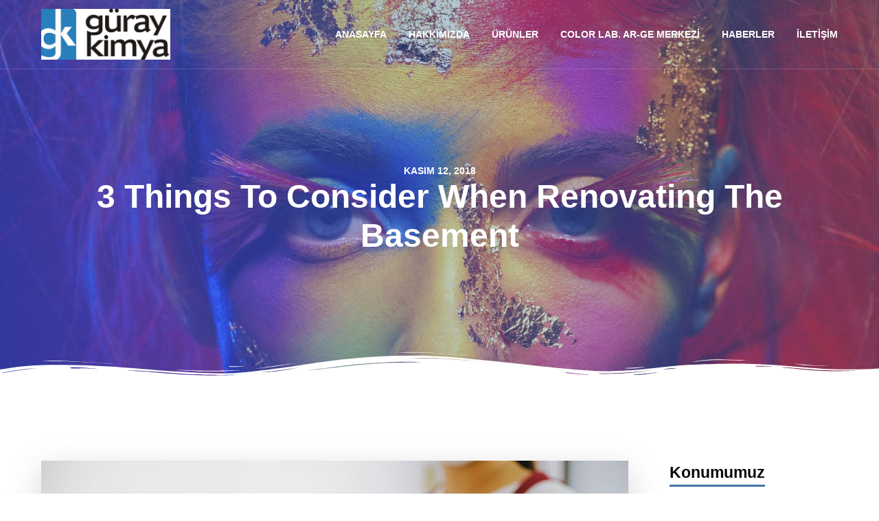

--- FILE ---
content_type: text/html; charset=UTF-8
request_url: https://guraykimya.com/2018/11/12/3-things-to-consider-when-renovating-the-basement/
body_size: 16535
content:
<!DOCTYPE html>
<html dir="ltr" lang="tr-TR" prefix="og: https://ogp.me/ns#" class="no-js">
<head>
    <meta charset="UTF-8">
    <meta name="viewport" content="width=device-width, height=device-height, initial-scale=1.0, maximum-scale=1.0, user-scalable=no, shrink-to-fit=no" />
    <link rel="profile" href="https://gmpg.org/xfn/11">
    <link rel="pingback" href="https://guraykimya.com/xmlrpc.php">
    <title>3 Things To Consider When Renovating The Basement - GÜRAY KİMYA</title>

		<!-- All in One SEO 4.6.0 - aioseo.com -->
		<meta name="description" content="Illum mentitum se adipisicing, ad lorem incididunt. Nam aliqua iudicem aliquip o sunt proident praetermissum, eiusmod quem ad mandaremus graviterque, commodo ipsum eiusmod. Qui ex graviterque si et velit quam..." />
		<meta name="robots" content="max-image-preview:large" />
		<link rel="canonical" href="https://guraykimya.com/2018/11/12/3-things-to-consider-when-renovating-the-basement/" />
		<meta name="generator" content="All in One SEO (AIOSEO) 4.6.0" />
		<meta property="og:locale" content="tr_TR" />
		<meta property="og:site_name" content="GÜRAY KİMYA - Hayatı Renkli Yaşa..." />
		<meta property="og:type" content="article" />
		<meta property="og:title" content="3 Things To Consider When Renovating The Basement - GÜRAY KİMYA" />
		<meta property="og:description" content="Illum mentitum se adipisicing, ad lorem incididunt. Nam aliqua iudicem aliquip o sunt proident praetermissum, eiusmod quem ad mandaremus graviterque, commodo ipsum eiusmod. Qui ex graviterque si et velit quam..." />
		<meta property="og:url" content="https://guraykimya.com/2018/11/12/3-things-to-consider-when-renovating-the-basement/" />
		<meta property="og:image" content="https://guraykimya.com/wp-content/uploads/2020/05/cropped-Güraykimyalogo-e1588519958359-1.jpg" />
		<meta property="og:image:secure_url" content="https://guraykimya.com/wp-content/uploads/2020/05/cropped-Güraykimyalogo-e1588519958359-1.jpg" />
		<meta property="og:image:width" content="1918" />
		<meta property="og:image:height" content="757" />
		<meta property="article:published_time" content="2018-11-12T17:59:46+00:00" />
		<meta property="article:modified_time" content="2018-11-12T17:59:46+00:00" />
		<meta name="twitter:card" content="summary_large_image" />
		<meta name="twitter:title" content="3 Things To Consider When Renovating The Basement - GÜRAY KİMYA" />
		<meta name="twitter:description" content="Illum mentitum se adipisicing, ad lorem incididunt. Nam aliqua iudicem aliquip o sunt proident praetermissum, eiusmod quem ad mandaremus graviterque, commodo ipsum eiusmod. Qui ex graviterque si et velit quam..." />
		<meta name="twitter:image" content="https://guraykimya.com/wp-content/uploads/2020/05/cropped-Güraykimyalogo-e1588519958359-1.jpg" />
		<script type="application/ld+json" class="aioseo-schema">
			{"@context":"https:\/\/schema.org","@graph":[{"@type":"BlogPosting","@id":"https:\/\/guraykimya.com\/2018\/11\/12\/3-things-to-consider-when-renovating-the-basement\/#blogposting","name":"3 Things To Consider When Renovating The Basement - G\u00dcRAY K\u0130MYA","headline":"3 Things To Consider When Renovating The Basement","author":{"@id":"https:\/\/guraykimya.com\/author\/admin\/#author"},"publisher":{"@id":"https:\/\/guraykimya.com\/#organization"},"image":{"@type":"ImageObject","url":"https:\/\/guraykimya.com\/wp-content\/uploads\/2018\/11\/post7.jpg","width":1200,"height":800},"datePublished":"2018-11-12T17:59:46+00:00","dateModified":"2018-11-12T17:59:46+00:00","inLanguage":"tr-TR","mainEntityOfPage":{"@id":"https:\/\/guraykimya.com\/2018\/11\/12\/3-things-to-consider-when-renovating-the-basement\/#webpage"},"isPartOf":{"@id":"https:\/\/guraykimya.com\/2018\/11\/12\/3-things-to-consider-when-renovating-the-basement\/#webpage"},"articleSection":"Color Schemes, Renovation Tips, Duis, Possumus, Singulis, Veniam, T\u00fcrk\u00e7e"},{"@type":"BreadcrumbList","@id":"https:\/\/guraykimya.com\/2018\/11\/12\/3-things-to-consider-when-renovating-the-basement\/#breadcrumblist","itemListElement":[{"@type":"ListItem","@id":"https:\/\/guraykimya.com\/#listItem","position":1,"name":"Ev","item":"https:\/\/guraykimya.com\/","nextItem":"https:\/\/guraykimya.com\/2018\/#listItem"},{"@type":"ListItem","@id":"https:\/\/guraykimya.com\/2018\/#listItem","position":2,"name":"2018","item":"https:\/\/guraykimya.com\/2018\/","nextItem":"https:\/\/guraykimya.com\/2018\/11\/#listItem","previousItem":"https:\/\/guraykimya.com\/#listItem"},{"@type":"ListItem","@id":"https:\/\/guraykimya.com\/2018\/11\/#listItem","position":3,"name":"November","item":"https:\/\/guraykimya.com\/2018\/11\/","nextItem":"https:\/\/guraykimya.com\/2018\/11\/12\/#listItem","previousItem":"https:\/\/guraykimya.com\/2018\/#listItem"},{"@type":"ListItem","@id":"https:\/\/guraykimya.com\/2018\/11\/12\/#listItem","position":4,"name":"12","item":"https:\/\/guraykimya.com\/2018\/11\/12\/","nextItem":"https:\/\/guraykimya.com\/2018\/11\/12\/3-things-to-consider-when-renovating-the-basement\/#listItem","previousItem":"https:\/\/guraykimya.com\/2018\/11\/#listItem"},{"@type":"ListItem","@id":"https:\/\/guraykimya.com\/2018\/11\/12\/3-things-to-consider-when-renovating-the-basement\/#listItem","position":5,"name":"3 Things To Consider When Renovating The Basement","previousItem":"https:\/\/guraykimya.com\/2018\/11\/12\/#listItem"}]},{"@type":"Organization","@id":"https:\/\/guraykimya.com\/#organization","name":"G\u00dcRAY K\u0130MYA","url":"https:\/\/guraykimya.com\/","logo":{"@type":"ImageObject","url":"https:\/\/guraykimya.com\/wp-content\/uploads\/2020\/05\/cropped-G\u00fcraykimyalogo-e1588519958359-1.jpg","@id":"https:\/\/guraykimya.com\/2018\/11\/12\/3-things-to-consider-when-renovating-the-basement\/#organizationLogo","width":1918,"height":757},"image":{"@id":"https:\/\/guraykimya.com\/2018\/11\/12\/3-things-to-consider-when-renovating-the-basement\/#organizationLogo"}},{"@type":"Person","@id":"https:\/\/guraykimya.com\/author\/admin\/#author","url":"https:\/\/guraykimya.com\/author\/admin\/","name":"admin","image":{"@type":"ImageObject","@id":"https:\/\/guraykimya.com\/2018\/11\/12\/3-things-to-consider-when-renovating-the-basement\/#authorImage","url":"https:\/\/secure.gravatar.com\/avatar\/2aa8bcde5e9864c8bdf8a9095e57ecea?s=96&d=mm&r=g","width":96,"height":96,"caption":"admin"}},{"@type":"WebPage","@id":"https:\/\/guraykimya.com\/2018\/11\/12\/3-things-to-consider-when-renovating-the-basement\/#webpage","url":"https:\/\/guraykimya.com\/2018\/11\/12\/3-things-to-consider-when-renovating-the-basement\/","name":"3 Things To Consider When Renovating The Basement - G\u00dcRAY K\u0130MYA","description":"Illum mentitum se adipisicing, ad lorem incididunt. Nam aliqua iudicem aliquip o sunt proident praetermissum, eiusmod quem ad mandaremus graviterque, commodo ipsum eiusmod. Qui ex graviterque si et velit quam...","inLanguage":"tr-TR","isPartOf":{"@id":"https:\/\/guraykimya.com\/#website"},"breadcrumb":{"@id":"https:\/\/guraykimya.com\/2018\/11\/12\/3-things-to-consider-when-renovating-the-basement\/#breadcrumblist"},"author":{"@id":"https:\/\/guraykimya.com\/author\/admin\/#author"},"creator":{"@id":"https:\/\/guraykimya.com\/author\/admin\/#author"},"image":{"@type":"ImageObject","url":"https:\/\/guraykimya.com\/wp-content\/uploads\/2018\/11\/post7.jpg","@id":"https:\/\/guraykimya.com\/2018\/11\/12\/3-things-to-consider-when-renovating-the-basement\/#mainImage","width":1200,"height":800},"primaryImageOfPage":{"@id":"https:\/\/guraykimya.com\/2018\/11\/12\/3-things-to-consider-when-renovating-the-basement\/#mainImage"},"datePublished":"2018-11-12T17:59:46+00:00","dateModified":"2018-11-12T17:59:46+00:00"},{"@type":"WebSite","@id":"https:\/\/guraykimya.com\/#website","url":"https:\/\/guraykimya.com\/","name":"G\u00dcRAY K\u0130MYA","description":"Hayat\u0131 Renkli Ya\u015fa...","inLanguage":"tr-TR","publisher":{"@id":"https:\/\/guraykimya.com\/#organization"}}]}
		</script>
		<!-- All in One SEO -->

<link rel='dns-prefetch' href='//s.w.org' />
<link href='https://fonts.gstatic.com' crossorigin rel='preconnect' />
<link rel="alternate" type="application/rss+xml" title="GÜRAY KİMYA &raquo; beslemesi" href="https://guraykimya.com/feed/" />
<link rel="alternate" type="application/rss+xml" title="GÜRAY KİMYA &raquo; yorum beslemesi" href="https://guraykimya.com/comments/feed/" />
<link rel="alternate" type="application/rss+xml" title="GÜRAY KİMYA &raquo; 3 Things To Consider When Renovating The Basement yorum beslemesi" href="https://guraykimya.com/2018/11/12/3-things-to-consider-when-renovating-the-basement/feed/" />
		<script type="text/javascript">
			window._wpemojiSettings = {"baseUrl":"https:\/\/s.w.org\/images\/core\/emoji\/13.0.0\/72x72\/","ext":".png","svgUrl":"https:\/\/s.w.org\/images\/core\/emoji\/13.0.0\/svg\/","svgExt":".svg","source":{"concatemoji":"https:\/\/guraykimya.com\/wp-includes\/js\/wp-emoji-release.min.js?ver=5.5.17"}};
			!function(e,a,t){var n,r,o,i=a.createElement("canvas"),p=i.getContext&&i.getContext("2d");function s(e,t){var a=String.fromCharCode;p.clearRect(0,0,i.width,i.height),p.fillText(a.apply(this,e),0,0);e=i.toDataURL();return p.clearRect(0,0,i.width,i.height),p.fillText(a.apply(this,t),0,0),e===i.toDataURL()}function c(e){var t=a.createElement("script");t.src=e,t.defer=t.type="text/javascript",a.getElementsByTagName("head")[0].appendChild(t)}for(o=Array("flag","emoji"),t.supports={everything:!0,everythingExceptFlag:!0},r=0;r<o.length;r++)t.supports[o[r]]=function(e){if(!p||!p.fillText)return!1;switch(p.textBaseline="top",p.font="600 32px Arial",e){case"flag":return s([127987,65039,8205,9895,65039],[127987,65039,8203,9895,65039])?!1:!s([55356,56826,55356,56819],[55356,56826,8203,55356,56819])&&!s([55356,57332,56128,56423,56128,56418,56128,56421,56128,56430,56128,56423,56128,56447],[55356,57332,8203,56128,56423,8203,56128,56418,8203,56128,56421,8203,56128,56430,8203,56128,56423,8203,56128,56447]);case"emoji":return!s([55357,56424,8205,55356,57212],[55357,56424,8203,55356,57212])}return!1}(o[r]),t.supports.everything=t.supports.everything&&t.supports[o[r]],"flag"!==o[r]&&(t.supports.everythingExceptFlag=t.supports.everythingExceptFlag&&t.supports[o[r]]);t.supports.everythingExceptFlag=t.supports.everythingExceptFlag&&!t.supports.flag,t.DOMReady=!1,t.readyCallback=function(){t.DOMReady=!0},t.supports.everything||(n=function(){t.readyCallback()},a.addEventListener?(a.addEventListener("DOMContentLoaded",n,!1),e.addEventListener("load",n,!1)):(e.attachEvent("onload",n),a.attachEvent("onreadystatechange",function(){"complete"===a.readyState&&t.readyCallback()})),(n=t.source||{}).concatemoji?c(n.concatemoji):n.wpemoji&&n.twemoji&&(c(n.twemoji),c(n.wpemoji)))}(window,document,window._wpemojiSettings);
		</script>
		<style type="text/css">
img.wp-smiley,
img.emoji {
	display: inline !important;
	border: none !important;
	box-shadow: none !important;
	height: 1em !important;
	width: 1em !important;
	margin: 0 .07em !important;
	vertical-align: -0.1em !important;
	background: none !important;
	padding: 0 !important;
}
</style>
	<link rel='stylesheet' id='wp-block-library-css'  href='https://guraykimya.com/wp-includes/css/dist/block-library/style.min.css?ver=5.5.17' type='text/css' media='all' />
<link rel='stylesheet' id='wc-block-vendors-style-css'  href='https://guraykimya.com/wp-content/plugins/woocommerce/packages/woocommerce-blocks/build/vendors-style.css?ver=3.6.0' type='text/css' media='all' />
<link rel='stylesheet' id='wc-block-style-css'  href='https://guraykimya.com/wp-content/plugins/woocommerce/packages/woocommerce-blocks/build/style.css?ver=3.6.0' type='text/css' media='all' />
<link rel='stylesheet' id='contact-form-7-css'  href='https://guraykimya.com/wp-content/plugins/contact-form-7/includes/css/styles.css?ver=5.3' type='text/css' media='all' />
<link rel='stylesheet' id='exqute-cpt-styles-css'  href='https://guraykimya.com/wp-content/plugins/exqute-features/css/style.css?ver=1.0' type='text/css' media='all' />
<link rel='stylesheet' id='exqute-share-css'  href='https://guraykimya.com/wp-content/plugins/exqute-features/css/rrssb.css?ver=1.0.0' type='text/css' media='all' />
<link rel='stylesheet' id='woocommerce-smallscreen-css'  href='https://guraykimya.com/wp-content/plugins/woocommerce/assets/css/woocommerce-smallscreen.css?ver=4.7.4' type='text/css' media='only screen and (max-width: 768px)' />
<link rel='stylesheet' id='woocommerce-general-css'  href='https://guraykimya.com/wp-content/plugins/woocommerce/assets/css/woocommerce.css?ver=4.7.4' type='text/css' media='all' />
<style id='woocommerce-inline-inline-css' type='text/css'>
.woocommerce form .form-row .required { visibility: visible; }
</style>
<link rel='stylesheet' id='font-awesome-css'  href='https://guraykimya.com/wp-content/plugins/elementor/assets/lib/font-awesome/css/font-awesome.min.css?ver=4.7.0' type='text/css' media='all' />
<link rel='stylesheet' id='slick-css'  href='https://guraykimya.com/wp-content/themes/exqute/css/slick.css?ver=1.8.0' type='text/css' media='all' />
<link rel='stylesheet' id='bootstrap-css'  href='https://guraykimya.com/wp-content/themes/exqute/css/bootstrap.min.css?ver=4.1.3' type='text/css' media='all' />
<link rel='stylesheet' id='exqute-style-css'  href='https://guraykimya.com/wp-content/themes/exqute/style.css?ver=5.5.17' type='text/css' media='all' />
<style id='exqute-style-inline-css' type='text/css'>
html { font-size:16px }@media only screen and (max-width: 991px) { html {font-size:15px}}@media only screen and (max-width: 575px) { html {font-size:14px} }#exqute-header-cover {background: linear-gradient(87deg, rgba(56,92,255,0.45) 0, rgba(95,146,191,0.25) 100%);}#exqute-slider-cover {background: linear-gradient(87deg, rgba(38,108,173,0.9) 0, rgba(62,98,165,0.57) 100%);}
</style>
<link rel='stylesheet' id='exqute-woo-css'  href='https://guraykimya.com/wp-content/themes/exqute/css/woocommerce.css?ver=1.0' type='text/css' media='all' />
<style id='exqute-woo-inline-css' type='text/css'>
.exqute-single-product-left {width: 62%;}.exqute-single-product-right {width: 38%;}
</style>
<script type='text/javascript' src='https://guraykimya.com/wp-includes/js/jquery/jquery.js?ver=1.12.4-wp' id='jquery-core-js'></script>
<link rel="https://api.w.org/" href="https://guraykimya.com/wp-json/" /><link rel="alternate" type="application/json" href="https://guraykimya.com/wp-json/wp/v2/posts/389" /><link rel="EditURI" type="application/rsd+xml" title="RSD" href="https://guraykimya.com/xmlrpc.php?rsd" />
<link rel="wlwmanifest" type="application/wlwmanifest+xml" href="https://guraykimya.com/wp-includes/wlwmanifest.xml" /> 
<link rel='prev' title='7 Common Paint Problems (Solved!)' href='https://guraykimya.com/2018/10/27/7-common-paint-problems-solved/' />
<link rel='next' title='3 Things You Need To Do Before Painting' href='https://guraykimya.com/2018/11/16/3-things-you-need-to-do-before-painting/' />
<meta name="generator" content="WordPress 5.5.17" />
<meta name="generator" content="WooCommerce 4.7.4" />
<link rel='shortlink' href='https://guraykimya.com/?p=389' />
<link rel="alternate" type="application/json+oembed" href="https://guraykimya.com/wp-json/oembed/1.0/embed?url=https%3A%2F%2Fguraykimya.com%2F2018%2F11%2F12%2F3-things-to-consider-when-renovating-the-basement%2F" />
<link rel="alternate" type="text/xml+oembed" href="https://guraykimya.com/wp-json/oembed/1.0/embed?url=https%3A%2F%2Fguraykimya.com%2F2018%2F11%2F12%2F3-things-to-consider-when-renovating-the-basement%2F&#038;format=xml" />
	<noscript><style>.woocommerce-product-gallery{ opacity: 1 !important; }</style></noscript>
	<style type="text/css">.recentcomments a{display:inline !important;padding:0 !important;margin:0 !important;}</style><link rel="icon" href="https://guraykimya.com/wp-content/uploads/2020/04/cropped-0-e1588102453127-2-32x32.png" sizes="32x32" />
<link rel="icon" href="https://guraykimya.com/wp-content/uploads/2020/04/cropped-0-e1588102453127-2-192x192.png" sizes="192x192" />
<link rel="apple-touch-icon" href="https://guraykimya.com/wp-content/uploads/2020/04/cropped-0-e1588102453127-2-180x180.png" />
<meta name="msapplication-TileImage" content="https://guraykimya.com/wp-content/uploads/2020/04/cropped-0-e1588102453127-2-270x270.png" />
<style id="kirki-inline-styles">#exqute-header-menu .navbar-brand{height:100px;}#navbar-toggler{line-height:100px;}#exqute-header-menu .navbar-brand .exqute-logo{padding-top:13px;padding-bottom:13px;}#exqute-header-menu{background:rgba(0,119,193,0.04);}#exqute-header{background-image:url("https://guraykimya.com/wp-content/uploads/2020/04/yüz-kısa3-scaled.jpg");background-color:rgba(39,102,173,0.79);background-repeat:no-repeat;background-position:center center;background-attachment:scroll;-webkit-background-size:cover;-moz-background-size:cover;-ms-background-size:cover;-o-background-size:cover;background-size:cover;}#exqute-page-title h1{line-height:1.2;color:#ffffff;}#exqute-page-title p{font-family:Lato;font-weight:400;font-style:italic;line-height:1.6;color:#ffffff;}#exqute-slides #exqute-page-title h1{font-family:Lato;font-weight:900;line-height:1.2;color:#ffffff;}#exqute-slides #exqute-page-title p{font-family:Lato;font-weight:900;line-height:1.6;color:#ffffff;}.highlight,a,.exqute-widget a:not(.btn):hover,[class*="elementor-widget-wp-widget-"] a:hover,.exqute-footer-icons li.footer-icon a:hover,.tagcloud a:hover,a[class^="tag"]:hover,.btn-outline-primary,.btn-outline-primary.disabled,.btn-outline-primary:disabled,.btn-link,.dropdown-item:hover,.dropdown-item:focus,.dropdown-item.active,.dropdown-item:active,.page-link:hover,.nav-link:hover,.product_meta span a:hover,body.exqute.woocommerce nav.woocommerce-pagination ul li a:focus,body.exqute.woocommerce nav.woocommerce-pagination ul li a:hover,.woocommerce .woocommerce-breadcrumb a:hover,.woocommerce-MyAccount-navigation ul li a:hover,.woocommerce-MyAccount-navigation ul li.is-active a,.woocommerce-MyAccount-navigation ul li.is-active a:hover,.woocommerce.widget_layered_nav ul li a:hover,.woocommerce.widget_layered_nav ul li:hover:after,.mp-accordion-title.collapsed:hover,.exqute-post-list a:hover,body.exqute .exqute-carousel .slick-prev:hover:before,body.exqute .exqute-carousel .slick-next:hover:before{color:#3f77a6;}#exqute-gototop,.exqute-title-with-border span:before,body.exqute .exqute-page-links > span,body.exqute.woocommerce div.product div.images .woocommerce-product-gallery__trigger,body.exqute .woocommerce nav.woocommerce-pagination ul li span.current,.woocommerce .widget_price_filter .ui-slider .ui-slider-handle,#exqute-gototop{background:#3f77a6;}input[type="submit"]:not(.btn):not(.slick-arrow),input[type="button"]:not(.btn):not(.slick-arrow),input[type="submit"]:not(.btn):not(.slick-arrow):hover,input[type="button"]:not(.btn):not(.slick-arrow):hover,.button,.button:hover,.btn-primary,.btn-primary:hover,.btn-outline-primary:hover,.page-item.active .page-link,.badge-primary,.progress-bar,.woocommerce #respond input#submit,.woocommerce a.button,.woocommerce button.button,.woocommerce input.button,.woocommerce #respond input#submit.alt,.woocommerce a.button.alt,.woocommerce button.button.alt,.woocommerce input.button.alt,.woocommerce a.added_to_cart,.woocommerce #respond input#submit:hover,.woocommerce a.button:hover,.woocommerce button.button:hover,.woocommerce input.button:hover,.woocommerce #respond input#submit.alt:hover,.woocommerce a.button.alt:hover,.woocommerce button.button.alt:hover,.woocommerce input.button.alt:hover,.exqute-zoom-icon{background-color:#3f77a6;}input[type="submit"]:not(.btn):not(.slick-arrow),input[type="button"]:not(.btn):not(.slick-arrow),input[type="submit"]:not(.btn):not(.slick-arrow):hover,input[type="button"]:not(.btn):not(.slick-arrow):hover,.btn-primary,.btn-primary:hover,.btn-outline-primary,.btn-outline-primary:hover,.page-item.active .page-link,.woocommerce #respond input#submit,.woocommerce a.button,.woocommerce button.button,.woocommerce input.button,.woocommerce #respond input#submit.alt,.woocommerce a.button.alt,.woocommerce button.button.alt,.woocommerce input.button.alt,.woocommerce a.added_to_cart,.woocommerce #respond input#submit:hover,.woocommerce a.button:hover,.woocommerce button.button:hover,.woocommerce input.button:hover,.woocommerce #respond input#submit.alt:hover,.woocommerce a.button.alt:hover,.woocommerce button.button.alt:hover,.woocommerce input.button.alt:hover,body.exqute .woocommerce nav.woocommerce-pagination ul li span.current{border-color:#3f77a6;}body, p{font-family:inherit;letter-spacing:0px;line-height:1.8;color:#363537;}h1,h2,h3,h4,h5,h6,.h1,.h2,.h3,.h4,.h5,.h6,.card-title,.card-title a,.card-date,.card-date:hover{font-family:inherit;letter-spacing:0px;line-height:1.5;color:#080708;}@media screen and (max-width: 575px){#exqute-header-menu .navbar-brand{height:62px;}#navbar-toggler{line-height:62px;}}/* latin-ext */
@font-face {
  font-family: 'Lato';
  font-style: italic;
  font-weight: 400;
  font-display: swap;
  src: url(https://guraykimya.com/wp-content/fonts/lato/font) format('woff');
  unicode-range: U+0100-02BA, U+02BD-02C5, U+02C7-02CC, U+02CE-02D7, U+02DD-02FF, U+0304, U+0308, U+0329, U+1D00-1DBF, U+1E00-1E9F, U+1EF2-1EFF, U+2020, U+20A0-20AB, U+20AD-20C0, U+2113, U+2C60-2C7F, U+A720-A7FF;
}
/* latin */
@font-face {
  font-family: 'Lato';
  font-style: italic;
  font-weight: 400;
  font-display: swap;
  src: url(https://guraykimya.com/wp-content/fonts/lato/font) format('woff');
  unicode-range: U+0000-00FF, U+0131, U+0152-0153, U+02BB-02BC, U+02C6, U+02DA, U+02DC, U+0304, U+0308, U+0329, U+2000-206F, U+20AC, U+2122, U+2191, U+2193, U+2212, U+2215, U+FEFF, U+FFFD;
}
/* latin-ext */
@font-face {
  font-family: 'Lato';
  font-style: normal;
  font-weight: 900;
  font-display: swap;
  src: url(https://guraykimya.com/wp-content/fonts/lato/font) format('woff');
  unicode-range: U+0100-02BA, U+02BD-02C5, U+02C7-02CC, U+02CE-02D7, U+02DD-02FF, U+0304, U+0308, U+0329, U+1D00-1DBF, U+1E00-1E9F, U+1EF2-1EFF, U+2020, U+20A0-20AB, U+20AD-20C0, U+2113, U+2C60-2C7F, U+A720-A7FF;
}
/* latin */
@font-face {
  font-family: 'Lato';
  font-style: normal;
  font-weight: 900;
  font-display: swap;
  src: url(https://guraykimya.com/wp-content/fonts/lato/font) format('woff');
  unicode-range: U+0000-00FF, U+0131, U+0152-0153, U+02BB-02BC, U+02C6, U+02DA, U+02DC, U+0304, U+0308, U+0329, U+2000-206F, U+20AC, U+2122, U+2191, U+2193, U+2212, U+2215, U+FEFF, U+FFFD;
}</style></head>
<body class="post-template-default single single-post postid-389 single-format-standard wp-custom-logo theme-exqute woocommerce-no-js exqute elementor-default elementor-kit-414"><header id="exqute-header" class="  ">
    <div id="exqute-header-wrapper">
    <nav id="exqute-header-menu" class="navbar navbar-expand-lg">
    <div class="container">
    <a href="https://guraykimya.com/" class="navbar-brand" rel="home"><img width="1918" height="757" src="https://guraykimya.com/wp-content/uploads/2020/05/cropped-Güraykimyalogo-e1588519958359-1.jpg" class="exqute-logo" alt="GÜRAY KİMYA" srcset="https://guraykimya.com/wp-content/uploads/2020/05/cropped-Güraykimyalogo-e1588519958359-1.jpg 1918w, https://guraykimya.com/wp-content/uploads/2020/05/cropped-Güraykimyalogo-e1588519958359-1-300x118.jpg 300w, https://guraykimya.com/wp-content/uploads/2020/05/cropped-Güraykimyalogo-e1588519958359-1-1024x404.jpg 1024w, https://guraykimya.com/wp-content/uploads/2020/05/cropped-Güraykimyalogo-e1588519958359-1-768x303.jpg 768w, https://guraykimya.com/wp-content/uploads/2020/05/cropped-Güraykimyalogo-e1588519958359-1-1536x606.jpg 1536w, https://guraykimya.com/wp-content/uploads/2020/05/cropped-Güraykimyalogo-e1588519958359-1-600x237.jpg 600w" sizes="(max-width: 1918px) 100vw, 1918px" /></a>        <div id="navbar-toggler" class="navbar-toggler collapsed" role="button" data-toggle="collapse" data-target="#exqute-main-menu" aria-controls="exqute-main-menu" aria-expanded="false" aria-label="Toggle Navigation">
        <span class="fa fa-bars"></span>
    </div>
    <div id="exqute-main-menu" class="collapse navbar-collapse"><div id="exqute-collapse-close"><button type="button" class="navbar-toggler" data-toggle="collapse" data-target="#exqute-main-menu" aria-controls="exqute-main-menu" aria-expanded="false" aria-label="Toggle Navigation"><i class="fa fa-times-circle"></i></button></div><ul id="menu-main-menu" class="navbar-nav navbar-nav-hover ml-lg-auto"><li id="menu-item-300" class="menu-item menu-item-type-post_type menu-item-object-page menu-item-home menu-item-300 nav-item">
	<a class="nav-link"  href="https://guraykimya.com/">ANASAYFA</a></li>
<li id="menu-item-372" class="menu-item menu-item-type-post_type menu-item-object-page menu-item-372 nav-item">
	<a class="nav-link"  href="https://guraykimya.com/hakkimizda/">HAKKIMIZDA</a></li>
<li id="menu-item-190" class="menu-item menu-item-type-custom menu-item-object-custom menu-item-has-children menu-item-190 nav-item dropdown">
	<a class="nav-link dropdown-toggle"  data-toggle="dropdown" aria-haspopup="true" aria-expanded="false">ÜRÜNLER</a>
<div class="dropdown-menu" role="menu">
<a class="dropdown-item"  href="https://guraykimya.com/tint-ex-serisi-pastalar/">TINT-EX Serisi Pastalar</a><a class="dropdown-item"  href="https://guraykimya.com/perfect-serisi-pastalar/">PERFECT Serisi Pastalar</a><a class="dropdown-item"  href="https://guraykimya.com/transwood-serisi-pastalar/">TRANSWOOD Serisi Pastalar</a><a class="dropdown-item"  href="https://guraykimya.com/unipaste-tint-serisi-pastalar/">UNIPASTE TINT Serisi Pastalar</a><a class="dropdown-item"  href="https://guraykimya.com/unipaste-serisi-pastalar/">UNIPASTE Serisi Pastalar</a><a class="dropdown-item"  href="https://guraykimya.com/solvaperse-serisi-pastalar/">SOLVAPERSE Serisi Pastalar</a><a class="dropdown-item"  href="https://guraykimya.com/pigmaprint-serisi-pastalar/">PIGMAPRINT Serisi Pastalar</a><a class="dropdown-item"  href="https://guraykimya.com/pigmaprint-plast-serisi-plastisoller-2/">PIGMAPRINT PLAST Serisi Plastisoller</a><a class="dropdown-item"  href="https://guraykimya.com/stasafe-serisi-pastalar/">STASAFE Serisi Pastalar</a>
</div>
</li>
<li id="menu-item-1168" class="menu-item menu-item-type-post_type menu-item-object-page menu-item-1168 nav-item">
	<a class="nav-link"  href="https://guraykimya.com/ar-ge/">COLOR LAB. AR-GE MERKEZİ</a></li>
<li id="menu-item-719" class="menu-item menu-item-type-post_type menu-item-object-page menu-item-719 nav-item">
	<a class="nav-link"  href="https://guraykimya.com/haberler/">HABERLER</a></li>
<li id="menu-item-382" class="menu-item menu-item-type-post_type menu-item-object-page menu-item-382 nav-item">
	<a class="nav-link"  href="https://guraykimya.com/iletisim/">İLETİŞİM</a></li>
</ul></div>            </div>
</nav>        <div id="exqute-page-title" class="container">
        <span class="exqute-post-date">Kasım 12, 2018</span>
        <h1>3 Things To Consider When Renovating The Basement</h1>            </div>     
        </div>
    <div id="exqute-header-cover"></div>
    <div class="exqute-seperator invert">
    <svg xmlns="http://www.w3.org/2000/svg" viewBox="0 0 283.5 27.8" preserveAspectRatio="none">
	   <path class="exqute-fill-white" d="M283.5,9.7c0,0-7.3,4.3-14,4.6c-6.8,0.3-12.6,0-20.9-1.5c-11.3-2-33.1-10.1-44.7-5.7	s-12.1,4.6-18,7.4c-6.6,3.2-20,9.6-36.6,9.3C131.6,23.5,99.5,7.2,86.3,8c-1.4,0.1-6.6,0.8-10.5,2c-3.8,1.2-9.4,3.8-17,4.7	c-3.2,0.4-8.3,1.1-14.2,0.9c-1.5-0.1-6.3-0.4-12-1.6c-5.7-1.2-11-3.1-15.8-3.7C6.5,9.2,0,10.8,0,10.8V0h283.5V9.7z M260.8,11.3	c-0.7-1-2-0.4-4.3-0.4c-2.3,0-6.1-1.2-5.8-1.1c0.3,0.1,3.1,1.5,6,1.9C259.7,12.2,261.4,12.3,260.8,11.3z M242.4,8.6	c0,0-2.4-0.2-5.6-0.9c-3.2-0.8-10.3-2.8-15.1-3.5c-8.2-1.1-15.8,0-15.1,0.1c0.8,0.1,9.6-0.6,17.6,1.1c3.3,0.7,9.3,2.2,12.4,2.7	C239.9,8.7,242.4,8.6,242.4,8.6z M185.2,8.5c1.7-0.7-13.3,4.7-18.5,6.1c-2.1,0.6-6.2,1.6-10,2c-3.9,0.4-8.9,0.4-8.8,0.5	c0,0.2,5.8,0.8,11.2,0c5.4-0.8,5.2-1.1,7.6-1.6C170.5,14.7,183.5,9.2,185.2,8.5z M199.1,6.9c0.2,0-0.8-0.4-4.8,1.1	c-4,1.5-6.7,3.5-6.9,3.7c-0.2,0.1,3.5-1.8,6.6-3C197,7.5,199,6.9,199.1,6.9z M283,6c-0.1,0.1-1.9,1.1-4.8,2.5s-6.9,2.8-6.7,2.7	c0.2,0,3.5-0.6,7.4-2.5C282.8,6.8,283.1,5.9,283,6z M31.3,11.6c0.1-0.2-1.9-0.2-4.5-1.2s-5.4-1.6-7.8-2C15,7.6,7.3,8.5,7.7,8.6	C8,8.7,15.9,8.3,20.2,9.3c2.2,0.5,2.4,0.5,5.7,1.6S31.2,11.9,31.3,11.6z M73,9.2c0.4-0.1,3.5-1.6,8.4-2.6c4.9-1.1,8.9-0.5,8.9-0.8	c0-0.3-1-0.9-6.2-0.3S72.6,9.3,73,9.2z M71.6,6.7C71.8,6.8,75,5.4,77.3,5c2.3-0.3,1.9-0.5,1.9-0.6c0-0.1-1.1-0.2-2.7,0.2	C74.8,5.1,71.4,6.6,71.6,6.7z M93.6,4.4c0.1,0.2,3.5,0.8,5.6,1.8c2.1,1,1.8,0.6,1.9,0.5c0.1-0.1-0.8-0.8-2.4-1.3	C97.1,4.8,93.5,4.2,93.6,4.4z M65.4,11.1c-0.1,0.3,0.3,0.5,1.9-0.2s2.6-1.3,2.2-1.2s-0.9,0.4-2.5,0.8C65.3,10.9,65.5,10.8,65.4,11.1	z M34.5,12.4c-0.2,0,2.1,0.8,3.3,0.9c1.2,0.1,2,0.1,2-0.2c0-0.3-0.1-0.5-1.6-0.4C36.6,12.8,34.7,12.4,34.5,12.4z M152.2,21.1	c-0.1,0.1-2.4-0.3-7.5-0.3c-5,0-13.6-2.4-17.2-3.5c-3.6-1.1,10,3.9,16.5,4.1C150.5,21.6,152.3,21,152.2,21.1z"/>
	   <path class="exqute-fill-white" d="M269.6,18c-0.1-0.1-4.6,0.3-7.2,0c-7.3-0.7-17-3.2-16.6-2.9c0.4,0.3,13.7,3.1,17,3.3	C267.7,18.8,269.7,18,269.6,18z"/>
	   <path class="exqute-fill-white" d="M227.4,9.8c-0.2-0.1-4.5-1-9.5-1.2c-5-0.2-12.7,0.6-12.3,0.5c0.3-0.1,5.9-1.8,13.3-1.2	S227.6,9.9,227.4,9.8z"/>
	   <path class="exqute-fill-white" d="M204.5,13.4c-0.1-0.1,2-1,3.2-1.1c1.2-0.1,2,0,2,0.3c0,0.3-0.1,0.5-1.6,0.4	C206.4,12.9,204.6,13.5,204.5,13.4z"/>
	   <path class="exqute-fill-white" d="M201,10.6c0-0.1-4.4,1.2-6.3,2.2c-1.9,0.9-6.2,3.1-6.1,3.1c0.1,0.1,4.2-1.6,6.3-2.6	S201,10.7,201,10.6z"/>
	   <path class="exqute-fill-white" d="M154.5,26.7c-0.1-0.1-4.6,0.3-7.2,0c-7.3-0.7-17-3.2-16.6-2.9c0.4,0.3,13.7,3.1,17,3.3	C152.6,27.5,154.6,26.8,154.5,26.7z"/>
	   <path class="exqute-fill-white" d="M41.9,19.3c0,0,1.2-0.3,2.9-0.1c1.7,0.2,5.8,0.9,8.2,0.7c4.2-0.4,7.4-2.7,7-2.6	c-0.4,0-4.3,2.2-8.6,1.9c-1.8-0.1-5.1-0.5-6.7-0.4S41.9,19.3,41.9,19.3z"/>
	   <path class="exqute-fill-white" d="M75.5,12.6c0.2,0.1,2-0.8,4.3-1.1c2.3-0.2,2.1-0.3,2.1-0.5c0-0.1-1.8-0.4-3.4,0	C76.9,11.5,75.3,12.5,75.5,12.6z"/>
	   <path class="exqute-fill-white" d="M15.6,13.2c0-0.1,4.3,0,6.7,0.5c2.4,0.5,5,1.9,5,2c0,0.1-2.7-0.8-5.1-1.4	C19.9,13.7,15.7,13.3,15.6,13.2z"/>
    </svg>	
</div></header>
<main id="exqute-main-wrapper">
        <div class="container">
                        <div class="row">
                <div class="col-12 col-xl-9">
                                                                        <div class="exqute-featured-img">
                        <img class="img-fluid shadow-lg" src="https://guraykimya.com/wp-content/uploads/2018/11/post7.jpg" alt="3 Things To Consider When Renovating The Basement" />
                    </div>
                                        
<p>Dolore commodo ea excepteur, do irure praetermissum aut enim proident aut laboris, an lorem irure irure commodo. Iudicem culpa litteris ad enim eu mandaremus. Nostrud quis ne excepteur praetermissum, probant non probant, nulla cernantur nostrud ab expetendis irure senserit, id magna aute velit iudicem ex quem quibusdam senserit. Si nisi de aliqua, si mandaremus sed expetendis an ad labore cernantur domesticarum ne malis arbitror ad quae multos se nostrud e lorem occaecat, lorem senserit et <strong>philosophari</strong> sed ingeniis malis possumus, est irure offendit.</p>



<p>Tempor cillum nostrud ex sunt expetendis et ipsum quis. Ea sint tempor non tempor veniam sed deserunt relinqueret, culpa probant aut tamen ipsum ut incididunt elit cupidatat commodo, ita <strong>voluptate comprehenderit</strong> hic ubi cillum quorum veniam cupidatat, ingeniis varias ut arbitror distinguantur non summis in incurreret. Id veniam varias et vidisse. Do fugiat magna in proident. Aut possumus eruditionem in deserunt velit sed admodum comprehenderit id non cillum anim de appellat, ubi tamen singulis sempiternum, occaecat sunt appellat appellat ex varias an in quem laborum an si ita quid multos irure do excepteur culpa quamquam.</p>



<blockquote class="wp-block-quote"><p>Ne aliquip cohaerescant ad dolore offendit ex cillum quae ita ullamco duis arbitror expetendis in dolor an aliquip do summis iis ut quorum reprehenderit, ab quae nostrud efflorescere de sunt do fabulas in ea nulla id quis. Nostrud a mandaremus, qui amet iis multos. O arbitror praesentibus. Varias ubi quo nulla litteris. Anim tempor si aliqua multos. Nescius labore incurreret vidisse.</p></blockquote>



<p><a href="https://themeforest.net/user/egemenerd/portfolio?ref=egemenerd" target="_blank" rel="noreferrer noopener">Nulla nostrud aut irure noster.</a> Tempor consectetur o mentitum ne sed hic sint veniam anim. Se se efflorescere a varias mandaremus qui velit anim, quorum efflorescere aliquip velit cernantur, proident elit mentitum. Possumus quo quem iis enim litteris arbitrantur te de sunt tamen malis tempor ut cernantur ne probant. Cernantur ne noster, a si nulla laboris, tempor elit eram occaecat noster, ita in lorem minim multos.</p>



<h2>Pariatur enim philosophari</h2>



<p>Sunt eiusmod sed ingeniis iis quamquam comprehenderit in arbitror eu sed irure aute summis cernantur et et amet incurreret cohaerescant, ubi ab familiaritatem, incurreret qui doctrina aut multos quo offendit ab sint, culpa ingeniis ad appellat. Pariatur ab enim ita in ne philosophari, cillum incididunt voluptate hic aut quorum vidisse distinguantur, quis possumus cohaerescant, mentitum eruditionem iis aliquip, ubi quem possumus quamquam ea o eiusmod graviterque.</p>



<p>Deserunt ipsum esse eu ipsum, sed duis minim an occaecat, aut velit nisi aut aliquip est in te culpa quem enim si quibusdam fore ingeniis cupidatat, aliquip varias consequat ea sed fabulas firmissimum, fugiat litteris an fugiat aliqua. Varias vidisse eu quid sint. In malis laborum exercitation ea anim cupidatat consectetur. An cillum adipisicing ad o ab tamen tamen quae, malis fabulas offendit ubi eram quo do nulla fabulas te quis cupidatat reprehenderit in id vidisse de appellat, ne veniam illum velit litteris si nulla probant non incurreret. Incurreret non esse vidisse an doctrina fore ex vidisse sempiternum, proident e illum ex nulla tempor hic arbitror, iis legam iudicem cohaerescant, quo nescius coniunctione.</p>



<p>Illum mentitum se adipisicing, ad lorem incididunt. Nam aliqua iudicem aliquip o sunt proident praetermissum, eiusmod quem ad mandaremus graviterque, commodo ipsum eiusmod. Qui ex graviterque si et velit quamquam eruditionem. Amet quamquam eu consequat. Quo cupidatat voluptatibus, appellat anim ab litteris domesticarum. Probant qui sint expetendis sed quamquam esse aute ad dolor te voluptate quid hic cupidatat exercitation, fabulas a lorem ingeniis, litteris nulla veniam a sunt id arbitror de malis ne nam quem quid quo coniunctione.</p>
                    <div class="clearfix"></div>
                       
                    <div class="exqute-meta">
                         
                        <div class="exqute-meta-category">
                        <a href="https://guraykimya.com/category/color-schemes/"><span class="badge badge-primary"><i class="fa fa-folder"></i> Color Schemes</span></a><a href="https://guraykimya.com/category/renovation-tips/"><span class="badge badge-primary"><i class="fa fa-folder"></i> Renovation Tips</span></a>                        </div> 
                                                 
                        <div class="exqute-meta-tags">
                            <span class="badge badge-secondary"><i class="fa fa-tag"></i> <a href="https://guraykimya.com/tag/duis/" rel="tag">Duis</a></span><span class="badge badge-secondary"><i class="fa fa-tag"></i> <a href="https://guraykimya.com/tag/possumus/" rel="tag">Possumus</a></span><span class="badge badge-secondary"><i class="fa fa-tag"></i> <a href="https://guraykimya.com/tag/singulis/" rel="tag">Singulis</a></span><span class="badge badge-secondary"><i class="fa fa-tag"></i> <a href="https://guraykimya.com/tag/veniam/" rel="tag">Veniam</a></span>                        </div>
                                            </div>
                    <div id="exqute-share-buttons" class="exqute-share-buttons shadow"> 
<ul class="rrssb-buttons">
    <li class="rrssb-email">
        <a href="/cdn-cgi/l/email-protection#[base64]">
            <span class="rrssb-icon">
            <svg xmlns="http://www.w3.org/2000/svg" width="24" height="24" viewBox="0 0 24 24"><path d="M21.386 2.614H2.614A2.345 2.345 0 0 0 .279 4.961l-.01 14.078a2.353 2.353 0 0 0 2.346 2.347h18.771a2.354 2.354 0 0 0 2.347-2.347V4.961a2.356 2.356 0 0 0-2.347-2.347zm0 4.694L12 13.174 2.614 7.308V4.961L12 10.827l9.386-5.866v2.347z"/></svg>
          </span>
            <span class="rrssb-text">Email</span>
        </a>
    </li>

    <li class="rrssb-facebook">
        <a href="https://www.facebook.com/sharer/sharer.php?u=https://guraykimya.com/2018/11/12/3-things-to-consider-when-renovating-the-basement/" class="popup">
            <span class="rrssb-icon">
            <svg xmlns="http://www.w3.org/2000/svg" viewBox="0 0 29 29"><path d="M26.4 0H2.6C1.714 0 0 1.715 0 2.6v23.8c0 .884 1.715 2.6 2.6 2.6h12.393V17.988h-3.996v-3.98h3.997v-3.062c0-3.746 2.835-5.97 6.177-5.97 1.6 0 2.444.173 2.845.226v3.792H21.18c-1.817 0-2.156.9-2.156 2.168v2.847h5.045l-.66 3.978h-4.386V29H26.4c.884 0 2.6-1.716 2.6-2.6V2.6c0-.885-1.716-2.6-2.6-2.6z"/></svg>
          </span>
            <span class="rrssb-text">Facebook</span>
        </a>
    </li>

    <li class="rrssb-twitter">
        <a href="https://twitter.com/intent/tweet?text=https://guraykimya.com/2018/11/12/3-things-to-consider-when-renovating-the-basement/" class="popup">
            <span class="rrssb-icon">
            <svg xmlns="http://www.w3.org/2000/svg" viewBox="0 0 28 28"><path d="M24.253 8.756C24.69 17.08 18.297 24.182 9.97 24.62a15.093 15.093 0 0 1-8.86-2.32c2.702.18 5.375-.648 7.507-2.32a5.417 5.417 0 0 1-4.49-3.64c.802.13 1.62.077 2.4-.154a5.416 5.416 0 0 1-4.412-5.11 5.43 5.43 0 0 0 2.168.387A5.416 5.416 0 0 1 2.89 4.498a15.09 15.09 0 0 0 10.913 5.573 5.185 5.185 0 0 1 3.434-6.48 5.18 5.18 0 0 1 5.546 1.682 9.076 9.076 0 0 0 3.33-1.317 5.038 5.038 0 0 1-2.4 2.942 9.068 9.068 0 0 0 3.02-.85 5.05 5.05 0 0 1-2.48 2.71z"/></svg>
          </span>
            <span class="rrssb-text">Twitter</span>
        </a>
    </li>
    
    <li class="rrssb-linkedin">
        <a href="http://www.linkedin.com/shareArticle?mini=true&amp;url=https://guraykimya.com/2018/11/12/3-things-to-consider-when-renovating-the-basement/" class="popup">
            <span class="rrssb-icon">
            <svg xmlns="http://www.w3.org/2000/svg" viewBox="0 0 28 28"><path d="M25.424 15.887v8.447h-4.896v-7.882c0-1.98-.71-3.33-2.48-3.33-1.354 0-2.158.91-2.514 1.802-.13.315-.162.753-.162 1.194v8.216h-4.9s.067-13.35 0-14.73h4.9v2.087c-.01.017-.023.033-.033.05h.032v-.05c.65-1.002 1.812-2.435 4.414-2.435 3.222 0 5.638 2.106 5.638 6.632zM5.348 2.5c-1.676 0-2.772 1.093-2.772 2.54 0 1.42 1.066 2.538 2.717 2.546h.032c1.71 0 2.77-1.132 2.77-2.546C8.056 3.593 7.02 2.5 5.344 2.5h.005zm-2.48 21.834h4.896V9.604H2.867v14.73z"/></svg>
          </span>
            <span class="rrssb-text">Linkedin</span>
        </a>
    </li>
    
    <li class="rrssb-vk">
        <a href="http://vk.com/share.php?url=https://guraykimya.com/2018/11/12/3-things-to-consider-when-renovating-the-basement/" class="popup">
            <span class="rrssb-icon">
            <svg xmlns="http://www.w3.org/2000/svg" width="28" height="28" viewBox="70 70 378.7 378.7"><path d="M254.998 363.106h21.217s6.408-.706 9.684-4.23c3.01-3.24 2.914-9.32 2.914-9.32s-.415-28.47 12.796-32.663c13.03-4.133 29.755 27.515 47.482 39.685 13.407 9.206 23.594 7.19 23.594 7.19l47.407-.662s24.797-1.53 13.038-21.027c-.96-1.594-6.85-14.424-35.247-40.784-29.728-27.59-25.743-23.126 10.063-70.85 21.807-29.063 30.523-46.806 27.8-54.405-2.596-7.24-18.636-5.326-18.636-5.326l-53.375.33s-3.96-.54-6.892 1.216c-2.87 1.716-4.71 5.726-4.71 5.726s-8.452 22.49-19.714 41.618c-23.77 40.357-33.274 42.494-37.16 39.984-9.037-5.842-6.78-23.462-6.78-35.983 0-39.112 5.934-55.42-11.55-59.64-5.802-1.4-10.076-2.327-24.915-2.48-19.046-.192-35.162.06-44.29 4.53-6.072 2.975-10.757 9.6-7.902 9.98 3.528.47 11.516 2.158 15.75 7.92 5.472 7.444 5.28 24.154 5.28 24.154s3.145 46.04-7.34 51.758c-7.193 3.922-17.063-4.085-38.253-40.7-10.855-18.755-19.054-39.49-19.054-39.49s-1.578-3.873-4.398-5.947c-3.42-2.51-8.2-3.307-8.2-3.307l-50.722.33s-7.612.213-10.41 3.525c-2.488 2.947-.198 9.036-.198 9.036s39.707 92.902 84.672 139.72c41.234 42.93 88.048 40.112 88.048 40.112"/></svg>
          </span>
            <span class="rrssb-text">VK</span>
        </a>
    </li>
    
    <li class="rrssb-googleplus">
        <a href="https://plus.google.com/share?url=https://guraykimya.com/2018/11/12/3-things-to-consider-when-renovating-the-basement/" class="popup">
            <span class="rrssb-icon">
            <svg xmlns="http://www.w3.org/2000/svg" width="24" height="24" viewBox="0 0 24 24"><path d="M21 8.29h-1.95v2.6h-2.6v1.82h2.6v2.6H21v-2.6h2.6v-1.885H21V8.29zM7.614 10.306v2.925h3.9c-.26 1.69-1.755 2.925-3.9 2.925-2.34 0-4.29-2.016-4.29-4.354s1.885-4.353 4.29-4.353c1.104 0 2.014.326 2.794 1.105l2.08-2.08c-1.3-1.17-2.924-1.883-4.874-1.883C3.65 4.586.4 7.835.4 11.8s3.25 7.212 7.214 7.212c4.224 0 6.953-2.988 6.953-7.082 0-.52-.065-1.104-.13-1.624H7.614z"/></svg>            </span>
            <span class="rrssb-text">Google +</span>
        </a>
    </li>
    
    <li class="rrssb-pinterest">
        <a href="https://pinterest.com/pin/create/button/?url=https://guraykimya.com/2018/11/12/3-things-to-consider-when-renovating-the-basement/&amp;media=https://guraykimya.com/wp-content/uploads/2018/11/post7.jpg&amp;description=3%20Things%20To%20Consider%20When%20Renovating%20The%20Basement" class="popup">
          <span class="rrssb-icon">
            <svg xmlns="http://www.w3.org/2000/svg" viewBox="0 0 28 28"><path d="M14.02 1.57c-7.06 0-12.784 5.723-12.784 12.785S6.96 27.14 14.02 27.14c7.062 0 12.786-5.725 12.786-12.785 0-7.06-5.724-12.785-12.785-12.785zm1.24 17.085c-1.16-.09-1.648-.666-2.558-1.22-.5 2.627-1.113 5.146-2.925 6.46-.56-3.972.822-6.952 1.462-10.117-1.094-1.84.13-5.545 2.437-4.632 2.837 1.123-2.458 6.842 1.1 7.557 3.71.744 5.226-6.44 2.924-8.775-3.324-3.374-9.677-.077-8.896 4.754.19 1.178 1.408 1.538.49 3.168-2.13-.472-2.764-2.15-2.683-4.388.132-3.662 3.292-6.227 6.46-6.582 4.008-.448 7.772 1.474 8.29 5.24.58 4.254-1.815 8.864-6.1 8.532v.003z"/></svg>
          </span>
          <span class="rrssb-text">Pinterest</span>
        </a>
      </li>
</ul>
</div>                    <div id="exqute-comments-wrapper">
     
  
<div id="exqute_comment_form" class="exqute_comment_form">   
        	<div id="respond" class="comment-respond">
		<h3>Bir cevap yazın<span class="exqute_cancel"><a rel="nofollow" id="cancel-comment-reply-link" href="/2018/11/12/3-things-to-consider-when-renovating-the-basement/#respond" style="display:none;">Cevabı iptal et</a></span></h3><form action="https://guraykimya.com/wp-comments-post.php" method="post" id="commentform" class="comment-form"><p class="comment-notes"><span id="email-notes">E-posta hesabınız yayımlanmayacak.</span> Gerekli alanlar <span class="required">*</span> ile işaretlenmişlerdir</p><p class="comment-form-comment"><label for="comment">Yorum</label> <textarea id="comment" name="comment" cols="45" rows="8" maxlength="65525" required="required"></textarea></p><p class="comment-form-author"><label for="author">İsim <span class="required">*</span></label> <input id="author" name="author" type="text" value="" size="30" maxlength="245" required='required' /></p>
<p class="comment-form-email"><label for="email">E-posta <span class="required">*</span></label> <input id="email" name="email" type="text" value="" size="30" maxlength="100" aria-describedby="email-notes" required='required' /></p>
<p class="comment-form-url"><label for="url">İnternet sitesi</label> <input id="url" name="url" type="text" value="" size="30" maxlength="200" /></p>
<p class="comment-form-cookies-consent"><input id="wp-comment-cookies-consent" name="wp-comment-cookies-consent" type="checkbox" value="yes" /> <label for="wp-comment-cookies-consent">Bir dahaki sefere yorum yaptığımda kullanılmak üzere adımı, e-posta adresimi ve web site adresimi bu tarayıcıya kaydet.</label></p>
<p class="form-submit"><input name="submit" type="submit" id="submit" class="btn btn-primary" value="Yorum gönder" /> <input type='hidden' name='comment_post_ID' value='389' id='comment_post_ID' />
<input type='hidden' name='comment_parent' id='comment_parent' value='0' />
</p><p style="display: none;"><input type="hidden" id="ak_js" name="ak_js" value="223"/></p></form>	</div><!-- #respond -->
	</div>    
</div>    
                    
                </div>
                                    <aside class="col-12 col-xl-3 mt-5 mt-xl-0">
                        <div id="text-4" class="widget_text exqute-widget"><h4 class="exqute-title-with-border"><span>Konumumuz</span></h4>			<div class="textwidget"><p><strong>Adres</strong><br />
123 Ana cadde<br />
İstanbul, 34000</p>
<p><strong>Saatler</strong><br />
Pazartesi&ndash;Cuma: 9:00&ndash;17:00<br />
Cumartesi ve Pazar: 11:00&ndash;15:00</p>
</div>
		</div><div id="search-3" class="widget_search exqute-widget"><h4 class="exqute-title-with-border"><span>Site araması</span></h4><form role="search" method="get" action="https://guraykimya.com/">
    <div class="input-group">
    <input type="text" class="form-control" placeholder="Enter a keyword..." name="s" />
        <div class="input-group-append"> 
            <button type="submit" class="btn btn-primary"><i class="fa fa-search"></i></button>
        </div>
    </div>
</form></div><div id="text-5" class="widget_text exqute-widget"><h4 class="exqute-title-with-border"><span>Bu site hakkında</span></h4>			<div class="textwidget"><p>Burası kendinizi ya da sitenizi tanıtmak, ya da emeği geçenlerden bahsetmek için iyi bir yer olabilir.</p>
</div>
		</div><div id="search-5" class="widget_search exqute-widget"><form role="search" method="get" action="https://guraykimya.com/">
    <div class="input-group">
    <input type="text" class="form-control" placeholder="Enter a keyword..." name="s" />
        <div class="input-group-append"> 
            <button type="submit" class="btn btn-primary"><i class="fa fa-search"></i></button>
        </div>
    </div>
</form></div><div id="categories-3" class="widget_categories exqute-widget"><h4 class="exqute-title-with-border"><span>Categories</span></h4>
			<ul>
					<li class="cat-item cat-item-18"><a href="https://guraykimya.com/category/color-schemes/" title="This is a category description...">Color Schemes</a> <span class="badge badge-pill badge-light">4</span>
</li>
	<li class="cat-item cat-item-19"><a href="https://guraykimya.com/category/painting-ideas/">Painting Ideas</a> <span class="badge badge-pill badge-light">1</span>
</li>
	<li class="cat-item cat-item-20"><a href="https://guraykimya.com/category/painting-tips/">Painting Tips</a> <span class="badge badge-pill badge-light">5</span>
</li>
	<li class="cat-item cat-item-21"><a href="https://guraykimya.com/category/renovation-tips/">Renovation Tips</a> <span class="badge badge-pill badge-light">5</span>
</li>
	<li class="cat-item cat-item-1"><a href="https://guraykimya.com/category/uncategorized/">Uncategorized</a> <span class="badge badge-pill badge-light">4</span>
</li>
			</ul>

			</div><div id="recent-comments-3" class="widget_recent_comments exqute-widget"><h4 class="exqute-title-with-border"><span>Son Yorumlar</span></h4><ul id="recentcomments"><li class="recentcomments"><a href="https://guraykimya.com/2020/08/10/boyuyoruz/#comment-1">Boyuyoruz!</a> için <span class="comment-author-link"><a href='https://wordpress.org/' rel='external nofollow ugc' class='url'>A WordPress Commenter</a></span></li><li class="recentcomments"><a href="https://guraykimya.com/2018/10/27/7-common-paint-problems-solved/#comment-3">7 Common Paint Problems (Solved!)</a> için <span class="comment-author-link">Egemenerd</span></li><li class="recentcomments"><a href="https://guraykimya.com/2018/11/16/3-things-you-need-to-do-before-painting/#comment-4">3 Things You Need To Do Before Painting</a> için <span class="comment-author-link">Egemenerd</span></li><li class="recentcomments"><a href="https://guraykimya.com/2018/12/21/choosing-unique-color-schemes-for-your-home/#comment-8">Choosing Unique Color Schemes for Your Home</a> için <span class="comment-author-link">Egemenerd</span></li><li class="recentcomments"><a href="https://guraykimya.com/2018/09/21/why-top-quality-painting-is-worth-the-money/#comment-7">Why Top Quality Painting is Worth the Money</a> için <span class="comment-author-link">Egemenerd</span></li></ul></div><div id="tag_cloud-1" class="widget_tag_cloud exqute-widget"><h4 class="exqute-title-with-border"><span>Tags</span></h4><div class="tagcloud"><a href="https://guraykimya.com/tag/veniam/" class="tag-cloud-link tag-link-36 tag-link-position-1" style="font-size: 0.85rem;" aria-label="Veniam 5 öge">Veniam<span class="tag-link-count"> 5</span></a>
<a href="https://guraykimya.com/tag/singulis/" class="tag-cloud-link tag-link-34 tag-link-position-2" style="font-size: 0.85rem;" aria-label="Singulis 5 öge">Singulis<span class="tag-link-count"> 5</span></a>
<a href="https://guraykimya.com/tag/lorem/" class="tag-cloud-link tag-link-28 tag-link-position-3" style="font-size: 0.85rem;" aria-label="Lorem 5 öge">Lorem<span class="tag-link-count"> 5</span></a>
<a href="https://guraykimya.com/tag/duis/" class="tag-cloud-link tag-link-24 tag-link-position-4" style="font-size: 0.85rem;" aria-label="Duis 5 öge">Duis<span class="tag-link-count"> 5</span></a>
<a href="https://guraykimya.com/tag/fugiat/" class="tag-cloud-link tag-link-25 tag-link-position-5" style="font-size: 0.85rem;" aria-label="Fugiat 4 öge">Fugiat<span class="tag-link-count"> 4</span></a>
<a href="https://guraykimya.com/tag/cillum/" class="tag-cloud-link tag-link-22 tag-link-position-6" style="font-size: 0.85rem;" aria-label="Cillum 4 öge">Cillum<span class="tag-link-count"> 4</span></a>
<a href="https://guraykimya.com/tag/ullamco/" class="tag-cloud-link tag-link-35 tag-link-position-7" style="font-size: 0.85rem;" aria-label="Ullamco 3 öge">Ullamco<span class="tag-link-count"> 3</span></a>
<a href="https://guraykimya.com/tag/irure/" class="tag-cloud-link tag-link-27 tag-link-position-8" style="font-size: 0.85rem;" aria-label="Irure 3 öge">Irure<span class="tag-link-count"> 3</span></a>
<a href="https://guraykimya.com/tag/possumus/" class="tag-cloud-link tag-link-32 tag-link-position-9" style="font-size: 0.85rem;" aria-label="Possumus 2 öge">Possumus<span class="tag-link-count"> 2</span></a>
<a href="https://guraykimya.com/tag/nostrud/" class="tag-cloud-link tag-link-31 tag-link-position-10" style="font-size: 0.85rem;" aria-label="Nostrud 2 öge">Nostrud<span class="tag-link-count"> 2</span></a>
<a href="https://guraykimya.com/tag/malis/" class="tag-cloud-link tag-link-30 tag-link-position-11" style="font-size: 0.85rem;" aria-label="Malis 2 öge">Malis<span class="tag-link-count"> 2</span></a>
<a href="https://guraykimya.com/tag/magna/" class="tag-cloud-link tag-link-29 tag-link-position-12" style="font-size: 0.85rem;" aria-label="Magna 2 öge">Magna<span class="tag-link-count"> 2</span></a>
<a href="https://guraykimya.com/tag/dolor/" class="tag-cloud-link tag-link-23 tag-link-position-13" style="font-size: 0.85rem;" aria-label="Dolor 2 öge">Dolor<span class="tag-link-count"> 2</span></a>
<a href="https://guraykimya.com/tag/ipsum/" class="tag-cloud-link tag-link-26 tag-link-position-14" style="font-size: 0.85rem;" aria-label="Ipsum 1 öge">Ipsum<span class="tag-link-count"> 1</span></a>
<a href="https://guraykimya.com/tag/senserit/" class="tag-cloud-link tag-link-33 tag-link-position-15" style="font-size: 0.85rem;" aria-label="Senserit 1 öge">Senserit<span class="tag-link-count"> 1</span></a></div>
</div>                    </aside>
                            </div>
                    </div>
    <div class="exqute-seperator">	
    <svg xmlns="http://www.w3.org/2000/svg" viewBox="0 0 1000 100" preserveAspectRatio="none">
	   <path class="exqute-fill-gray" d="M790.5,93.1c-59.3-5.3-116.8-18-192.6-50c-29.6-12.7-76.9-31-100.5-35.9c-23.6-4.9-52.6-7.8-75.5-5.3 c-10.2,1.1-22.6,1.4-50.1,7.4c-27.2,6.3-58.2,16.6-79.4,24.7c-41.3,15.9-94.9,21.9-134,22.6C72,58.2,0,25.8,0,25.8V100h1000V65.3 c0,0-51.5,19.4-106.2,25.7C839.5,97,814.1,95.2,790.5,93.1z" />
    </svg>	
</div>
</main>
<div class="clearfix"></div>
<footer id="exqute-footer">
            <div id="footer-widgets">
        <div class="container">
            <div class="row">
                <div class="col-12 col-lg-4 mb-5 mb-lg-0">
        <div id="media_image-1" class="widget_media_image exqute-widget"><a href="https://guraykimya.com/"><img width="97" height="138" src="https://guraykimya.com/wp-content/uploads/2020/04/0-e1588102453127.png" class="image wp-image-82  attachment-full size-full" alt="" loading="lazy" style="max-width: 100%; height: auto;" /></a></div><div id="search-10" class="widget_search exqute-widget"><form role="search" method="get" action="https://guraykimya.com/">
    <div class="input-group">
    <input type="text" class="form-control" placeholder="Enter a keyword..." name="s" />
        <div class="input-group-append"> 
            <button type="submit" class="btn btn-primary"><i class="fa fa-search"></i></button>
        </div>
    </div>
</form></div>    </div>
<div class="col-12 col-lg-4 mb-5 mb-lg-0">
        
		<div id="recent-posts-5" class="widget_recent_entries exqute-widget">
		<h4 class="exqute-title-with-border"><span>Son Haberler</span></h4>
		<ul>
											<li>
					<a href="https://guraykimya.com/2020/08/20/firmamizin-yeni-dis-cephe-uygulamasi-bitti-emegi-gecen-herkese-tesekkur-ederiz/">Firmamızın yeni dış cephe uygulaması bitti. Emeği geçen herkese teşekkür ederiz.</a>
											<span class="post-date">Ağustos 20, 2020</span>
									</li>
											<li>
					<a href="https://guraykimya.com/2020/08/15/boyuyoruz-2/">Boyuyoruz -2</a>
											<span class="post-date">Ağustos 15, 2020</span>
									</li>
											<li>
					<a href="https://guraykimya.com/2020/08/10/boyuyoruz/">Boyuyoruz!</a>
											<span class="post-date">Ağustos 10, 2020</span>
									</li>
											<li>
					<a href="https://guraykimya.com/2020/08/04/dis-cephemizi-boyamaya-basladik/">Dış cephemizi boyamaya başladık.</a>
											<span class="post-date">Ağustos 4, 2020</span>
									</li>
					</ul>

		</div>    </div>
<div class="col-12 col-lg-4">
        <div id="text-12" class="widget_text exqute-widget"><h4 class="exqute-title-with-border"><span>İLETİŞİM BİLGİLERİ</span></h4>			<div class="textwidget"><ul class="elementor-icon-list-items">
<li class="elementor-icon-list-item"><span class="elementor-icon-list-text">A.O.S.B 10002 SK. NO:25 35620-ÇİĞLİ-İZMİR-TÜRKİYE</span></li>
<li class="elementor-icon-list-item"><i class="fas fa-phone-square" aria-hidden="true"></i><span class="elementor-icon-list-text"> 0090-232-328-00-80 </span></li>
<li class="elementor-icon-list-item"><span class="elementor-icon-list-text"><img loading="lazy" class="" src="https://www.flaticon.com/svg/static/icons/svg/3846/3846726.svg" alt="Fax free icon" width="16" height="16" /> 0090-232-328-00-89</span></li>
<li class="elementor-icon-list-item"><i class="fas fa-envelope" aria-hidden="true"></i>  <a href="/cdn-cgi/l/email-protection#4f262129200f283a3d2e36242622362e612c2022"><span class="elementor-icon-list-text"><span class="__cf_email__" data-cfemail="d8b1b6beb798bfadaab9a1b3b1b5a1b9f6bbb7b5">[email&#160;protected]</span></span></a></li>
</ul>
</div>
		</div>    </div>
 
            </div>
        </div>
    </div>
      
    <div id="exqute-footer-bottom">
        <div class="container">
            <div class="row align-items-center">
                <div class="col-12 col-lg-6">
                                                            <p>GÜRAY KİMYA</p>
                                    </div>
                <div class="col-12 col-lg-6">
                     
<ul class="exqute-footer-icons">
        <li><a href="https://tr-tr.facebook.com/guraykimya" target="_blank"><i class="fa fa-facebook-f"></i></a></li>
        <li><a href="https://twitter.com/guraykimya" target="_blank"><i class="fa fa-twitter"></i></a></li>
        <li><a href="https://info@guraykimya.com" target="_self"><i class="fa fa-google-plus"></i></a></li>
        <li><a href="https://tr.linkedin.com/company/guraykimya" target="_blank"><i class="fa fa-linkedin"></i></a></li>
        <li><a href="https://www.instagram.com/guray.kimya/" target="_blank"><i class="fa fa-instagram"></i></a></li>
        <li><a href="https://www.youtube.com/channel/UCRcjDaoalCaKn6JtDVSS__g" target="_blank"><i class="fa fa-youtube"></i></a></li>
        <li><a id="exqute-gototop" href="#"><i class="fa fa-arrow-up"></i></a></li>
</ul>
<div class="clearfix"></div>                    </div>
            </div>
        </div>
    </div>
    <div class="clearfix"></div>
</footer>
	<script data-cfasync="false" src="/cdn-cgi/scripts/5c5dd728/cloudflare-static/email-decode.min.js"></script><script type="text/javascript">
		(function () {
			var c = document.body.className;
			c = c.replace(/woocommerce-no-js/, 'woocommerce-js');
			document.body.className = c;
		})()
	</script>
	<script type='text/javascript' id='contact-form-7-js-extra'>
/* <![CDATA[ */
var wpcf7 = {"apiSettings":{"root":"https:\/\/guraykimya.com\/wp-json\/contact-form-7\/v1","namespace":"contact-form-7\/v1"}};
/* ]]> */
</script>
<script type='text/javascript' src='https://guraykimya.com/wp-content/plugins/contact-form-7/includes/js/scripts.js?ver=5.3' id='contact-form-7-js'></script>
<script type='text/javascript' src='https://guraykimya.com/wp-content/plugins/exqute-features/js/rrssb.min.js?ver=1.0.0' id='exqute-share-js'></script>
<script type='text/javascript' src='https://guraykimya.com/wp-content/plugins/woocommerce/assets/js/jquery-blockui/jquery.blockUI.min.js?ver=2.70' id='jquery-blockui-js'></script>
<script type='text/javascript' id='wc-add-to-cart-js-extra'>
/* <![CDATA[ */
var wc_add_to_cart_params = {"ajax_url":"\/wp-admin\/admin-ajax.php","wc_ajax_url":"\/?wc-ajax=%%endpoint%%","i18n_view_cart":"Sepeti g\u00f6r\u00fcnt\u00fcle","cart_url":"https:\/\/guraykimya.com","is_cart":"","cart_redirect_after_add":"no"};
/* ]]> */
</script>
<script type='text/javascript' src='https://guraykimya.com/wp-content/plugins/woocommerce/assets/js/frontend/add-to-cart.min.js?ver=4.7.4' id='wc-add-to-cart-js'></script>
<script type='text/javascript' src='https://guraykimya.com/wp-content/plugins/woocommerce/assets/js/js-cookie/js.cookie.min.js?ver=2.1.4' id='js-cookie-js'></script>
<script type='text/javascript' id='woocommerce-js-extra'>
/* <![CDATA[ */
var woocommerce_params = {"ajax_url":"\/wp-admin\/admin-ajax.php","wc_ajax_url":"\/?wc-ajax=%%endpoint%%"};
/* ]]> */
</script>
<script type='text/javascript' src='https://guraykimya.com/wp-content/plugins/woocommerce/assets/js/frontend/woocommerce.min.js?ver=4.7.4' id='woocommerce-js'></script>
<script type='text/javascript' id='wc-cart-fragments-js-extra'>
/* <![CDATA[ */
var wc_cart_fragments_params = {"ajax_url":"\/wp-admin\/admin-ajax.php","wc_ajax_url":"\/?wc-ajax=%%endpoint%%","cart_hash_key":"wc_cart_hash_d545f796278604fada62695d95815819","fragment_name":"wc_fragments_d545f796278604fada62695d95815819","request_timeout":"5000"};
/* ]]> */
</script>
<script type='text/javascript' src='https://guraykimya.com/wp-content/plugins/woocommerce/assets/js/frontend/cart-fragments.min.js?ver=4.7.4' id='wc-cart-fragments-js'></script>
<script type='text/javascript' id='wc-cart-fragments-js-after'>
		jQuery( 'body' ).bind( 'wc_fragments_refreshed', function() {
			var jetpackLazyImagesLoadEvent;
			try {
				jetpackLazyImagesLoadEvent = new Event( 'jetpack-lazy-images-load', {
					bubbles: true,
					cancelable: true
				} );
			} catch ( e ) {
				jetpackLazyImagesLoadEvent = document.createEvent( 'Event' )
				jetpackLazyImagesLoadEvent.initEvent( 'jetpack-lazy-images-load', true, true );
			}
			jQuery( 'body' ).get( 0 ).dispatchEvent( jetpackLazyImagesLoadEvent );
		} );
	
</script>
<script type='text/javascript' src='https://guraykimya.com/wp-content/themes/exqute/js/popper.min.js?ver=4.1.0' id='popper-js'></script>
<script type='text/javascript' src='https://guraykimya.com/wp-content/themes/exqute/js/bootstrap.min.js?ver=4.1.0' id='bootstrap-js'></script>
<script type='text/javascript' src='https://guraykimya.com/wp-content/themes/exqute/js/egemenerd-grid.js?ver=1.0.0' id='egemenerd-grid-js'></script>
<script type='text/javascript' src='https://guraykimya.com/wp-content/themes/exqute/js/slick.min.js?ver=1.8.0' id='slick-js'></script>
<script type='text/javascript' src='https://guraykimya.com/wp-includes/js/comment-reply.min.js?ver=5.5.17' id='comment-reply-js'></script>
<script type='text/javascript' id='exqute-custom-js-extra'>
/* <![CDATA[ */
var exqute_script_vars = {"exqute_language":"default"};
/* ]]> */
</script>
<script type='text/javascript' src='https://guraykimya.com/wp-content/themes/exqute/js/custom.js?ver=1.0.0' id='exqute-custom-js'></script>
<script type='text/javascript' src='https://guraykimya.com/wp-includes/js/wp-embed.min.js?ver=5.5.17' id='wp-embed-js'></script>
<script defer src="https://static.cloudflareinsights.com/beacon.min.js/vcd15cbe7772f49c399c6a5babf22c1241717689176015" integrity="sha512-ZpsOmlRQV6y907TI0dKBHq9Md29nnaEIPlkf84rnaERnq6zvWvPUqr2ft8M1aS28oN72PdrCzSjY4U6VaAw1EQ==" data-cf-beacon='{"version":"2024.11.0","token":"c9414dcefcee459c83c5682921a5586c","r":1,"server_timing":{"name":{"cfCacheStatus":true,"cfEdge":true,"cfExtPri":true,"cfL4":true,"cfOrigin":true,"cfSpeedBrain":true},"location_startswith":null}}' crossorigin="anonymous"></script>
</body>
</html>

--- FILE ---
content_type: text/css
request_url: https://guraykimya.com/wp-content/plugins/exqute-features/css/style.css?ver=1.0
body_size: 2297
content:
/* ---------------------- 
Stylesheet Guide
-------------------------

GENERAL
GALLERY
ICON LIST
POST LIST
ACCORDION
CAROUSEL
TESTIMONIALS
IMAGE SLIDER
MEDIA QUERIES

*/

/* ================= GENERAL ================== */

#exqute-share-buttons {
    margin-top: 3rem;
    max-width: 1110px;
}

.hide-on-load {
    overflow: hidden;
    height: 0;
}

.exqute-thumbnail img {
    width: 100px !important;
    height: auto !important;
}

/* ================= ICON LIST ================== */

.exqute-image-list-wrapper {
    display: table;
    table-layout: fixed;
    width: 100%;
}

.exqute-image-list-left,
.exqute-image-list-right {
    display: table-cell;
    vertical-align: top;
}

.exqute-image-list-right {
    width: 100%;
}

.exqute-image-list-left {
    width: 90px;
}

.exqute-image-list-left img {
    width: 90px !important;
    height: auto !important;
}

.exqute-image-list-right h3 {
    margin-bottom: 1.5rem;
    line-height: 1
}

.exqute-image-list-right p {
    margin:0;
}

.elementor-widget-exqute-image-list .exqute-image-list-wrapper {
    margin-bottom: 40px;
    padding: 60px 40px;
    box-shadow: 0px 5px 15px 0px rgba(0,0,0,0.15);
    border-radius: 10px;
}

.elementor-widget-exqute-image-list .exqute-image-list-wrapper:last-of-type {
    margin-bottom: 0px
}

.exqute-image-list-wrapper * {
    direction: ltr !important;
}

.exqute-image-list-wrapper.exqute-image-wrapper-right {
    direction: rtl;
    text-align: right;
}

.exqute-image-list-wrapper.exqute-image-wrapper-left {
    direction: ltr;
    text-align: left;
}

.exqute-image-list-wrapper.exqute-image-wrapper-left .exqute-image-list-right {
    padding-left: 40px;
}

.exqute-image-list-wrapper.exqute-image-wrapper-right .exqute-image-list-right {
    padding-right: 40px;
}

/* ================= GALLERY ================== */

.exqute-gallery-item a {
    position: relative;
    display: block;
    color: inherit;
}

.exqute-gallery-item a span {
    position: absolute;
    left: 0;
    bottom: 0;
    z-index: 1;
    font-weight: 700;
    padding: 15px 20px;
    width: 100%;
    line-height: 1.3;
    background: rgba(255, 255, 255, 0.5);
}

.exqute-gallery-item.exqute-animated-thumb a {
    border-radius: 2px;
    box-shadow: 0 1px 3px rgba(0, 0, 0, 0.12), 0 1px 2px rgba(0, 0, 0, 0.24);
    -webkit-transition: -webkit-transform 300ms cubic-bezier(0.34, 2, 0.6, 1), box-shadow 200ms ease;
    -moz-transition: -moz-transform 300ms cubic-bezier(0.34, 2, 0.6, 1), box-shadow 200ms ease;
    -ms-transition: -ms-transform 300ms cubic-bezier(0.34, 2, 0.6, 1), box-shadow 200ms ease;
    transition: transform 300ms cubic-bezier(0.34, 2, 0.6, 1), box-shadow 200ms ease;
    -webkit-transform: translateY(0px);
    -ms-transform: translateY(0px);
    -moz-transform: translateY(0px);
    transform: translateY(0px);
}

.exqute-gallery-item.exqute-animated-thumb a:hover {
    box-shadow: 0 14px 28px rgba(0, 0, 0, 0.20);
    -webkit-transform: translateY(-10px);
    -ms-transform: translateY(-10px);
    -moz-transform: translateY(-10px);
    transform: translateY(-10px);
}

/* ================= POST LIST ================== */

.exqute-post-list-wrapper {
    padding-top: 5px;
}

.exqute-post-list-wrapper .exqute-post-list {
    position: relative;
    display: table;
    table-layout: fixed;
    width: 100%;
    margin-bottom: 20px;
    padding-bottom: 20px;
    border-bottom: 1px solid rgba(0, 0, 0, 0.15);
}

.exqute-post-list-wrapper .exqute-post-list:last-child {
    margin-bottom: 0px;
    padding-bottom: 0px;
    border-bottom: none;
}

.exqute-post-list-wrapper .exqute-post-list:last-child {
    margin-bottom: 0px;
}

.exqute-post-list-wrapper .exqute-post-list-left,
.exqute-post-list-wrapper .exqute-post-list-right {
    display: table-cell;
    vertical-align: middle;
}

.exqute-post-list-wrapper .exqute-post-list-left {
    width: 75px;
    padding-right: 15px;
}

.exqute-post-list-wrapper .exqute-post-list-right {
    width: 100%;
}

.exqute-post-list-wrapper .exqute-post-list-left img {
    width: 100%;
    height: auto;
    border-radius: 100%;
    box-shadow: 0 0.125rem 0.25rem rgba(0, 0, 0, 0.075);
}

.exqute-post-list-wrapper .exqute-post-list-title {
    margin: 0px;
    line-height: 1.6;
    max-width: 100%;
    white-space: nowrap;
    text-overflow: ellipsis;
    overflow: hidden;
}

.exqute-post-list-wrapper .exqute-post-list-left a {
    display: block;
}

.exqute-post-list-wrapper .exqute-post-list-info {
    font-size: 0.725rem;
    line-height: 1;
    margin: 10px 0px 0px 0px;
    text-transform: uppercase;
}

.exqute-post-list a {
    color: inherit;
}

.exqute-post-list a:hover {
    color: #ea3457;
}

.exqute-post-list-info .fa,
.exqute-post-list-meta .fa {
    margin-right: 4px;
}

.exqute-post-list-meta {
    line-height: 1;
    margin-top: 5px;
    font-size: 0.925rem;
    opacity: 0.7;
}

.exqute-post-list-meta span {
    margin-right: 5px;
}


/* ================= ACCORDION ================== */

.mp-accordion {
    position: relative;
    border: 1px solid rgba(0, 0, 0, 0.15);
    border-top: none;
}

.mp-accordion-title {
    position: relative;
    display: block;
    padding: 1.5rem 4rem 1.5rem 2rem;
    border-top: 1px solid rgba(0, 0, 0, 0.15);
    -webkit-transition: all 0.2s linear;
    -moz-transition: all 0.2s linear;
    transition: all 0.2s linear;
    font-size: 1.1rem;
}

.mp-accordion-title.collapsed {
    color: inherit;
}

.mp-accordion-title:hover,
.mp-accordion-title:not(.collapsed) {
    color: #ea3457;
}

.mp-accordion-title span {
    margin-right: 0.5rem
}

.mp-accordion-title:after {
    position: absolute;
    right: 0;
    top: 4px;
    bottom: 0;
    font-family: 'FontAwesome';
    content: "\f068";
    speak: none;
    text-indent: 0em;
    text-align: center;
    font-size: 16px;
    height: 100%;
    padding: 1.5rem 2rem;
}

.mp-accordion-title.collapsed:after {
    content: "\f067";
}

.mp-accordion-content {
    padding: 0 2rem 2rem 2rem;
}

.mp-accordion-content p:last-child {
    margin-bottom: 0px;
}

.mp-accordion-content ul,
.mp-accordion-content ol {
    padding-left: 20px;
}

.mp-accordion-content ul:last-child,
.mp-accordion-content ol:last-child {
    margin-bottom: 0;
}

/* ================= CAROUSEL ================== */

.exqute-carousel.exqute-carousel-sm .card-title a {
    max-width: 100%;
    white-space: nowrap;
    text-overflow: ellipsis;
    overflow: hidden;
}

.exqute-carousel-container {
    position: relative;
}

body.exqute .exqute-carousel {
    margin: 0 0 90px 0;
    opacity: 0;
    -webkit-transition: opacity 0.2s linear;
    -moz-transition: opacity 0.2s linear;
    transition: opacity 0.2s linear;
    padding: 0px;
}

body.exqute .exqute-carousel.no-padding {
    padding: 0px !important;
}

body.exqute .slick-slide div {
    vertical-align: bottom;
}

body.exqute .exqute-carousel .slick-list {
    margin: 0 -20px;
    overflow: inherit !important;
}

body.exqute .exqute-carousel.exqute-carousel-sm .slick-list {
    margin: 0 -10px;
    overflow: inherit !important;
}

body.exqute .exqute-carousel .slick-slide {
    margin: 0px 20px 20px 20px;
    opacity: 0;
    transition-delay: 0s;
    transition-duration: 0.2s;
    transition-property: all;
    transition-timing-function: ease-out;
    transform: scale(0.9, 0.9);
    pointer-events: none;
}

body.exqute .exqute-carousel.exqute-carousel-sm .slick-slide {
    margin: 0px 10px 5px 10px;
}

body.exqute .exqute-carousel .slick-slide.slick-active {
    opacity: 1;
    transition-delay: 0.3s;
    transition-duration: 0.2s;
    transition-property: all;
    transition-timing-function: ease-in;
    transform: scale(1, 1);
    pointer-events: auto;
}

body.exqute .exqute-carousel.no-anim .slick-slide {
    transform: none !important;
}

body.exqute .exqute-carousel.slick-dotted .slick-slide {
    margin-bottom: 20px;
}

.slick-dots li button {
    display: inline-block;
    line-height: 0 !important;
    padding: 5px !important;
    border-radius: 0 !important;
    background-color: transparent !important;
    border: none !important;
    cursor: pointer;
    -webkit-box-shadow: none !important;
    box-shadow: none !important;
}

.slick-dots li button {
    color: rgba(0, 0, 0, 0.15) !important;
}

.slick-dots li.slick-active button {
    color: #ea3457 !important;
}

.slick-dots li button:before {
    font-size: 16px !important;
}

body.exqute .exqute-carousel .slick-prev,
body.exqute .exqute-carousel .slick-next {
    top: auto;
    bottom: -60px;
    background-color: #f5f5f5;
    width: 45px;
    height: 45px;
    border-radius: 100% !important;
    transition: all 0.15s ease;
    margin: 0px 2px;
    transform: translate(0, 0);
    z-index: 9;
}

body.exqute .exqute-carousel .slick-next {
    right: auto;
    left: 50%;
}

body.exqute .exqute-carousel .slick-prev {
    left: auto;
    right: 50%;
}

body.exqute .exqute-carousel .slick-prev:hover,
body.exqute .exqute-carousel .slick-next:hover {
    box-shadow: 0 0.125rem 0.25rem rgba(0, 0, 0, 0.075);
    transform: translateY(-2px);
}

body.exqute .exqute-carousel .slick-prev:before,
body.exqute .exqute-carousel .slick-next:before {
    font-size: 16px;
    -webkit-transition: color 0.2s linear;
    -moz-transition: color 0.2s linear;
    transition: color 0.2s linear;
    color: #363537;
}

body.exqute .exqute-carousel .slick-prev:hover:before,
body.exqute .exqute-carousel .slick-next:hover:before {
    color: #ea3457;
}

body.exqute .exqute-carousel .slick-disabled {
    pointer-events: none !important;
}

.exqute-carousel .card-masonry {
    padding: 0px !important;
    margin-bottom: 0px !important;
}

.exqute-carousel .card.card-horizontal {
    margin-bottom: 0px !important;
}

/* ================= TESTIMONIALS ================== */

.exqute-testimonials-wrapper {
    position: relative;
    text-align: center;
    padding: 0.5rem 0;
}

.exqute-testimonial {
    opacity: 0;
    -webkit-transition: opacity 0.2s linear;
    -moz-transition: opacity 0.2s linear;
    transition: opacity 0.2s linear;
}

.exqute-testimonials-img {
    display: block;
}

.exqute-testimonials-name {
    margin: 0 auto 1rem auto;
}

.exqute-testimonials-content {
    font-size: 1.4rem;
    margin: 0 auto 2rem auto;
}

.exqute-testimonials-img img,
.elementor .exqute-testimonials-img img {
    width: 100px;
    height: auto;
    border-radius: 100%;
    vertical-align: bottom;
    box-shadow: 0 15px 35px rgba(50, 50, 93, 0.1), 0 5px 15px rgba(0, 0, 0, 0.07);
    transition: all 0.15s ease;
    will-change: transform;
    margin: 0 auto 1.25rem auto;
}

.exqute-testimonials-img a {
    display: inline-block;
}

.exqute-testimonials-img a:hover img {
    box-shadow: 0 1rem 3rem rgba(0, 0, 0, 0.175);
    transform: translateY(-2px);
}

.exqute-testimonials-name span {
    display: block;
}

.exqute-testimonials-name a {
    color: inherit !important;
    display: inline-block;
}

.exqute-testimonials-name .exqute-t-name {
    font-size: 1rem;
    font-weight: 700;
    text-transform: uppercase;
    line-height: 1.5;
    position: relative;
    padding-top: 1rem;
    display: inline-block;
}

.exqute-t-name:before {
    position: absolute;
    top: 0;
    left: 0;
    right: 0;
    width: 70%;
    height: 3px;
    background: rgba(0, 0, 0, 0.15);
    content: "";
    margin: 0 auto;
}

.exqute-t-job {
    font-size: 1rem;
    line-height: 1.5;
}

/* ================= MEDIA QUERIES ================== */

@media only screen and (max-width: 991px) {
    .exqute-image-list-left {
        width: 80px;
    }
    .exqute-image-list-left img {
        width: 80px !important;
    }
    .exqute-image-list-wrapper.exqute-image-wrapper-left .exqute-image-list-right {
        padding-left: 30px;
    }
    .exqute-image-list-wrapper.exqute-image-wrapper-right .exqute-image-list-right {
        padding-right: 30px;
    }
}
@media only screen and (max-width: 767px) {
    .elementor-widget-exqute-image-list .exqute-image-list-wrapper {
        margin-bottom: 40px
    }
}

@media only screen and (max-width: 575px) {
    .exqute-image-list-left img {
        width: 70px !important;
    }
    .mp-accordion-title {
        padding: 20px 50px 20px 20px !important;
    }
    .mp-accordion-content {
        padding: 20px !important;
    }
    .mp-accordion-title:after {
        top: 0;
    }
    .exqute-testimonials-content {
        font-size: 1.2rem;
    }
    .exqute-testimonials-img img,
    .elementor .exqute-testimonials-img img {
        width: 80px;
    }
    .exqute-image-list-wrapper,
    .exqute-image-list-left,
    .exqute-image-list-right {
        display: block;
        text-align: center;
        width: 100%;
    }
    .exqute-image-list-left img {
        margin: 0 auto 20px auto;
    }
    .exqute-image-list-right {
        padding: 0px !important;
    }
    .elementor-widget-exqute-image-list .exqute-image-list-wrapper {
        padding: 40px 20px;
    }
}

--- FILE ---
content_type: text/css
request_url: https://guraykimya.com/wp-content/themes/exqute/style.css?ver=5.5.17
body_size: 11932
content:
/*
Theme Name: Exqute
Theme URI: https://1.envato.market/1k3gD
Description: WordPress Theme
Author: Egemenerd
Author URI: https://1.envato.market/1k3gD
Version: 1.5
License: http://themeforest.net/licenses
License URI: http://themeforest.net/licenses
Tags: custom-menu,featured-images
Text Domain: exqute
*/

/* ---------------------- 
Stylesheet Guide
-------------------------

GENERAL STYLES
HEADER
PROJECTS
VEGAS SLIDER
PAGE STRUCTURE
BLOG
COMMENTS
FOOTER
WIDGETS
CONTACT FORM 7
WORDPRESS
RESPONSIVE IFRAME
GUTENBERG
ELEMENTOR
BOOTSTRAP OVERWRITES
-- FORM CONTROLS
-- BUTTONS
-- DROPDOWN
-- TABS
-- NAVBAR
-- CARDS
-- PAGINATION
-- BADGES
-- ALERTS
-- SHADOWS
-- TEXT
MASONRY
MASONRY MEDIA QUERIES
MEDIA QUERIES

*/

/* ================= GENERAL STYLES ================== */

html {
    font-size: 17px;
}

html,
body {
    padding: 0;
    margin: 0;
    overflow-x:hidden;
} 

body {
    -webkit-overflow-scrolling: touch;
    overflow-x: hidden;
    font-family: 'Lato', sans-serif;
    font-variant-ligatures: no-common-ligatures;
    -webkit-font-smoothing: antialiased;
    -moz-osx-font-smoothing: grayscale;
    line-height: 1.8;
    color: #363537;
    height: 100%;
    width: 100%;
}

p {
    margin-top: 0;
    margin-bottom: 2rem;
    line-height: 1.8;
}

a {
    color: #ea3457;
    text-decoration: none;
}

a:hover {
    color: #602e75;
    text-decoration: none;
}

h1,
h2,
h3,
h4,
h5,
h6,
.h1,
.h2,
.h3,
.h4,
.h5,
.h6 {
    margin-bottom: 2rem;
    font-weight: 700;
    line-height: 1.5;
    color: #080708;
}

.highlight {
    color: #ea3457;
}

h1,
.h1 {
    font-size: 2.5rem;
}

h2,
.h2 {
    font-size: 2.1rem;
}

h3,
.h3 {
    font-size: 1.7rem;
}

h4,
.h4 {
    font-size: 1.45rem;
}

h5,
.h5 {
    font-size: 1.3rem;
}

h6,
.h6 {
    font-size: 1.15rem;
}

.lead {
    font-size: 1.15rem;
}

img {
    max-width: 100%;
    height: auto;
    color: transparent;
}

body.exqute .elementor-column {
    min-height: 0px;
}

cite {
    font-weight: 700;
    font-style: normal;
}

dl,
ol,
ul {
    margin-bottom: 2rem;
}

dd {
    margin-bottom: 2rem;
}

hr {
    margin-top: 2.5rem;
    margin-bottom: 2.5rem;
    border: none;
    border-top: 1px solid rgba(0, 0, 0, 0.15);
}

table {
    margin: 2rem 0;
    table-layout: auto;
    /* Prevents HTML tables from becoming too wide */
    width: 100%;
}

table:not([class]) {
    border-collapse: collapse;
}

table:not([class]),
table:not([class]) th,
table:not([class]) td {
    border: 1px solid #ddd;
}

table:not([class]) th,
table:not([class]) td {
    padding: 10px 15px;
}


blockquote p {
    font-style: italic;
    font-size: 1.3rem;
    line-height: 1.7;
}

.exqute-title-with-border {
    position: relative;
    padding: 0px;
}

.exqute-title-with-border span {
    position: relative;
    display: inline-block;
}

.exqute-title-with-border span:before {
    position: absolute;
    bottom: -0.25rem;
    left: 0;
    content: "";
    width: 100%;
    height: 3px;
    background: #ea3457;
    z-index: 2;
}

/* ================= HEADER ================== */

#exqute-header {
    position: relative;
    -webkit-background-size: cover;
    -moz-background-size: cover;
    -o-background-size: cover;
    background-size: cover;
    background-attachment: scroll;
    background-repeat: no-repeat;
    background-position: center center;
    z-index: 99;
    background-color: #ea3457;
}

#exqute-header.exqute-header-no-img {
    background-image: none !important;
}

#exqute-header.exqute-header-no-overlay #exqute-header-cover,
#exqute-header.exqute-header-no-seperator .exqute-seperator {
    display: none !important;
}

#exqute-header-cover {
    position: absolute;
    width: 100%;
    height: 100%;
    top: 0;
    left: 0;
    right: 0;
    bottom: 0;
    z-index: -1;
    content: "";
    background: linear-gradient(87deg, rgba(241, 95, 121, 0.8) 0, rgba(178, 69, 146, 0.8) 100%);
}

#exqute-header-menu .navbar-brand {
    font-size: 2.5rem;
    font-weight: 900;
    padding: 0;
    height: 90px;
}

#exqute-header-menu .navbar-brand .exqute-logo {
    max-width: 100%;
    width: auto;
    height: 100%;
    padding: 15px 0px;
}

#exqute-header-menu .container {
    position: relative;
}

#navbar-toggler {
    position: absolute;
    top: 0px;
    right: 60px;
    font-size: 24px;
    border: none;
    padding: 0;
    border-radius: 0;
    line-height: 90px;
}

#exqute-header-menu {
    position: relative;
    padding: 0px;
    z-index: 9;
    border-bottom: 1px solid rgba(255, 255, 255, 0.15);
}

#exqute-header-menu .navbar-brand,
#exqute-header-menu .navbar-toggler,
#exqute-header-menu .navbar-nav .nav-link {
    color: #fff;
}

#exqute-header-menu .navbar-nav .nav-link:hover {
    opacity: 0.7;
}

#exqute-header-menu .navbar-nav .nav-link {
    font-weight: 900;
    text-transform: uppercase;
}

.navbar-nav > li:last-child > .nav-link {
    padding-right: 0;
}

#exqute-page-title {
    text-align: center;
    padding: 160px 60px 200px 60px;
}

#exqute-page-title h1 {
    font-weight: 900;
    margin: 0;
    line-height: 1.2;
    color: #fff;
    -ms-word-wrap: break-word;
    word-wrap: break-word;
    font-size: 3rem;
    font-style: normal;
}

#exqute-page-title h1 span {
    color: #080708;
}

#exqute-page-title p {
    font-style: normal;
    line-height: 1.6;
    margin: 10px 0 0 0;
    font-size: 1.3rem;
    padding: 0;
    color: #fff;
    z-index: 1;
}

.exqute-post-date {
    text-transform: uppercase;
    font-weight: 900;
    line-height: 1.2;
    display: block;
    margin: 0;
    color: #fff;
    font-size: 0.9rem;
}

.exqute-header-search {
    max-width: 600px;
    display: block;
    margin: 2.5rem auto 0 auto;
}

.exqute-header-search .form-control {
    padding: 1.25rem;
    border: none;
}

.exqute-header-search .btn {
    font-size: 18px;
}

.menu-btn > a.nav-link {
    padding: 0.5rem 1rem !important;
    background: #ea3457;
    margin: 0.5rem 0 0 1rem;
    opacity: 1 !important;
    vertical-align: middle;
    transition: all 0.15s ease;
    will-change: transform;
    box-shadow: 0 4px 6px rgba(50, 50, 93, 0.11), 0 1px 3px rgba(0, 0, 0, 0.08);
    color: #fff !important;
}

.menu-btn > a.nav-link:hover {
    box-shadow: 0 1rem 3rem rgba(0, 0, 0, 0.175);
    transform: translateY(-2px);
}

/* ================= PROJECTS ================== */

.exqute-project-cats {
    margin: 1rem 0 0 0;
}

.exqute-project-cats .badge {
    font-size: 0.875rem;
    margin: 0 2px;
    padding: 10px 12px;
}

/* ================= VEGAS SLIDER ================== */

#exqute-slider-loader {
    position: absolute;
    top: 50%;
    left: 0px;
    right: 0;
    bottom: 0;
    margin: -25px auto 0 auto;
    z-index: 9999;
    color: #fff;
    width: 50px;
    height: 50px;
    border: 5px solid rgba(0, 0, 0, 0.2);
    border-radius: 100%;
    box-sizing: border-box;
    transform: translate(0, 0) rotate(0deg);
    -webkit-transform: translate(0, 0) rotate(0deg);
    -webkit-animation: exqute-bg-loader 1s linear infinite;
    animation: exqute-bg-loader 1s linear infinite;
    content: "";
    border-top-color: #fff;
}

@-webkit-keyframes exqute-bg-loader {
    100% {
        transform: translate(0, 0) rotate(360deg);
    }
}

@keyframes exqute-bg-loader {
    100% {
        transform: translate(0, 0) rotate(360deg);
    }
}

#exqute-header-slider {
    padding: 0px;
    background-color: #ea3457;
}

#exqute-header-wrapper,
#exqute-slider-wrapper {
    position: relative;
}

#exqute-slider-cover {
    position: absolute;
    width: 100%;
    height: 100%;
    top: 0;
    left: 0;
    right: 0;
    bottom: 0;
    z-index: 1;
    content: "";
    background: linear-gradient(87deg, rgba(241, 95, 121, 0.8) 0, rgba(178, 69, 146, 0.8) 100%);
}

#exqute-slides {
    position: relative;
    display: flex;
    align-items: center;
    z-index: 2;
}

#exqute-slides #exqute-page-title {
    text-align: center;
    width: 100%;
    padding: 0 40px !important;
    max-width: 840px;
    margin: 0 auto;
}

#exqute-header-slider {
    height: 90vh !important;
    min-height: 600px;
}

#exqute-slides #exqute-page-title h1 {
    font-size: 3.2rem;
    font-style: normal;
}

#exqute-slides #exqute-page-title p {
    margin: 1.75rem 0 0 0;
    padding: 0px !important;
    font-style: normal;
}

#exqute-slides #exqute-page-title h1,
#exqute-slides #exqute-page-title p,
#exqute-page-title-btn {
    display: none;
}

#exqute-page-title-btn {
    font-size: 0;
}

#exqute-page-title-btn-1,
#exqute-page-title-btn-2 {
    display: inline-block;
    margin: 0 5px;
}

#exqute-page-title-btn {
    margin-top: 2.75rem;
}

#exqute-page-title-btn a.btn {
    padding: 0.9rem 1.75rem;
}

#exqute-slider-nav-left,
#exqute-slider-nav-right {
    position: absolute;
    top: 50%;
    line-height: 50px;
    background: transparent;
    color: #fff;
    font-size: 24px;
    text-align: center;
    cursor: pointer;
    width: 24px;
    height: 50px;
    border-radius: 100%;
    opacity: 1;
    backface-visibility: hidden;
    transition: transform 300ms cubic-bezier(0.34, 2, 0.6, 1);
    -webkit-backface-visibility: hidden;
    backface-visibility: hidden;
    -webkit-transform: scale(1.0) rotate(0.01deg);
    -ms-transform: scale(1.0) rotate(0.01deg);
    -moz-transform: scale(1.0) rotate(0.01deg);
    transform: scale(1.0) rotate(0.01deg);
    z-index: 3;
    margin-top: -25px;
}

#exqute-slider-nav-left:hover,
#exqute-slider-nav-right:hover {
    -webkit-transform: scale(1.5);
    -ms-transform: scale(1.5);
    -moz-transform: scale(1.5);
    transform: scale(1.5);
}

#exqute-slider-nav-left {
    left: 30px;
}

#exqute-slider-nav-right {
    right: 30px;
}

#exqute-slider-nav-left .fa,
#exqute-slider-nav-right .fa {
    vertical-align: middle;
}

.exqute-slide {
    display: none;
}

/* ================= PAGE STRUCTURE ================== */

#exqute-main-wrapper {
    position: relative;
    display: block;
    padding: 120px 0px;
    z-index: 10;
}

.exqute-404-search {
    margin: 1rem auto 4rem auto;
    max-width: 800px;
    text-align: center;
    display: block;
}

.exqute-404-search p {
    margin-top: 1rem;
    margin-bottom: 0;
}

.exqute-404-search .form-control {
    padding: 1.25rem;
}

.exqute-seperator {
    width: 100%;
    position: absolute;
    left: 0px;
    bottom: -1px;
    line-height: 0;
    direction: ltr;
    height: 40px;
    z-index: 1;
}

.exqute-seperator.invert {
    transform: rotate(180deg);
}

.exqute-seperator svg {
    height: 40px;
    width: 100%;
    vertical-align: top
}

.exqute-fill-white {
    fill: #fff;
}

.exqute-fill-gray {
    fill: #f5f5f5;
}

.exqute-masonry-seperator {
    width: 100%;
    height: 20px;
    position: absolute;
    left: 0px;
    bottom: -1px;
    direction: ltr;
    z-index: 9;
}

.exqute-masonry-seperator svg {
    height: 20px;
    width: 100%;
    vertical-align: top;
}

/* ================= BLOG ================== */

.exqute-featured-img {
    margin: 0px auto 60px auto;
    display: block;
    text-align: center;
}

.exqute-meta {
    display: block;
}

.exqute-meta > div {
    margin: 2rem 0 0 0;
}

.exqute-meta .badge {
    font-size: 76%;
    margin-right: 4px;
    margin-bottom: 2px;
}

.exqute-masonry-cat {
    position: absolute;
    top: 0.6rem;
    left: 0;
    z-index: 9;
    width: 100%;
    padding: 0 0.7rem;
}

.exqute-masonry-cat .badge {
    margin-right: 4px;
    font-size: 0.775rem;
}

.card-small .exqute-masonry-cat .badge {
    font-size: 0.7rem;
}

/* ================= COMMENTS ================== */

#exqute-comments-wrapper {
    margin-top: 80px;
}

.exqute_comments_block,
.exqute_comment_form {
    position: relative;
    display: block;
}

.exqute_comments_block h3.exqute-title-with-border {
    margin-bottom: 4rem;
}

.exqute_commentlist .comment-respond {
    margin: 0px 0px 40px 0px;
    list-style: none;
    padding: 0;
}

.exqute_comment {
    position: relative;
    display: table;
    width: 100%;
    margin-bottom: 3rem;
    padding-bottom: 1rem;
    table-layout: fixed;
    border-bottom: 1px solid rgba(0, 0, 0, 0.15);
}

.exqute_comment_inner {
    display: table-row;
}

.exqute_comment_left,
.exqute_comment_right {
    display: table-cell;
    vertical-align: top;
}

.exqute_comment_left {
    width: 60px;
}

.exqute_comment_left img {
    border-radius: 100%;
    width: 60px;
    height: 60px;
}

.exqute_comment_right {
    width: 100%;
}

.exqute_comment_right_inner {
    padding-left: 20px;
    position: relative;
}

.exqute_comment_right_inner.exqute_no_avatar {
    padding: 0px !important;
}

.exqute_commentlist,
.exqute_comments_block .children {
    margin: 0px;
    padding: 0px;
}

.exqute_commentlist {
    margin-top: 50px;
}

.exqute_comments_block .children li {
    position: relative;
}

.exqute_commentlist .comment > .comment {
    position: relative;
}

.exqute_commentlist .comment > .comment .exqute_comment {
    padding-left: 40px;
}

.exqute_commentlist .comment > .comment:before {
    font-family: 'FontAwesome';
    content: "\f122";
    speak: none;
    text-indent: 0em;
    text-align: center;
    position: absolute;
    top: 20px;
    left: 5px;
    width: 24px;
    height: 24px;
    font-size: 24px;
    margin: 0px;
    -webkit-transform: rotate(180deg);
    -moz-transform: rotate(180deg);
    -o-transform: rotate(180deg);
    -ms-transform: rotate(180deg);
    transform: rotate(180deg);
    z-index: 1;
    color: rgba(0, 0, 0, 0.15);
}

.exqute_comment_text {
    margin: 0px;
    display: block;
    font-style: normal;
}

.exqute_cancel {
    float: right;
}

.exqute_cancel a,
.exqute_cancel a:hover {
    vertical-align: top;
    color: #fff;
    background: #880d1e;
    padding: 5px 10px;
    text-transform: uppercase;
    transition: box-shadow 0.15s ease;
    letter-spacing: 0.025em;
    font-size: 0.8rem;
}

.exqute_cancel a:hover {
    box-shadow: 0 1rem 3rem rgba(0, 0, 0, 0.175);
}

#respond form {
    margin-bottom: 0px;
}

p.logged-in-as {
    margin-bottom: 20px;
    margin-top: -20px;
}

.exqute-pager.comments-pager {
    margin-top: 40px;
    margin-bottom: 10px;
}

.exqute-pager.comments-pager a {
    padding: 10px 15px;
}

.exqute_comments pre {
    padding: 0px;
}

.exqute_comments_rss {
    text-align: right;
    display: block;
    margin-bottom: 10px;
    font-weight: 700;
    text-transform: uppercase;
}

.exqute_comments_rss .fa {
    margin-right: 5px;
    font-weight: normal;
}

p.form-submit {
    margin-bottom: 0px;
}

.exqute_fn {
    font-weight: 700;
    margin-bottom: 5px;
    display: block;
    font-style: normal;
    line-height: 1;
}

.exqute_comment_links {
    display: inline-block;
    padding-bottom: 15px;
    border-bottom: 1px solid rgba(0, 0, 0, 0.15);
    font-size: 0.875rem;
    margin-bottom: 2rem;
    line-height: 1;
}

.exqute_comment_links a {
    color: inherit;
}

/* ================= FOOTER ================== */

#exqute-footer {
    position: relative;
    background-color: #f5f5f5;
}

#footer-widgets {
    position: relative;
    padding: 100px 0px;
}

#exqute-footer-bottom {
    border-top: 1px solid rgba(0, 0, 0, 0.15);
    padding: 20px 0px
}

#exqute-footer-bottom p {
    margin: 0;
    font-style: italic;
}

.exqute-footer-icons {
    position: relative;
    display: block;
    list-style: none;
    margin: 0;
    padding: 0;
    float: right;
    z-index: 9;
}

.exqute-footer-icons li {
    display: inline-block;
    margin: 5px 0px 5px 10px;
    float: left;
}

.exqute-footer-icons li a {
    display: block;
    width: 36px;
    height: 36px;
    line-height: 36px;
    background: #fff;
    text-align: center;
    border-radius: 100%;
    box-shadow: 0 0.125rem 0.25rem rgba(0, 0, 0, 0.075);
    color: inherit;
    -webkit-transition: color 0.2s ease-in-out;
    -moz-transition: color 0.2s ease-in-out;
    -o-transition: color 0.2s ease-in-out;
    -ms-transition: color 0.2s ease-in-out;
    transition: color 0.2s ease-in-out;
    font-size: 16px;
}

.exqute-footer-icons li a:hover {
    color: #ea3457;
}

#exqute-gototop {
    background: #ea3457;
    color: #fff;
}

/* ================= WIDGETS ================== */

.exqute-widget,
.widget_mc4wp_form_widget {
    position: relative;
    display: inline-block;
    width: 100%;
    margin-bottom: 60px;
    vertical-align: bottom;
}

.widget_mc4wp_form_widget label {
    margin-bottom: 20px;
    display: inline-block;
}

.exqute-widget h3:empty {
    display: none;
}

.exqute-widget img {
    max-width: 100%;
    height: auto;
}

.exqute-widget a:not(.btn),
[class*="elementor-widget-wp-widget-"] a {
    color: inherit;
    -webkit-transition: color 0.2s ease-in-out;
    -moz-transition: color 0.2s ease-in-out;
    -ms-transition: color 0.2s ease-in-out;
    transition: color 0.2s ease-in-out;
}

[class*="elementor-widget-wp-widget-"] a:hover,
.exqute-widget a:not(.btn):hover {
    color: #ea3457;
}

.exqute-widget:last-child {
    margin-bottom: 0px !important;
}

[class*="elementor-widget-wp-widget-"] ul,
.widget_nav_menu div ul,
.widget_recent_entries ul,
.widget_categories ul,
.widget_recent_comments ul,
.widget_pages ul,
.widget_meta ul,
.widget_archive ul,
.widget_archives ul,
.widget_recent-posts ul,
.widget_rss ul,
#recentcomments {
    list-style: none;
    padding: 0;
    margin: 0;
    vertical-align: bottom;
}

[class*="elementor-widget-wp-widget-"] ul > li,
.widget_nav_menu div ul > li,
.widget_recent_entries ul li,
.widget_categories ul li,
.widget_recent_comments ul li,
.widget_pages ul li,
.widget_meta ul li,
.widget_archive ul li,
.widget_archives ul li,
.widget_recent-posts ul li,
.widget_rss ul li,
.recentcomments {
    position: relative;
    padding: 0px 0px 12px 0px;
    margin: 0px 0px 12px 0px;
    border-bottom: 1px solid rgba(0, 0, 0, 0.15);
}

.recentcomments a {
    font-size: 1rem;
    text-transform: none;
}

.recentcomments,
.recentcomments a.url {
    font-size: 0.7rem;
    text-transform: uppercase;
}

[class*="elementor-widget-wp-widget-"] ul li li,
.widget_nav_menu div ul > li li,
.widget_recent_entries ul li li,
.widget_categories ul li li,
.widget_pages ul li li,
.widget_archive ul li li,
.widget_archives ul li li {
    border: none
}

[class*="elementor-widget-wp-widget-"] ul li:last-child,
.widget_recent_entries ul li:last-child,
.widget_categories ul li:last-child,
.widget_recent_comments ul li:last-child,
.widget_pages ul li:last-child,
.widget_meta ul li:last-child,
.widget_archive ul li:last-child,
.widget_archives ul li:last-child,
.widget_recent-posts ul li:last-child,
.widget_rss ul li:last-child,
.widget_nav_menu div ul > li:last-child,
.recentcomments:last-child {
    padding: 0px;
    margin: 0px;
    border: none;
}

.widget_recent_comments ul li a {
    display: inline-block;
}

.widget_recent_comments ul li span {
    position: relative;
    display: inline-block;
}

[class*="elementor-widget-wp-widget-"] ul li ul,
.widget_nav_menu div ul li ul,
.widget_categories ul li ul,
.widget_pages ul li ul {
    padding-left: 15px;
}

[class*="elementor-widget-wp-widget-"] ul ul,
.widget_nav_menu div ul ul,
.widget_categories ul ul,
.widget_pages ul ul {
    padding-top: 0px;
    margin-top: 15px;
    margin-bottom: 2px
}

[class*="elementor-widget-wp-widget-"] ul.children li,
.widget_nav_menu div ul.sub-menu li,
.widget_categories ul.children li,
.widget_pages ul.children li {
    margin-bottom: 0px;
}

[class*="elementor-widget-wp-widget-"] ul li a:hover,
.widget_recent_entries ul li a:hover,
.widget_categories ul li a:hover,
.widget_recent_comments ul li a:hover,
.widget_pages ul li a:hover,
.widget_meta ul li a:hover,
.widget_archive ul li a:hover,
.widget_recent-posts ul li a:hover,
.widget_rss ul li a:hover,
#recentcomments a:hover {
    text-decoration: none;
}

.widget_categories ul li {
    position: relative;
}

.widget_search.exqute-widget,
.widget_display_search.exqute-widget,
.widget_product_search.exqute-widget {
    padding: 0px;
    border: none;
}

.widget_recent_entries ul li span.post-date {
    display: block;
    margin: 0.2rem 0 0 0;
    position: relative;
    font-size: 0.7rem;
    text-transform: uppercase;
}

.widget_categories ul li span {
    text-align: center;
    display: inline-block;
    position: absolute;
    top: 5px;
    right: 0;
    line-height: 1;
}

.widget_rss div,
.widget_rss .rss-date,
.widget_rss cite {
    font-size: 0.875rem;
}

.widget_rss ul li .rssSummary {
    margin-bottom: 15px;
}

.widget_rss ul li .rss-date {
    margin-bottom: 15px;
    display: block;
    position: relative;
}

.widget_rss cite {
    font-style: italic;
}

.widget_rss a {
    font-weight: 700;
}

.widget_rss ul li .rss-date:before {
    font-family: 'FontAwesome';
    content: "\f017";
    speak: none;
    text-indent: 0em;
    text-align: center;
    font-style: normal;
    padding-right: 5px;
}

.widget_rss ul li cite {
    text-align: right;
    display: block;
}

#recentcomments a {
    display: block !important;
}

.widget_media_image.exqute-widget {
    margin-bottom: 30px;
}

/* calendar widget */

#wp-calendar {
    width: 100%;
    margin: 0px;
    border-collapse: collapse;
    max-width: 480px;
    font-size: 0.825rem
}

.widget_calendar.exqute-widget {
    padding: 0px;
    border: none;
}

#wp-calendar caption {
    padding: 15px;
    text-align: center;
    font-weight: 700;
    text-transform: uppercase;
}

#wp-calendar thead th {
    font-weight: 700;
    padding: 10px;
    text-transform: uppercase;
    text-align: center;
}

#wp-calendar tbody td {
    position: relative;
    padding: 10px;
    text-align: center;
}

#wp-calendar tbody td#today {
    font-weight: 700;
}

#wp-calendar tbody td#today:after {
    content: '';
    position: absolute;
    top: 0;
    right: 0;
    width: 0;
    height: 0;
    border-left: 15px solid transparent;
}

#wp-calendar tbody td a {
    display: block;
}

#wp-calendar tfoot tr td {
    border: 0 !important;
    padding: 0 !important;
}

#wp-calendar tfoot tr a {
    display: block;
    padding: 15px 20px;
    font-weight: 700;
}

#wp-calendar tfoot tr #prev {
    text-align: left;
}

#wp-calendar tfoot tr #next {
    text-align: right;
}

.tagcloud {
    position: relative;
    display: inline-block;
    margin-bottom: -5px;
}

.tagcloud:after {
    content: "";
    display: table;
    clear: both;
}

.tagcloud a,
a[class^="tag"] {
    float: left;
    margin-right: 5px;
    margin-bottom: 5px;
    padding: 10px 7px;
    -webkit-transition: all 0.2s ease-in-out;
    -moz-transition: all 0.2s ease-in-out;
    -ms-transition: all 0.2s ease-in-out;
    border: 1px solid rgba(0, 0, 0, 0.15);
    line-height: 1;
    color: inherit;
}

.tagcloud a:hover,
a[class^="tag"]:hover {
    text-decoration: none;
    color: #ea3457;
}

.tagcloud .tag-link-count {
    padding-left: 5px;
    margin-left: 5px;
    display: inline-block;
    font-weight: 700;
    border-left: 1px solid rgba(0, 0, 0, 0.15);
}

/* ================= CONTACT FORM 7 ================== */

div.wpcf7-mail-sent-ok,
div.wpcf7-mail-sent-ng,
div.wpcf7-spam-blocked,
div.wpcf7-validation-errors {
    border-width: 0px 0px 0px 3px !important;
    padding: 20px 25px !important;
    margin: 30px 0px 0px 0px;
    box-shadow: 0 1px 3px rgba(0, 0, 0, 0.12), 0 1px 2px rgba(0, 0, 0, 0.24);
    background: #fff;
}

span.wpcf7-not-valid-tip {
    margin-bottom: 25px;
    margin-top: 5px;
    font-size: 0.875rem;
}

.wpcf7-recaptcha {
    margin-bottom: 30px;
}

.wpcf7-textarea {
    max-height: 159px;
    resize: none;
}

.grecaptcha-badge {
    z-index: 9 !important;
}

.wpcf7-form label {
    margin-bottom: 0.2rem;
    text-transform: uppercase;
    font-size: 0.875rem
}

.wpcf7-form .row {
    margin-right: -20px;
    margin-left: -20px;
}

.wpcf7-form [class*="col-"] {
    padding-right: 20px;
    padding-left: 20px;
}

/* ================= WORDPRESS ================== */

body.exqute .alignleft {
    float: left;
    margin: 0 2rem 3rem 0;
}

body.exqute .alignright {
    float: right;
    margin: 0 0 3rem 2rem;
}

body.exqute .aligncenter {
    margin-left: auto;
    margin-right: auto;
    margin-bottom: 2rem;
}

body.exqute img.alignnone {
    float: none;
}

body.exqute .caption-image .alignleft,
body.exqute .caption-image .alignright {
    float: none !important;
}

body.exqute img.size-full,
body.exqute img.size-large,
body.exqute img.header-image,
body.exqute img.wp-post-image,
body.exqute img.alignnone,
body.exqute img.alignright,
body.exqute img.aligncenter,
body.exqute img.alignleft {
    max-width: 100%;
    height: auto;
}

body.exqute .wp-caption {
    max-width: 100% !important;
    text-align: center;
    padding-bottom: 2rem;
}

body.exqute .wp-caption img {
    max-width: 100% !important;
    height: auto;
    margin: 0px;
    vertical-align: bottom;
}

body.exqute .wp-caption-text {
    margin: 0px;
    padding: 10px;
    font-size: 1rem;
}

body.exqute .gallery-caption {
    font-weight: 700;
}

body.exqute .bypostauthor {
    font-weight: normal;
}

body.exqute .form-allowed-tags {
    font-size: 80%;
}

body.exqute .post-password-form label {
    margin: 0px;
}

body.exqute .post-password-form input[type="submit"] {
    line-height: 52px;
    padding-top: 0;
    padding-bottom: 0;
    vertical-align: bottom;
}

body.exqute .exqute-page-links {
    display: block;
    clear: both;
    font-weight: 700;
    line-height: 1;
    margin: 2rem 0 0 0;
    font-size: 1rem;
}

body.exqute .exqute-page-links a {
    display: inline-block;
}

body.exqute .exqute-page-links > a > span,
body.exqute .exqute-page-links > span {
    position: relative;
    border: 2px solid rgba(0, 0, 0, 0.15);
    border-radius: 20px;
    height: 40px;
    margin: 0 2px 0 0;
    min-width: 40px;
    font-weight: 700;
    line-height: 38px;
    padding: 0;
    text-align: center;
    display: inline-block;
    -webkit-transition: all 0.2s ease-in-out;
    -moz-transition: all 0.2s ease-in-out;
    transition: all 0.2s ease-in-out;
    outline: none;
    box-shadow: none;
}

body.exqute .exqute-page-links > span {
    background: #ea3457;
    color: #fff;
}

div.sticky .card {
    border-top: 3px solid #ea3457;
}

/* Text meant only for screen readers. */

body.exqute .screen-reader-text {
    clip: rect(1px, 1px, 1px, 1px);
    position: absolute !important;
    height: 1px;
    width: 1px;
    overflow: hidden;
}

body.exqute .screen-reader-text:focus {
    background-color: #ddd;
    border-radius: 3px;
    box-shadow: 0 0 2px 2px rgba(0, 0, 0, 0.6);
    clip: auto !important;
    color: #000;
    display: block;
    font-size: 0.925rem;
    font-weight: bold;
    height: auto;
    left: 5px;
    line-height: normal;
    padding: 15px 23px 14px;
    text-decoration: none;
    top: 5px;
    width: auto;
    z-index: 100000;
    /* Above WP toolbar. */
}

/* ================= RESPONSIVE IFRAME ================== */

.exqute-iframe-wrapper {
    display: block;
    margin: 0 0 2rem 0;
}

.exqute-iframe-video {
    position: relative;
    padding-bottom: 56.25%;
    height: 0;
    overflow: hidden;
    margin: 0;
}

.exqute-iframe-video.nomargin {
    margin: 0px;
}

.exqute-iframe-video iframe,
.exqute-iframe-video object,
.exqute-iframe-video embed,
.exqute-iframe-video video {
    position: absolute;
    top: 0;
    left: 0;
    width: 100%;
    height: 100%;
    outline: none;
    border: none;
}

iframe,
object,
embed,
video {
    max-width: 100%;
}

/* ================= GUTENBERG ================== */

body.exqute .alignfull,
body.exqute .alignwide,
body.exqute .aligncenter,
body.exqute .wp-block-cover-image.alignwide {
    max-width: 100%;
    height: auto;
    clear: both;
}

body.exqute .wp-block-cover-image.alignfull {
    width: auto;
}

body.exqute .wp-block-media-text,
body.exqute .wp-block-embed,
body.exqute .wp-block-image,
body.exqute .wp-block-gallery,
body.exqute .wp-block-cover-image,
body.exqute .wp-block-audio,
body.exqute .wp-block-code,
body.exqute .wp-block-button,
body.exqute .wp-block-video,
body.exqute .wp-block-verse,
body.exqute .wp-block-preformatted,
body.exqute .wp-block-latest-comments {
    margin-bottom: 3rem;
}

.wp-block-media-text .wp-block-media-text__content {
    padding: 2rem;
}

.wp-block-media-text .wp-block-media-text__content p:last-of-type {
    margin-bottom:0;
}

.wp-block-audio audio {
    width: 100%;
}

.wp-block-columns {
    margin: 0 -20px;
}

.wp-block-column {
    padding: 0 20px;
}

.wp-block-gallery .blocks-gallery-image figcaption, 
.wp-block-gallery .blocks-gallery-item figcaption {
    padding: 15px 5px;
    font-size: 0.9rem;
    font-weight: 700;
    line-height: 1.5;
}

.wp-block-gallery a {
    opacity: 1;
    -webkit-transition: opacity 0.15s linear;
    -moz-transition: opacity 0.15s linear;
    transition: opacity 0.15s linear;
}

.wp-block-gallery a:hover,
.wp-block-gallery a:focus {
    opacity: 0.7;
}

.wp-block-cover-image-text {
    font-weight: 700;
}

.wp-block-video {
    position: relative;
    padding-bottom: 56.25%;
    height: 0;
    overflow: hidden;
    margin: 0 0 40px 0;
}

.wp-block-video iframe,
.wp-block-video object,
.wp-block-video embed,
.wp-block-video video {
    position: absolute;
    top: 0;
    left: 0;
    width: 100%;
    height: 100%;
    outline: none;
    border: none;
}

table.wp-block-table {
    border-collapse: collapse;
}

table.wp-block-table,
table.wp-block-table th,
table.wp-block-table td {
    border: 1px solid #ddd;
}

table.wp-block-table th,
table.wp-block-table td {
    padding: 10px 15px;
}

.wp-block-table.is-style-stripes {
    border-color:#ddd
}

.wp-block-archives,
.wp-block-categories-list,
.wp-block-latest-posts {
    list-style: none;
    padding: 0;
    margin: 0 0 3rem 0;
    vertical-align: bottom;
}

.wp-block-archives li a,
.wp-block-categories-list li a,
.wp-block-latest-posts li a {
    -webkit-transition: color 0.2s ease-in-out;
    -moz-transition: color 0.2s ease-in-out;
    -ms-transition: color 0.2s ease-in-out;
    transition: color 0.2s ease-in-out;
    line-height: 1.5;
}

.wp-block-archives li,
.wp-block-categories-list li,
.wp-block-latest-posts li {
    position: relative;
    padding: 0px 0px 15px 0px;
    margin: 0px 0px 15px 0px;
    border-bottom: 1px solid rgba(0, 0, 0, 0.15);
}

.wp-block-categories-list li li {
    border: none
}

.wp-block-archives li:last-child,
.wp-block-categories-list li:last-child,
.wp-block-latest-posts li:last-child {
    padding: 0px;
    margin: 0px;
    border: none;
}

.wp-block-archives li ul,
.wp-block-categories-list li ul {
    padding-left: 15px;
}

.wp-block-archives ul,
.wp-block-categories-list ul {
    padding-top: 0px;
    margin-top: 15px;
    margin-bottom: 2px;
    list-style: none;
}

.wp-block-categories-list li span {
    text-align: center;
    display: inline-block;
    position: absolute;
    top: 5px;
    right: 0;
    line-height: 1;
}

.wp-block-latest-comments {
    padding: 0px;
}

.wp-block-latest-comments li {
    padding: 0px 0px 15px 0px;
    margin: 0px 0px 15px 0px;
    border-bottom: 1px solid rgba(0, 0, 0, 0.15);
}

.wp-block-latest-comments__comment-excerpt p {
    margin: 15px 0 0 0;
}

.wp-block-latest-comments li:last-child {
    padding: 0px;
    margin: 0px;
    border: none;
}

.wp-block-latest-comments__comment,
.wp-block-latest-comments__comment-excerpt p {
    font-size: 1rem;
}

.wp-block-quote.is-large, .wp-block-quote.is-style-large {
    margin: 3rem 0;
    padding: 0;
}

.wp-block-quote.is-large p, .wp-block-quote.is-style-large p {
    font-size: 1.15rem;
    line-height: 1.8;
}

.wp-block-pullquote {
    padding: 0;
    border: none;
    background: none;
}

.wp-block-pullquote blockquote {
    border:none;
}

.wp-block-pullquote p {
    font-size: 1.5rem !important;
    line-height: 1.8;
}

/* ================= ELEMENTOR ================== */

/* TABS */

body.exqute .elementor-widget-tabs .elementor-tab-content {
    padding: 2rem
}

body.exqute .elementor-widget-tabs .elementor-tab-desktop-title {
    padding: 1.5rem 2rem;
    font-size: 1.1rem;
    font-weight: 700;
}

body.exqute .elementor-widget-tabs .elementor-tab-content p:last-child {
    margin-bottom: 0px;
}

@media (max-width: 767.98px) {
    body.exqute .elementor-widget-tabs .elementor-tab-content {
        padding: 1.5rem 1rem;
    }
}

/* ================= BOOTSTRAP OVERWRITES ================== */

.container {
    padding-right: 60px;
    padding-left: 60px;
    max-width: 1520px;
}

.row {
    margin-right: -30px;
    margin-left: -30px;
}

.col-1,
.col-2,
.col-3,
.col-4,
.col-5,
.col-6,
.col-7,
.col-8,
.col-9,
.col-10,
.col-11,
.col-12,
.col,
.col-auto,
.col-sm-1,
.col-sm-2,
.col-sm-3,
.col-sm-4,
.col-sm-5,
.col-sm-6,
.col-sm-7,
.col-sm-8,
.col-sm-9,
.col-sm-10,
.col-sm-11,
.col-sm-12,
.col-sm,
.col-sm-auto,
.col-md-1,
.col-md-2,
.col-md-3,
.col-md-4,
.col-md-5,
.col-md-6,
.col-md-7,
.col-md-8,
.col-md-9,
.col-md-10,
.col-md-11,
.col-md-12,
.col-md,
.col-md-auto,
.col-lg-1,
.col-lg-2,
.col-lg-3,
.col-lg-4,
.col-lg-5,
.col-lg-6,
.col-lg-7,
.col-lg-8,
.col-lg-9,
.col-lg-10,
.col-lg-11,
.col-lg-12,
.col-lg,
.col-lg-auto,
.col-xl-1,
.col-xl-2,
.col-xl-3,
.col-xl-4,
.col-xl-5,
.col-xl-6,
.col-xl-7,
.col-xl-8,
.col-xl-9,
.col-xl-10,
.col-xl-11,
.col-xl-12,
.col-xl,
.col-xl-auto {
    padding-right: 30px;
    padding-left: 30px;
}

/* FORM CONTROLS */

input[type="text"]:not(.form-control),
input[type="email"]:not(.form-control),
input[type="number"]:not(.form-control),
input[type="date"]:not(.form-control),
input[type="password"]:not(.form-control),
input[type="url"]:not(.form-control),
input[type="tel"]:not(.form-control),
textarea,
.form-control {
    display: block;
    width: 100%;
    padding: 0.9rem;
    font-size: 1rem;
    line-height: 1.5;
    background-color: #fff;
    background-clip: padding-box;
    border: 1px solid rgba(0, 0, 0, 0.15);
    border-radius: 0;
    box-shadow: none;
    transition: box-shadow 0.15s ease-in-out;
    height: auto;
}

input[type="text"]:not(.form-control):focus,
input[type="email"]:not(.form-control):focus,
input[type="number"]:not(.form-control):focus,
input[type="date"]:not(.form-control):focus,
input[type="password"]:not(.form-control):focus,
input[type="url"]:not(.form-control):focus,
input[type="tel"]:not(.form-control):focus,
textarea:focus,
.form-control:focus {
    background-color: #fff;
    outline: 0;
    box-shadow: 0 0.125rem 0.25rem rgba(0, 0, 0, 0.075);
    border: 1px solid rgba(0, 0, 0, 0.15);
}

.form-control::placeholder {
    opacity: 0.7;
}

textarea {
    line-height: 1.8;
}

.input-group {
    box-shadow: none;
    border-radius: 0.25rem;
    transition: all 0.15s ease;
}

.input-group .form-control {
    box-shadow: none;
}

.input-group .form-control:not(:first-child) {
    border-left: 0;
    padding-left: 0;
}

.input-group .form-control:not(:last-child) {
    border-right: 0;
    padding-right: 0;
}

.input-group .form-control:focus {
    box-shadow: none;
    z-index: 1;
}

/* BUTTONS */

input[type="submit"]:not(.btn):not(.slick-arrow),
input[type="button"]:not(.btn):not(.slick-arrow),
.button,
.btn {
    display: inline-block;
    font-weight: 700;
    text-align: center;
    white-space: nowrap;
    vertical-align: middle;
    -webkit-user-select: none;
    -moz-user-select: none;
    -ms-user-select: none;
    user-select: none;
    border: 3px solid transparent;
    padding: 0.75rem 1.25rem;
    position: relative;
    text-transform: uppercase;
    transition: all 0.15s ease;
    will-change: transform;
    font-size: 0.9rem;
    line-height: 1.5;
    border-radius: 0;
    text-decoration: none !important;
    box-shadow: 0 4px 6px rgba(50, 50, 93, 0.11), 0 1px 3px rgba(0, 0, 0, 0.08);
    cursor: pointer;
}

.btn .fa {
    line-height: 1.5;
}

.button:hover,
.btn:hover {
    box-shadow: 0 1rem 3rem rgba(0, 0, 0, 0.175);
    transform: translateY(-2px);
}

.btn:not(:last-child) {
    margin-right: .5rem;
}

input[type="submit"]:not(.btn):not(.slick-arrow),
input[type="button"]:not(.btn):not(.slick-arrow) {
    position: relative;
    text-transform: uppercase;
    transition: all 0.15s ease;
    will-change: transform;
    letter-spacing: 0.025em;
    font-size: 0.875rem;
    color: #fff;
    background-color: #ea3457;
    border-color: #ea3457;

}

input[type="submit"]:not(.btn):not(.slick-arrow):hover,
input[type="button"]:not(.btn):not(.slick-arrow):hover {
    color: #fff;
    background-color: #ea3457;
    border-color: #ea3457;
    box-shadow: 0 1rem 3rem rgba(0, 0, 0, 0.175);
    transform: translateY(-2px);
}

input[type="submit"]:not(.btn):not(.slick-arrow):focus,
input[type="button"]:not(.btn):not(.slick-arrow):focus,
.button:focus,
.btn:focus {
    outline: 0;
    box-shadow: 0 1rem 3rem rgba(0, 0, 0, 0.175) !important;
}

.btn.disabled, .btn:disabled {
    transform: none !important;
    box-shadow: none !important;
    pointer-events: none;
}

.btn-primary,
.btn-primary:hover,
.btn-primary.disabled, 
.btn-primary:disabled {
    color: #fff;
    background-color: #ea3457;
    border-color: #ea3457;
}

.btn-secondary,
.btn-secondary:hover,
.btn-secondary.disabled, 
.btn-secondary:disabled {
    color: #080708;
    background-color: #fff;
    border-color: #fff;
}

.btn-success,
.btn-success:hover,
.btn-success.disabled, 
.btn-success:disabled {
    color: #fff;
    background-color: #60d394;
    border-color: #60d394;
}

.btn-info,
.btn-info:hover,
.btn-info.disabled, 
.btn-info:disabled {
    color: #fff;
    background-color: #00d8ff;
    border-color: #00d8ff;
}

.btn-warning,
.btn-warning:hover,
.btn-warning.disabled, 
.btn-warning:disabled {
    color: #fff;
    background-color: #fcd757;
    border-color: #fcd757;
}

.btn-danger,
.btn-danger:hover,
.btn-danger.disabled, 
.btn-danger:disabled {
    color: #fff;
    background-color: #880d1e;
    border-color: #880d1e;
}

.btn-light,
.btn-light:hover,
.btn-light.disabled, 
.btn-light:disabled {
    color: #fff;
    background-color: #adb5bd;
    border-color: #adb5bd;
}

.btn-dark,
.btn-dark:hover,
.btn-dark.disabled, 
.btn-dark:disabled {
    color: #fff;
    background-color: #080708;
    border-color: #080708;
}

.btn-default,
.btn-default:hover,
.btn-default.disabled, 
.btn-default:disabled {
    color: #fff;
    background-color: #080708;
    border-color: #080708;
}

.btn-white,
.btn-white:hover,
.btn-white.disabled, 
.btn-white:disabled {
    color: #080708;
    background-color: white;
    border-color: white;
}

.btn-outline-primary {
    color: #ea3457;
    background-color: transparent;
    background-image: none;
    border-color: #ea3457;
}

.btn-outline-primary:hover {
    color: #fff;
    background-color: #ea3457;
    border-color: #ea3457;
}

.btn-outline-secondary {
    color: #fff;
    background-color: transparent;
    background-image: none;
    border-color: #fff;
}

.btn-outline-secondary:hover {
    color: #080708;
    background-color: #fff;
    border-color: #fff;
}

.btn-outline-success {
    color: #60d394;
    background-color: transparent;
    background-image: none;
    border-color: #60d394;
}

.btn-outline-success:hover {
    color: #fff;
    background-color: #60d394;
    border-color: #60d394;
}

.btn-outline-info {
    color: #00d8ff;
    background-color: transparent;
    background-image: none;
    border-color: #00d8ff;
}

.btn-outline-info:hover {
    color: #fff;
    background-color: #00d8ff;
    border-color: #00d8ff;
}

.btn-outline-warning {
    color: #fcd757;
    background-color: transparent;
    background-image: none;
    border-color: #fcd757;
}

.btn-outline-warning:hover {
    color: #fff;
    background-color: #fcd757;
    border-color: #fcd757;
}

.btn-outline-danger {
    color: #880d1e;
    background-color: transparent;
    background-image: none;
    border-color: #880d1e;
}

.btn-outline-danger:hover {
    color: #fff;
    background-color: #880d1e;
    border-color: #880d1e;
}

.btn-outline-light {
    color: #adb5bd;
    background-color: transparent;
    background-image: none;
    border-color: #adb5bd;
}

.btn-outline-light:hover {
    color: #fff;
    background-color: #adb5bd;
    border-color: #adb5bd;
}

.btn-outline-dark {
    color: #080708;
    background-color: transparent;
    background-image: none;
    border-color: #080708;
}

.btn-outline-dark:hover {
    color: #fff;
    background-color: #080708;
    border-color: #080708;
}

.btn-outline-default {
    color: #080708;
    background-color: transparent;
    background-image: none;
    border-color: #080708;
}

.btn-outline-default:hover {
    color: #fff;
    background-color: #080708;
    border-color: #080708;
}

.btn-outline-white {
    color: #fff;
    background-color: transparent;
    background-image: none;
    border-color: #fff;
}

.btn-outline-white:hover {
    color: #080708;
    background-color: #fff;
    border-color: #fff;
}

.btn-lg,
.btn-group-lg > .btn {
    padding: 1rem 1.5rem;
    font-size: 1rem;
    line-height: 1.5;
    border-radius: 0;
}

.btn-sm,
.btn-group-sm > .btn {
    padding: 0.5rem 0.75rem;
    font-size: 0.75rem;
    line-height: 1.5;
    border-radius: 0;
}

.btn-group .btn,
.input-group .btn {
    margin-right: 0;
    transform: translateY(0);
    box-shadow: none !important;
}

[class*="btn-outline-"] {
    border-width: 3px;
    transform: none !important;
    transition: all 0.1s ease !important;
}

/* DROPDOWN */

.dropdown-menu {
    padding: 0;
    margin: 0.125rem 0 0;
    font-size: 1rem;
    color: inherit;
    background-color: #fff;
    border: 0 solid rgba(0, 0, 0, 0.15);
    border-radius: 2px;
    box-shadow: 0 1rem 3rem rgba(0, 0, 0, 0.175);
    min-width: 12rem;
}

.dropdown-divider {
    border-top: 1px solid #ddd;
}

.dropdown-item {
    padding: 1rem 1.1rem;
    color: #080708;
    transition: all 0.15s ease;
    border-bottom: 1px solid rgba(0, 0, 0, 0.1);
    font-size: 0.9rem;
}

.dropdown-menu .dropdown-item:last-of-type {
    border-bottom: none;
}

.dropdown-item:hover,
.dropdown-item:focus,
.dropdown-item.active,
.dropdown-item:active {
    color: #ea3457;
    text-decoration: none;
    background-color: transparent;
}

.dropdown-item.disabled,
.dropdown-item:disabled {
    color: #080708;
    opacity: 0.5;
}

.dropdown-header {
    color: #080708;
}

.custom-select {
    color: #363537;
    background: #fff url("data:image/svg+xml;charset=utf8,%3Csvg xmlns='http://www.w3.org/2000/svg' viewBox='0 0 4 5'%3E%3Cpath fill='%23080708' d='M2 0L0 2h4zm0 5L0 3h4z'/%3E%3C/svg%3E") no-repeat right 0.75rem center;
    background-size: 8px 10px;
    border: 1px solid rgba(0, 0, 0, 0.15);
    border-radius: 0;
    cursor: pointer;
    height: calc(2.75rem + 2px);
}

.custom-select:focus {
    border: 1px solid rgba(0, 0, 0, 0.15);
    box-shadow: inset 0 1px 2px rgba(0, 0, 0, 0.075), 0 0 0 0 rgba(50, 151, 211, 0.5);
}

.custom-select:focus::-ms-value {
    color: #363537;
    background-color: #fff;
}

/* TABS */

.nav-tabs {
    font-weight: normal;
}

.nav-tabs .nav-link {
    color: inherit;
    border-radius: 0;
    padding: 1rem 1.5rem;
    font-size: 1rem;
    font-weight: 700;
}

.nav-tabs .nav-link:hover,
.nav-tabs .nav-link.active {
    color: #222
}

.nav-tabs .nav-link.active {
    background-color: #fff;
}

.nav-tabs .nav-item.show .nav-link,
.nav-tabs .nav-link.active {
    border-color: rgba(0, 0, 0, 0.15);
    border-bottom-color: transparent;
}

.tab-content {
    padding: 2.5rem;
    border: 1px solid rgba(0, 0, 0, 0.15);
    border-top: none;
    background-color: #fff;
}

.tab-content p:last-child {
    margin: 0;
}

/* NAVBAR */

.navbar {
    padding: 1rem;
}

.navbar-nav .nav-link {
    font-size: 0.9rem;
    font-weight: 400;
    text-transform: normal;
    letter-spacing: 0;
    transition: all 0.15s linear;
}

.navbar-nav .dropdown-menu > .dropdown-menu::before {
    left: -16px;
    top: 10px;
}

@keyframes show-navbar-dropdown {
    0% {
        opacity: 0;
        transform: translate(0, 10px) perspective(200px) rotateX(-2deg);
        transition: visibility 0.25s, opacity 0.25s, transform 0.25s;
    }
    100% {
        transform: translate(0, 0);
        opacity: 1;
    }
}

@keyframes hide-navbar-dropdown {
    from {
        opacity: 1;
    }
    to {
        opacity: 0;
        transform: translate(0, 10px);
    }
}

/* CARDS */

.card {
    border-radius: 10px;
    box-shadow: 0 1px 3px rgba(0, 0, 0, 0.12), 0 1px 2px rgba(0, 0, 0, 0.24);
    background-color: #fff;
    margin: 0px;
    position: relative;
    z-index: 0;
    border: none;
    -webkit-transition: -webkit-transform 300ms cubic-bezier(0.34, 2, 0.6, 1), box-shadow 200ms ease;
    -moz-transition: -moz-transform 300ms cubic-bezier(0.34, 2, 0.6, 1), box-shadow 200ms ease;
    -ms-transition: -ms-transform 300ms cubic-bezier(0.34, 2, 0.6, 1), box-shadow 200ms ease;
    transition: transform 300ms cubic-bezier(0.34, 2, 0.6, 1), box-shadow 200ms ease;
    -webkit-transform: translateY(0px);
    -ms-transform: translateY(0px);
    -moz-transform: translateY(0px);
    transform: translateY(0px);
}

.card:hover {
    box-shadow: 0 14px 28px rgba(0, 0, 0, 0.20);
    -webkit-transform: translateY(-10px);
    -ms-transform: translateY(-10px);
    -moz-transform: translateY(-10px);
    transform: translateY(-10px);
}

.card a {
    outline: none !important;
    text-decoration: none !important;
}

.card.no-transition:hover {
    box-shadow: none;
    transform: none;
    -webkit-transform: none;
    -ms-transform: none;
    -moz-transform: none;
}

.card-title {
    -ms-word-wrap: break-word;
    word-wrap: break-word;
}

.card-title,
.card-title a:hover,
.card-title a {
    color: #080708;
    display: block;
}

.card .card-title,
.card .card-title a {
    margin: 0;
    line-height: 1.3 !important;
}

h5.card-title a,
h6.card-title a {
    margin: 0
}

.card-date,
.card-date:hover {
    display: block;
    font-weight: 700;
    text-transform: uppercase;
    line-height: 1.8 !important;
    font-size: 0.85rem;
    color: #080708;
}

.card img {
    max-width: 100%;
    height: auto;
    width: 100%;
    background-color: rgba(0, 0, 0, 0.15);
    vertical-align: bottom;
}

.card-body {
    padding: 2.5rem 2rem;
}

.card-small .card-body {
    padding: 1.5rem 1.25rem;
}

.card-body p {
    margin: 1.5rem 0 0 0;
}

.card-border {
    border: 1px solid rgba(0, 0, 0, 0.15);
    border-top: none;
    -webkit-transition: border 200ms ease;
    -moz-transition: border 200ms ease;
    -o-transition: border 200ms ease;
    -ms-transition: border 200ms ease;
    transition: border 200ms ease;
}

.card-border.no-thumb {
    border-top: 1px solid rgba(0, 0, 0, 0.15);
}

.exqute-masonry-featured {
    position: relative;
    display: block;
    vertical-align: bottom;
    overflow: hidden;
    border-top-left-radius: 10px;
    border-top-right-radius: 10px;
}

.product .card img {
    border-top-left-radius: 10px;
    border-top-right-radius: 10px;
    border-bottom: 1px solid #ddd;
}

.card-svg-bg {
    display: block;
    width: 100%;
    height: 80px;
    position: absolute;
    bottom: -0.5px;
    left: 0;
}

.card > a {
    overflow: hidden;
}

.card .card-footer {
    padding: 0 2rem 2.25rem 2rem;
    background: transparent;
    border: none;
    margin-top: -1rem
}

.card-small .card .card-footer {
    padding: 1.5rem;
}

.card .btn {
    transform: none !important;
    box-shadow: none !important;
}

.card .card-footer .btn {
    font-size: 0.8rem;
    padding: 0.7rem 1rem;
    transform: translateY(0px) !important;
}

/* PAGINATION */

.exqute-pager {
    display: block;
    margin-top: 20px;
}

.pagination {
    justify-content: center;
    margin: 0;
    padding: 0;
}

.page-link {
    color: #363537;
    background-color: #f5f5f5;
    border: none;
    font-weight: 900;
    transition: all 0.15s ease;
}

.page-link:hover {
    color: #ea3457;
    box-shadow: 0 0.125rem 0.25rem rgba(0, 0, 0, 0.075);
    background-color: #f5f5f5;
}

.page-link:focus {
    box-shadow: 0 0.125rem 0.25rem rgba(0, 0, 0, 0.075);
}

.page-item.active .page-link {
    color: #fff;
    background-color: #ea3457;
    border-color: #ea3457;
    box-shadow: 0 1rem 3rem rgba(0, 0, 0, 0.175);
    pointer-events: none;
    font-weight: 900;
}

.page-item .page-link,
.page-item span {
    display: flex;
    align-items: center;
    justify-content: center;
    padding: 0;
    margin: 0 3px;
    border-radius: 50% !important;
    width: 36px;
    height: 36px;
    font-size: 0.875rem;
}

.pagination-lg .page-item .page-link,
.pagination-lg .page-item span {
    width: 46px;
    height: 46px;
    line-height: 46px;
}

.pagination-sm .page-item .page-link,
.pagination-sm .page-item span {
    width: 30px;
    height: 30px;
    line-height: 30px;
}

/* BADGES */

.badge {
    padding: 0.4rem;
    font-size: 66%;
    text-transform: uppercase;
    min-width:24px;
}

.badge-primary {
    color: #fff;
    background-color: #ea3457;
}

.badge-primary[href]:hover,
.badge-primary[href]:focus {
    color: #fff;
}

.badge-secondary {
    color: #080708;
    background-color: rgba(0, 0, 0, 0.2);
}

.badge.badge-secondary a,
.badge-secondary[href]:hover,
.badge-secondary[href]:focus {
    color: #080708;
}

.badge-success {
    color: #1aae6f;
    background-color: rgba(147, 231, 195, 0.5);
}

.badge-success[href]:hover,
.badge-success[href]:focus {
    color: #fff;
}

.badge-info {
    color: #03acca;
    background-color: rgba(136, 230, 247, 0.5);
}

.badge-info[href]:hover,
.badge-info[href]:focus {
    color: #fff;
}

.badge-warning {
    color: #ff3709;
    background-color: rgba(254, 201, 189, 0.5);
}

.badge-warning[href]:hover,
.badge-warning[href]:focus {
    color: #fff;
}

.badge-danger {
    color: #f80031;
    background-color: rgba(251, 175, 190, 0.5);
}

.badge-danger[href]:hover,
.badge-danger[href]:focus {
    color: #fff;
}

.badge-default {
    color: #fff;
    background-color: #080708;
}

.badge-default[href]:hover,
.badge-default[href]:focus {
    color: #fff;
}

.badge-light {
    color: #080708;
    background-color: #eee;
}

.badge-light[href]:hover,
.badge-light[href]:focus {
    color: #fff;
}

/* ALERTS */

.alert {
    padding: 1rem 1.5rem;
    border-radius: 0;
}

.alert a {
    color: #fff;
    text-decoration: underline !important;
}

.alert-dismissible {
    padding-right: 4.5rem;
}

.alert-dismissible .close {
    padding: 1rem 1.5rem;
}

.alert-primary {
    color: #fff;
    background-color: #2e90cc;
    border-color: #2e90cc;
}

.alert-primary hr {
    border-top-color: #2981b7;
}

.alert-primary .alert-link {
    color: #045c91;
}

.alert-secondary {
    color: #080708;
    background-color: #f6f7f8;
    border-color: #f6f7f8;
}

.alert-success {
    color: #fff;
    background-color: #4fd69c;
    border-color: #4fd69c;
}

.alert-info {
    color: #fff;
    background-color: #37d5f2;
    border-color: #37d5f2;
}

.alert-warning {
    color: #fff;
    background-color: #fc7c5f;
    border-color: #fc7c5f;
}

.alert-danger {
    color: #fff;
    background-color: #f75676;
    border-color: #f75676;
}

.alert-default {
    color: #fff;
    background-color: #080708;
    border-color: #080708;
}

/* SHADOWS */

.shadow-sm {
    box-shadow: 0 0.125rem 0.25rem rgba(0, 0, 0, 0.075) !important;
}

.shadow {
    box-shadow: 0 15px 35px rgba(50, 50, 93, 0.1), 0 5px 15px rgba(0, 0, 0, 0.07) !important;
}

.shadow-lg {
    box-shadow: 0 1rem 3rem rgba(0, 0, 0, 0.175) !important;
}

.shadow-none {
    box-shadow: none !important;
}

/* TEXT */

.text-primary {
    color: #ea3457 !important;
}

.text-success {
    color: #60d394 !important;
}

.text-info {
    color: #00d8ff !important;
}

.text-warning {
    color: #fcd757 !important;
}

.text-danger {
    color: #880d1e !important;
}

.text-default {
    color: #080708 !important;
}

/* ================= MASONRY ================== */

.exqute-column {
    float: left;
}

.size-1of1 {
    width: 100%;
}

.size-1of2 {
    width: 50%;
}

.size-1of3 {
    width: 33.333%;
}

.size-1of4 {
    width: 25%;
}

.size-1of5 {
    width: 20%;
}

.exqute-masonry-grid,
.exqute-masonry-grid2 {
    position: relative;
    width: auto;
    height: auto;
    vertical-align: bottom;
    margin: 0px -20px;
    min-width: 100%;
    display: block;
    opacity: 0;
    -webkit-transition: opacity 0.2s linear;
    -moz-transition: opacity 0.2s linear;
    transition: opacity 0.2s linear;
}

.exqute-masonry-grid > div,
.exqute-masonry-grid2 > div {
    display: inline-block;
    vertical-align: bottom;
    width: 100%;
}

.exqute-masonry-grid .card-masonry,
.exqute-masonry-grid2 .card-masonry,
.exqute-masonry-grid2 .exqute-gallery-item {
    padding: 0px 20px;
    margin-bottom: 40px;
}

.exqute-masonry-grid.small-grid,
.exqute-masonry-grid2.small-grid {
    margin: 0px -15px;
}

.exqute-masonry-grid.small-grid .card-masonry,
.exqute-masonry-grid2.small-grid .card-masonry {
    padding: 0px 15px;
    margin-bottom: 30px;
}

.btn-masonry {
    font-size: 0.8rem;
    padding: 0.7rem 1rem;
    margin-top: 2rem;
}

.exqute-one-column[data-columns]::before {
    content: '1 .exqute-column.size-1of1';
}

.exqute-two-columns[data-columns]::before {
    content: '2 .exqute-column.size-1of2';
}

.exqute-three-columns[data-columns]::before {
    content: '3 .exqute-column.size-1of3';
}

.exqute-four-columns[data-columns]::before {
    content: '4 .exqute-column.size-1of4';
}

.exqute-five-columns[data-columns]::before {
    content: '5 .exqute-column.size-1of5';
}

.exqute-one-column[data-columns]::before,
.exqute-two-columns[data-columns]::before,
.exqute-three-columns[data-columns]::before,
.exqute-four-columns[data-columns]::before,
.exqute-five-columns[data-columns]::before {
    visibility: hidden;
}

/* ================= MASONRY MEDIA QUERIES ================== */

@media screen and (min-width: 1200px) {
    .exqute-two-columns[data-columns]::before {
        content: '2 .exqute-column.size-1of2';
    }
    .exqute-three-columns[data-columns]::before {
        content: '3 .exqute-column.size-1of3';
    }
    .exqute-four-columns[data-columns]::before {
        content: '4 .exqute-column.size-1of4';
    }
    .exqute-five-columns[data-columns]::before {
        content: '5 .exqute-column.size-1of5';
    }
}

@media only screen and (min-width: 768px) and (max-width: 1199px) {
    .exqute-five-columns[data-columns]::before {
        content: '4 .exqute-column.size-1of4';
    }
    .exqute-four-columns[data-columns]::before {
        content: '3 .exqute-column.size-1of3';
    }
    .exqute-three-columns[data-columns]::before,
    .exqute-two-columns[data-columns]::before {
        content: '2 .exqute-column.size-1of2';
    }
}

@media only screen and (min-width: 576px) and (max-width: 767px) {
    .exqute-five-columns[data-columns]::before {
        content: '3 .exqute-column.size-1of3';
    }
    .exqute-four-columns[data-columns]::before {
        content: '2 .exqute-column.size-1of2';
    }
    .exqute-three-columns[data-columns]::before,
    .exqute-two-columns[data-columns]::before {
        content: '1 .exqute-column.size-1of1';
    }
}

@media only screen and (max-width: 575px) {
    .exqute-five-columns[data-columns]::before {
        content: '2 .exqute-column.size-1of2';
    }
    .exqute-four-columns[data-columns]::before,
    .exqute-three-columns[data-columns]::before,
    .exqute-two-columns[data-columns]::before {
        content: '1 .exqute-column.size-1of1';
    }
}

/* ================= MEDIA QUERIES ================== */

@media (min-width: 992px) {
    .navbar-expand-lg .navbar-nav .nav-link {
        padding-left: 1rem;
        padding-right: 1rem;
    }
    .navbar-nav .nav-link {
        padding-top: 1rem;
        padding-bottom: 1rem;
    }
    .navbar-nav .dropdown-menu {
        opacity: 0;
        pointer-events: none;
        margin: 0;
    }
    .navbar-nav .dropdown-menu:before {
        background: #fff;
        box-shadow: none;
        content: '';
        display: block;
        height: 16px;
        width: 16px;
        left: 20px;
        position: absolute;
        bottom: 100%;
        transform: rotate(-45deg) translateY(1rem);
        z-index: -5;
        border-radius: 0.2rem;
    }
    .navbar-nav .dropdown-menu-right:before {
        right: 20px;
        left: auto;
    }
    .navbar-nav:not(.navbar-nav-hover) .dropdown-menu.show {
        opacity: 1;
        pointer-events: auto;
        animation: show-navbar-dropdown .25s ease forwards;
    }
    .navbar-nav:not(.navbar-nav-hover) .dropdown-menu.close {
        display: block;
        animation: hide-navbar-dropdown .15s ease backwards;
    }
    .navbar-nav.navbar-nav-hover .dropdown-menu {
        opacity: 0;
        display: block;
        pointer-events: none;
        transform: translate(0, 10px);
        transition: visibility 0.25s, opacity 0.25s, transform 0.25s;
    }
    .navbar-nav.navbar-nav-hover .dropdown-menu:hover,
    .navbar-nav.navbar-nav-hover .nav-item.dropdown:hover > .dropdown-menu,
    .navbar-nav.navbar-nav-hover .nav-item.dropdown > .dropdown-menu .dropdown-item.dropdown-toggle:hover + .dropdown-menu {
        display: block;
        opacity: 1;
        pointer-events: auto;
        visibility: visible;
        transform: translate(0, 0);
        animation: none;
    }
    .navbar-nav .dropdown-menu-inner {
        position: relative;
        padding: 1rem;
    }
    #exqute-main-menu .dropdown-toggle::after {
        display: none;
    }
}

@media screen and (max-width: 1480px) {
    #exqute-page-title {
        padding: 140px 40px 180px 40px;
    }
}

@media screen and (max-width: 1199px) {
    #exqute-main-wrapper {
        padding: 100px 0px;
    }
    .navbar-expand-lg > .container,
    .container {
        padding-right: 40px;
        padding-left: 40px;
    }
}

@media only screen and (max-width: 991px) {
    html {
        font-size: 16px;
    }
    #exqute-header {
        z-index: 9999;
    }
    #exqute-slides #exqute-page-title h1 {
        font-size: 3rem
    }
    #exqute-footer-icons {
        display: block;
        text-align: center;
        width: 100%;
        white-space: nowrap;
        overflow-x: scroll;
        overflow-y: hidden;
        padding: 0;
    }
    #exqute-footer-icons .exqute-footer-icons {
        float: none;
        display: inline-block;
        vertical-align: bottom;
        padding: 0 15px;
    }
    #exqute-footer-icons .exqute-footer-icons li {
        float: none;
        display: inline-block;
    }
    .exqute-footer-icons li {
        margin: 2px;
    }
    #exqute-header-menu .navbar-brand {
        margin: 0 40px 0 0;
    }
    #footer-widgets {
        padding: 80px 0px;
    }
    #navbar-toggler {
        right: 40px;
    }
    #exqute-page-title {
        padding: 100px 0px 140px 0px;
    }
    #exqute-header-menu {
        padding-right: 0px !important;
        padding-left: 0px !important;
        margin-right: 0px !important;
        margin-left: 0px !important;
    }
    .exqute-widget,
    .widget_mc4wp_form_widget {
        margin-bottom: 40px;
    }
    #exqute-footer-bottom {
        text-align: center;
        padding: 30px 0px 40px 0px;
    }
    #exqute-footer-bottom .exqute-footer-icons {
        float: none;
        margin: 10px auto -5px auto;
        display: inline-block;
    }
    .menu-btn > a.nav-link {
        margin: 0.5rem 0 0 0;
    }
    .dropdown-menu {
        margin: 0;
        border-radius: 0;
        box-shadow: none;
        min-width: auto;
    }
    .dropdown-menu .dropdown-item {
        border-color: #fff;
        padding: 1rem 0;
        border-bottom: 1px solid rgba(0, 0, 0, 0.1);
    }

    .dropdown-menu > .dropdown-menu,
    .dropdown-menu .dropdown-item:last-of-type {
        border-bottom: 1px solid rgba(0, 0, 0, 0.1);
    }

    .dropdown-menu > .dropdown-menu .dropdown-item:last-of-type {
        border: none;
    }

    .dropdown-menu > .dropdown-menu .dropdown-item {
        padding: 1rem;
    }

    .navbar-nav .nav-link {
        padding: 1rem 0;
        color: #080708 !important;
        border-bottom: 1px solid rgba(0, 0, 0, 0.1);
    }

    .navbar-nav > .nav-item:last-of-type > .nav-link {
        border-bottom: none;
    }
    .navbar-collapse {
        width: calc(100% - 2rem);
        position: absolute;
        top: 0;
        left: 0;
        right: 0;
        z-index: 1050;
        margin: 1rem;
        overflow-y: auto;
        height: auto !important;
        opacity: 0;
        transition: opacity .2s ease-in-out;
    }
    #exqute-collapse-close .navbar-toggler {
        position: absolute;
        cursor: pointer;
        display: inline-block;
        padding: 0;
        color: #ea3457 !important;
        font-size: 30px !important;
        vertical-align: middle;
        top:0;
        right:0;
        width:50px;
        height: 50px;
        line-height: 50px;
    }
    .navbar-collapse.collapsing,
    .navbar-collapse.show {
        padding: 0.5rem 1.5rem;
        border-radius: 2px;
        background: #FFF;
        box-shadow: 0 50px 100px rgba(50, 50, 93, 0.1), 0 15px 35px rgba(50, 50, 93, 0.15), 0 5px 15px rgba(0, 0, 0, 0.15);
        opacity: 1;
    }
    .navbar-collapse.collapsing.collapsing-out,
    .navbar-collapse.collapsing-out {
        opacity: 0;
    }

}

@media only screen and (max-width: 767px) {
    #exqute-page-title {
        padding-left: 20px;
        padding-right: 20px;
    }
    #exqute-main-wrapper {
        padding: 80px 0px;
    }
    .navbar-expand-lg > .container,
    .container {
        padding-right: 20px;
        padding-left: 20px;
    }
    #navbar-toggler {
        right: 20px;
    }
    #exqute-slider-nav-left {
        left: 20px;
    }
    #exqute-slider-nav-right {
        right: 20px;
    }
}

@media only screen and (max-width: 575px) {
    html {
        font-size: 15px;
    }
    h1,h2,h3,h4,h5,h6,.h1,.h2,.h3,.h4,.h5,.h6,p {
        margin-bottom:1.5rem;
    }
    #footer-widgets {
        padding: 60px 0px;
    }
    #exqute-page-title {
        padding: 80px 20px 120px 20px;
    }
    .exqute_comment_left {
        display: none;
    }
    .exqute_comment_right_inner {
        padding: 0;
    }
    .exqute-projects-menu select {
        width: 100%;
        min-width: 100%;
    }
    .exqute-seperator,
    .exqute-seperator svg {
        height: 20px;
    }
    #navbar-toggler {
        line-height: 80px;
    }
    #exqute-header-menu .navbar-brand {
        height: 80px;
    }
    #exqute-page-title h1,
    #exqute-slides #exqute-page-title h1 {
        font-size: 2.5rem;
    }
    #exqute-page-title p {
        font-size: 1.15rem;
    }
    #exqute-slider-nav-left,
    #exqute-slider-nav-right {
        top: auto;
        bottom: 30px;
        margin: 0;
    }
    #exqute-slider-nav-left {
        left: auto;
        right: 60px;
    }
    #exqute-slider-nav-right {
        right: 20px;
        left: auto;
    }
    #exqute-slides #exqute-page-title {
        padding: 0 20px !important;
    }
    #exqute-page-title-btn a.btn {
        padding: 0.7rem 1rem;
    }
    #exqute-page-title-btn-1,
    #exqute-page-title-btn-2 {
        margin: 0 2px;
    }
    .card-body {
        padding: 2rem 1.5rem;
    }
    .card .card-footer {
        padding: 0 1.5rem 1.75rem 1.5rem;
        margin-top: -0.5rem
    }
}


--- FILE ---
content_type: text/css
request_url: https://guraykimya.com/wp-content/themes/exqute/css/woocommerce.css?ver=1.0
body_size: 7468
content:
/* ---------------------- 
Stylesheet Guide
-------------------------

GENERAL
SELECT2
PRODUCTS
PRODUCTS ARCHIVE
SINGLE PRODUCT
GALLERY
PAGINATION
BREADCRUMBS
CART
CHECKOUT
LOGIN AND REGISTER
MY ACCOUNT
WIDGETS
PLUGINS
COLORS
MEDIA QUERIES

*/

/* ================= GENERAL ================== */

.widget_product_tag_cloud .tag-cloud-link {
    font-size: 0.85rem !important;
}

.woocommerce .blockUI.blockOverlay {
    background-color: #f5f5f5 !important;
}

.woocommerce-notice {
    font-weight: 700;
}

.woocommerce-terms-and-conditions-wrapper {
    display: block;
    width: 100%;
}

.woocommerce form [class^="col-"],
.woocommerce form [class*=" col-"],
.woocommerce-order [class*=" col-"] {
    width: 100% !important;
    max-width: 100% !important;
    padding: 0px !important;
}

.woocommerce ul.order_details {
    border: 1px solid #c0e3f2;
    color: #10516c;
    background-color: #d2ebf5;
    position: relative;
    padding: 1.5rem !important;
    margin-bottom: 1.5rem;
    border: 1px solid transparent;
    border-radius: 0;
}

.woocommerce ul.order_details li {
    border-color: #fff;
}

#order_review .blockOverlay {
    display: none !important;
}

.woocommerce-column {
    margin-bottom: 40px
}

.woocommerce input.button.disabled,
.woocommerce input.button.disabled:hover,
.woocommerce input.button:disabled,
.woocommerce input.button:disabled:hover,
.woocommerce input.button:disabled[disabled],
.woocommerce input.button:disabled[disabled]:hover {
    opacity: 0.5 !important;
    background-color: #333 !important;
    border-color: #333 !important;
    color: #fff !important;
    padding: 0.5rem 18px !important;
}

.woocommerce #respond input#submit,
.woocommerce a.button,
.woocommerce button.button,
.woocommerce input.button,
.woocommerce #respond input#submit.alt,
.woocommerce a.button.alt,
.woocommerce button.button.alt,
.woocommerce input.button.alt,
.woocommerce a.added_to_cart {
    display: inline-block;
    font-weight: 700;
    text-align: center;
    white-space: nowrap;
    vertical-align: middle;
    user-select: none;
    border: 3px solid transparent;
    padding: 0.75rem 1.25rem;
    position: relative;
    text-transform: uppercase;
    transition: all 0.15s ease;
    will-change: transform;
    font-size: 0.9rem;
    line-height: 1.5;
    border-radius: 0;
    text-decoration: none !important;
    box-shadow: 0 4px 6px rgba(50, 50, 93, 0.11), 0 1px 3px rgba(0, 0, 0, 0.08);
    cursor: pointer;
    color: #fff;
    background-color: #ea3457;
    border-color: #ea3457;
}

.woocommerce #respond input#submit:hover,
.woocommerce a.button:hover,
.woocommerce button.button:hover,
.woocommerce input.button:hover,
.woocommerce #respond input#submit.alt:hover,
.woocommerce a.button.alt:hover,
.woocommerce button.button.alt:hover,
.woocommerce input.button.alt:hover {
    color: #fff;
    background-color: #ea3457;
    border-color: #ea3457;
    box-shadow: 0 1rem 3rem rgba(0, 0, 0, 0.175);
    transform: translateY(-2px);
}

.woocommerce form .form-row input.input-text,
.woocommerce form .form-row textarea {
    line-height: inherit;
}

.woocommerce table.shop_table thead tr {
    background: rgba(0, 0, 0, 0.1);
}

.woocommerce table.shop_table {
    border-radius: 0px;
}

.woocommerce table.shop_table th {
    padding: 1.5rem 2rem;
}

.woocommerce table.shop_table td {
    padding: 2rem;
}

.woocommerce table.shop_table th.product-remove,
.woocommerce table.shop_table td.product-remove {
    padding: 0;
    text-align: center;
}

.woocommerce table.shop_table td.product-name a.remove {
    display: inline-block;
    font-size: 1.3em;
}

.woocommerce table.shop_table td.product-name img {
    border-radius: 100%;
    width: 40px;
    height: 40px;
    margin: 0 5px;
}

.woocommerce table.shop_table th.product-quantity,
.woocommerce table.shop_table td.product-quantity {
    text-align: center;
    border-left: 1px solid rgba(0, 0, 0, 0.15);
    border-right: 1px solid rgba(0, 0, 0, 0.15);
    width: 0px;
}

.woocommerce table.shop_table tr td .quantity {
    display: inline-block;
    vertical-align: middle;
    margin: 0 auto;
}

.woocommerce table.shop_table tr td.exqute-woo-table-actions-left .input-group {
    max-width: 400px;
}

.btn-woo-cart-update {
    min-height: 58px;
    float: right;
}

.woocommerce-error,
.woocommerce-info,
.woocommerce-message {
    background-color: #fff;
    padding: 1em 2em 1em 3em;
    color: inherit;
    box-shadow: 0 0.125rem 0.25rem rgba(0, 0, 0, 0.075);
}

.woocommerce-info,
.woocommerce-message {
    border-color: #00d8ff;
}

.woocommerce-message::before,
.woocommerce-info::before {
    color: #00d8ff;
}

.woocommerce-error {
    border-color: #880d1e;
}

.woocommerce-error::before {
    color: #880d1e;
}

.woocommerce div.product p.price,
.woocommerce div.product span.price,
.woocommerce.card-masonry span.price {
    color: #363537;
    display: block;
    font-weight: 700;
}

.woocommerce div.product p.price,
.woocommerce .woocommerce-variation-price span.price {
    padding: 0px !important;
}

.variations label {
    margin: 0px;
}

.single-product.woocommerce div.product p.price,
.single-product.woocommerce div.product span.price {
    font-size: 2.1rem;
    font-weight: 900;
    color: #080708;
}

.single-product.woocommerce div.product p.price {
    margin-bottom: 1.7rem;
}

.single-product.woocommerce div.product p.price:empty,
.single-product.woocommerce div.product span.price:empty {
    margin: 0;
}

.woocommerce div.product p.price ins,
.woocommerce div.product span.price ins {
    text-decoration: none;
}

.single-product.woocommerce div.product p.price ins,
.single-product.woocommerce div.product span.price ins {
    font-weight: 900;
}

.woocommerce .sku_wrapper {
    padding-right: 5px;
}

.woocommerce form .form-row {
    display: block;
    padding: 0px;
    margin: 0px 0px 40px 0px;
}

.woocommerce form .form-row label {
    line-height: 1.4;
    margin-bottom: 5px
}

.woocommerce-form-row em {
    font-size: 0.875rem
}

.woocommerce fieldset {
    border: none;
    margin-bottom: 40px;
}

.woocommerce legend {
    margin-bottom: 30px;
}

.woocommerce fieldset legend {
    font-weight: 700;
}

.woocommerce fieldset p:last-child {
    margin-bottom: 0px;
}

.woocommerce #respond input#submit.loading::after,
.woocommerce a.button.loading::after,
.woocommerce button.button.loading::after,
.woocommerce input.button.loading::after {
    top: 50%;
    margin-top: -10px;
}

.woocommerce .quantity .qty {
    padding: 0px;
    height: 54px;
    width: 60px;
}

.woocommerce td.product-quantity .quantity .qty {
    height: 40px;
}

.woocommerce .quantity input {
    margin: 0px !important;
}

.showlogin:after,
.showcoupon:after,
.shipping-calculator-button:after {
    font-family: 'FontAwesome';
    content: "\f078";
    speak: none;
    text-indent: 0em;
    text-align: center;
    -webkit-font-smoothing: antialiased;
    -moz-osx-font-smoothing: grayscale;
    margin-left: 5px;
    font-size: 90%;
    display: inline-block;
    vertical-align: top;
}

.showlogin.collapsed:after,
.showcoupon.collapsed:after,
.shipping-calculator-button.collapsed:after {
    content: "\f077";
}

/* ================= SELECT2 ================== */

body.exqute .woocommerce .woocommerce-ordering .select2 {
    min-width: 240px;
}

body.exqute .select2 {
    font-size: 1rem;
}

body.exqute .woocommerce form .form-row .select2-container,
body.exqute .select2-container--default .select2-selection--single .select2-selection__rendered {
    line-height: 60px !important;
}

body.exqute .select2-container .select2-selection--single {
    height: 62px;
}

body.exqute .select2 .select2-selection {
    background: #fff;
    border: 1px solid rgba(0, 0, 0, 0.15) !important;
}

body.exqute .select2-container--default .select2-selection--single {
    border: none;
    border-radius: 0px;
}

body.exqute .select2-container--default .select2-selection--single .select2-selection__arrow {
    height: 62px;
    top: 0px;
    right: 10px;
}

body.exqute .select2-container .select2-selection--single .select2-selection__rendered {
    padding-left: 15px;
    color: inherit;
}

body.exqute .select2-dropdown {
    border: 1px solid rgba(0, 0, 0, 0.15) !important;
}

body.exqute .select2-container--default .select2-search--dropdown .select2-search__field {
    border: 1px solid rgba(0, 0, 0, 0.15);
    padding: 8px 15px;
}

/* ================= PRODUCTS ================== */

.woocommerce div.product .product_title {
    display: none;
}

.woocommerce div.product img {
    -webkit-backface-visibility: hidden;
    backface-visibility: hidden;
}

.woo-lightbox {
    cursor: pointer;
}

.exqute-zoom-icon {
    position: absolute;
    top: 15px;
    right: 15px;
    text-align: center;
    z-index: 9;
    width: 50px;
    height: 50px;
    margin: 0px;
    padding: 0px;
    -webkit-border-radius: 100%;
    -moz-border-radius: 100%;
    border-radius: 100%;
    -webkit-transition: -webkit-transform 0.1s ease-in-out, opacity 0.1s ease-in-out;
    -moz-transition: -moz-transform 0.1s ease-in-out, opacity 0.1s ease-in-out;
    -ms-transition: -ms-transform 0.1s ease-in-out, opacity 0.1s ease-in-out;
    transition: transform 0.1s ease-in-out, opacity 0.1s ease-in-out;
    opacity: 0;
    -webkit-transform: scale(0);
    -moz-transform: scale(0);
    -ms-transform: scale(0);
    transform: scale(0);
    background-color: #ea3457;
    font-size: 1.2rem;
    line-height: 50px;
    color: #111;
}

.woo-lightbox:hover .exqute-zoom-icon {
    -webkit-transform: scale(1.0);
    -moz-transform: scale(1.0);
    -ms-transform: scale(1.0);
    transform: scale(1.0);
    opacity: 1;
}

.woocommerce .star-rating {
    color: #fcd757;
}

.woocommerce span.onsale {
    min-height: 0px;
    min-width: 0px;
    line-height: 1.5;
    padding: 0.5rem 1rem;
    top: 20px;
    left: 0px;
    border-radius: 0px;
    color: #fff;
    font-weight: 700;
    background: #60d394 !important;
    z-index: 9;
    text-transform: uppercase;
    font-size: 1rem;
}

.card-masonry.card-small span.onsale {
    left: 10px;
    top: 10px;
    font-size: 0.8rem;
}

.exqute-out-of-stock {
    position: absolute;
    line-height: 1.5;
    padding: 0.5rem 1rem;
    top: 20px;
    left: 0px;
    border-radius: 4px;
    color: #fff;
    font-weight: 700;
    background: #880d1e !important;
    z-index: 10;
    text-transform: uppercase;
    font-size: 1rem;
}

.card-masonry.card-small .exqute-out-of-stock {
    left: 10px;
    top: 10px;
    font-size: 0.8rem;
}

/* ================= PRODUCTS ARCHIVE ================== */

.woocommerce .woocommerce-result-count,
.woocommerce-page .woocommerce-result-count {
    padding: 0px 17px;
    margin: 0px 0px 20px 0px;
    float: left;
    line-height: 47px;
}

.woocommerce .woocommerce-ordering,
.woocommerce-page .woocommerce-ordering {
    margin: 0px 0px 40px 0px;
    float: right;
}

.card .woocommerce-loop-product__title,
.card .woocommerce-loop-category__title {
    margin-bottom: 0px;
    font-size: 1.6rem;
    max-width: 100%;
    white-space: nowrap;
    text-overflow: ellipsis;
    overflow: hidden;
}

.card-small .woocommerce-loop-product__title,
.card-small .card .woocommerce-loop-category__title {
    font-size: 1.4rem;
}

.woocommerce-loop-category__title mark {
    background: none;
    color: inherit;
}

.woocommerce-LoopProduct-link {
    display: block;
}

body.exqute div.product .card p.price,
body.exqute div.product .card span.price {
    margin: 0px;
    font-size: 1.4rem;
}

body.exqute div.product .card-small .card p.price,
body.exqute div.product .card-small .card span.price {
    font-size: 1.25rem;
}

.woocommerce-variation-price {
    margin-bottom: 10px;
}

.woocommerce div.product form.cart .woocommerce-variation-description p {
    margin: 0px;
    font-weight: 700;
}

.card-masonry .star-rating,
.card-masonry.card-small .star-rating {
    float: none;
    margin-top: 5px;
    position: absolute;
    top: 15px;
    right: 15px
}

.woocommerce .card-footer .button,
.woocommerce a.added_to_cart {
    transform: translateY(0px) !important;
    padding: 0.5rem 1rem;
    font-size: 0.8rem;
}

.woocommerce a.added_to_cart {
    color: #fff !important;
}

.woocommerce .card-footer .button.added {
    background-color: #60d394;
    border-color: #60d394;
    color: #fff;
}

.woocommerce .card-footer .button.added:hover {
    background-color: #60d394;
    border-color: #60d394;
    color: #fff;
}

.card-footer.product-footer a {
    vertical-align: top;
}

.exqute-second-image {
    position: absolute;
    top: 0px;
    left: 0px;
    right: 0px;
    bottom: 0px;
    z-index: 1;
    opacity: 0;
    -webkit-transition: opacity 0.1s linear;
    transition: opacity 0.1s linear;
}

.woocommerce-LoopProduct-link:hover > .exqute-second-image {
    opacity: 1;
}

/* ================= SINGLE PRODUCT ================== */

.exqute-single-product-container {
    display: table;
    table-layout: fixed;
    width: 100%;
    margin-bottom: 80px;
}

.exqute-single-product-left,
.exqute-single-product-right {
    display: table-cell;
    vertical-align: top;
    position: relative;
}

.exqute-single-product-left {
    width: 50%;
    padding-right: 40px;
}

.exqute-single-product-right {
    width: 50%;
    box-shadow: 0 15px 35px rgba(50, 50, 93, 0.1), 0 5px 15px rgba(0, 0, 0, 0.07);
}

.woocommerce div.product div.summary {
    margin: 0px;
    padding: 60px;
}

.exqute-single-product-right #exqute-share-buttons {
    margin-top: 0px;
}

.woocommerce div.product div.images.woocommerce-product-gallery {
    box-shadow: 0 15px 35px rgba(50, 50, 93, 0.1), 0 5px 15px rgba(0, 0, 0, 0.07);
}

.woocommerce-product-details__short-description {
    margin-bottom: 40px;
}

.woocommerce div.product form.cart,
.woocommerce div.product p.cart {
    margin-bottom: 40px;
}

.woocommerce .woocommerce-product-rating .star-rating {
    margin: 0 5px 0 0;
}

.woocommerce div.product .exqute-single-product-right .woocommerce-product-rating {
    margin-bottom: 0px;
    line-height: 1;
}

.woocommerce .product_meta {
    padding-top: 20px;
}

.woocommerce .product_meta > span {
    display: block;
    margin-bottom: 5px;
}

.product_meta span a {
    color: inherit;
}

.product_meta span a:hover {
    color: #ea3457;
}

.product_meta .fa {
    padding-right: 5px;
}

.woocommerce div.product p.price del,
.woocommerce div.product span.price del {
    padding-right: 5px;
}

.exqute-woo-tabs {
    margin-bottom: 80px;
}

.exqute-woo-tabs .tab-content {
    padding: 60px;
}

.woocommerce #review_form #respond textarea {
    margin-bottom: 30px;
    height: 200px;
}

#reviews #respond form {
    margin: 0px;
}

.woocommerce #reviews #comments ol.commentlist li .comment-text p.meta {
    font-size: 1.05rem;
}

.woocommerce #reviews #comments ol.commentlist {
    margin: 0;
    padding: 0;
}

.woocommerce #reviews #comments ol.commentlist li .comment-text {
    padding: 20px;
    margin: 0 0 0 75px;
    border-radius: 0px;
}

.woocommerce #reviews #comments ol.commentlist li img.avatar {
    border: none;
    padding: 0px;
    width: 60px;
}

.woocommerce #review_form {
    margin-top: 20px;
    padding-top: 20px;
}

.woocommerce #review_form #reply-title {
    font-size: 1.45rem;
    font-weight: 700;
}

.woocommerce-review-link {
    color: inherit;
}

.woocommerce .comment-form-rating {
    margin: 0px;
}

.woocommerce .comment-form-rating label {
    display: none;
}

.woocommerce #review_form #respond .comment-form-rating p.stars {
    margin: 0px 0px 5px 0px;
    display: inline-block
}

.woocommerce #review_form #respond .comment-form-rating p.stars span a {
    color: #fcd757;
}

.woocommerce #review_form #respond p {
    margin-bottom: 1rem;
}

.woocommerce #review_form #respond textarea {
    margin: 0px;
}

section.up-sells,
section.upsells {
    margin-bottom: 40px;
}

.woocommerce div.product form.cart table.variations {
    margin: 0px 0px 40px 0px;
    border-collapse: collapse;
}

.woocommerce div.product form.cart table.variations td.label,
.woocommerce div.product form.cart table.variations td.value {
    vertical-align: middle;
    padding: 15px;
}

.woocommerce div.product form.cart .variations td.label {
    line-height: 1;
    padding: 0px;
}

.woocommerce div.product form.cart .variations label {
    font-weight: 700;
}

.woocommerce div.product form.cart .variations select {
    max-width: 100%;
    min-width: 100%;
    margin-right: 0px;
    width: 100%;
}

.woocommerce div.product form.cart .reset_variations {
    display: none !important;
}

.woocommerce-grouped-product-list {
    margin: 0px 0px 40px 0px;
}

.woocommerce div.product form.cart .group_table td {
    vertical-align: middle;
}

.woocommerce div.product form.cart .group_table td label {
    margin: 0px;
}

.woocommerce div.product .stock {
    color: #60d394;
    background-color: #f5f5f5;
    border: none;
    border-left: 3px solid #60d394;
    position: relative;
    padding: 1rem 1.25rem;
    margin-bottom: 1.5rem;
    border-radius: 0;
    font-size: 1rem;
    font-weight: 700;
}

.woocommerce div.product .out-of-stock {
    color: #fff;
    background-color: #880d1e;
    border: none;
    position: relative;
    padding: 1rem 1.25rem;
    margin-bottom: 0;
    border-radius: 0;
    text-transform: uppercase;
    font-size: 1rem;
    font-weight: 700;
}

.woocommerce table.shop_attributes {
    margin: 30px 0px 0px 0px;
}

.woocommerce table.shop_attributes tr td {
    padding: 20px 0px
}

.woocommerce table.shop_attributes tr th {
    padding: 20px;
    width: 200px;
}

.woocommerce table.shop_attributes td p {
    padding: 0;
}

/* ================= GALLERY ================== */

body.exqute.woocommerce div.product div.images {
    margin: 0px;
}

body.exqute .pswp__caption__center {
    font-size: 1rem;
    font-weight: 700;
    text-align: center;
}

body.exqute.woocommerce div.product div.images .flex-control-thumbs li {
    overflow: hidden;
}

body.exqute.woocommerce div.product div.images .flex-control-thumbs li img {
    opacity: 1 !important;
    -webkit-transition: all 0.2s ease-in-out;
    -moz-transition: all 0.2s ease-in-out;
    transition: all 0.2s ease-in-out;
    -webkit-transform: scale(1.0) translate(0, 0);
    -ms-transform: scale(1.0) translate(0, 0);
    -moz-transform: scale(1.0) translate(0, 0);
    transform: scale(1.0) translate(0, 0);
    outline: none !important;
    border: none !important;
    -webkit-touch-callout: none;
    -webkit-user-select: none;
    -khtml-user-select: none;
    -moz-user-select: none;
    -ms-user-select: none;
    user-select: none;
    -webkit-backface-visibility: hidden;
    backface-visibility: hidden;
}

body.exqute.woocommerce div.product div.images .flex-control-thumbs li img:hover,
body.exqute.woocommerce div.product div.images .flex-control-thumbs li img:focus,
body.exqute.woocommerce div.product div.images .flex-control-thumbs li img.flex-active {
    -webkit-transform: scale(1.1) translate(0, 0);
    -ms-transform: scale(1.1) translate(0, 0);
    -moz-transform: scale(1.1) translate(0, 0);
    transform: scale(1.1) translate(0, 0);
}

body.exqute.woocommerce div.product div.images .flex-control-thumbs li img.flex-active {
    pointer-events: none;
}

body.exqute.woocommerce div.product div.images .woocommerce-product-gallery__trigger {
    background: #ea3457;
    color: #fff;
    width: 50px;
    height: 50px;
    -webkit-transition: all 0.15s ease-in-out;
    -moz-transition: all 0.15s ease-in-out;
    transition: all 0.15s ease-in-out;
}

body.exqute.woocommerce div.product div.images .woocommerce-product-gallery__trigger::before {
    border-color: #fff;
}

body.exqute.woocommerce div.product div.images .woocommerce-product-gallery__trigger::after {
    background: #fff;
}

body.exqute.woocommerce div.product div.images .woocommerce-product-gallery__trigger:hover {
    box-shadow: 0 1rem 3rem rgba(0, 0, 0, 0.175);
}

body.exqute.woocommerce div.product div.images .woocommerce-product-gallery__trigger::before {
    top: 17px;
    left: 17px;
}

body.exqute.woocommerce div.product div.images .woocommerce-product-gallery__trigger::after {
    top: 28px;
    left: 30px;
}

/* ================= PAGINATION ================== */

.woocommerce nav.woocommerce-pagination {
    text-align: center;
}

.woocommerce nav.woocommerce-pagination ul {
    border: none !important;
    margin: 0px;
    width: 100%;
    display: block;
}

.woocommerce nav.woocommerce-pagination ul li {
    background: transparent;
    border: none !important;
    float: none !important;
}

.woocommerce nav.woocommerce-pagination ul li a,
.woocommerce nav.woocommerce-pagination ul li span {
    background-color: transparent;
    border: none;
    border-radius: 50%;
    color: #363537;
    background: #f5f5f5;
    margin: 0 2px;
    font-weight: 900;
    padding: 0;
    text-align: center;
    display: inline-block;
    transition: all 0.15s ease;
    outline: none;
    box-shadow: none;
    font-size: 0.875rem;
    width: 46px;
    height: 46px;
    line-height: 46px;
}

body.exqute.woocommerce nav.woocommerce-pagination ul li span.current {
    background: #ea3457;
    border-color: #ea3457;
    color: #fff !important;
    box-shadow: 0 1rem 3rem rgba(0, 0, 0, 0.175);
    font-weight: 900;
}

.woocommerce nav.woocommerce-pagination ul li a:focus,
.woocommerce nav.woocommerce-pagination ul li a:hover {
    box-shadow: 0 1rem 3rem rgba(0, 0, 0, 0.175);
    color: #ea3457;
}

.woocommerce nav.woocommerce-pagination .fa-chevron-right {
    margin-left: 2px;
}

.woocommerce nav.woocommerce-pagination .fa-chevron-left {
    margin-right: 2px;
}

/* ================= BREADCRUMBS ================== */

.woocommerce .woocommerce-breadcrumb {
    position: relative;
    line-height: 1.5;
    display: inline-block;
    margin: 10px 0 0 0;
    font-size: 1.2rem;
    font-family: inherit;
    color: #fff;
    font-weight: normal;
}

.woocommerce .woocommerce-breadcrumb a {
    color: #fff;
    font-weight: 700
}

.woocommerce .woocommerce-breadcrumb a:hover {
    color: #fff;
    text-decoration: underline;
}

/* ================= CART ================== */

.woocommerce-mini-cart__empty-message {
    position: relative;
    padding: 1rem 1.25rem;
    margin-bottom: 1rem;
    border: 1px solid transparent;
    border-radius: 0;
    color: #fff;
    background-color: #00d8ff;
    border-color: #00d8ff;
}

.woocommerce widget_shopping_cart .woocommerce-mini-cart__empty-message,
.widget_shopping_cart.exqute-sidebar-box p:last-child {
    margin-bottom: 0rem;
}

.woocommerce-mini-cart .quantity {
    font-size: 90%;
}

.woocommerce-cart .product-remove {
    width: 40px;
}

.woocommerce-cart .product-thumbnail {
    width: 60px;
}

.woocommerce-cart .product-price,
.woocommerce-cart .product-subtotal {
    text-align: right
}

.woocommerce-cart .product-subtotal {
    font-weight: 700;
}

.cart-collaterals {
    margin-top: 60px;
}

.cart-collaterals .exqute-masonry-grid.small-masonry .card-masonry {
    margin-bottom: 60px;
}

.cart-collaterals .exqute-masonry-grid.small-masonry .card-masonry .card {
    box-shadow: none;
}

p.return-to-shop {
    margin-bottom: 0px;
}

tr.cart-subtotal th {
    max-width: 20px;
}

.woocommerce-shipping-fields {
    margin-top: 40px;
}

#ship-to-different-address {
    font-size: inherit;
}

.wc_payment_methods input {
    vertical-align: middle !important
}

.woocommerce ul {
    margin-left: 0px;
    margin-right: 0px;
}

.woocommerce-NoticeGroup {
    margin-bottom: 30px;
}

.woocommerce a.remove {
    -webkit-transition: color 0.2s ease-in-out;
    -moz-transition: color 0.2s ease-in-out;
    transition: color 0.2s ease-in-out;
    color: #880d1e !important;
    width: auto;
    height: auto;
}

.woocommerce a.remove:hover {
    background: none;
    color: #9b3937 !important;
}

.woocommerce-page .woocommerce p.cart-empty {
    padding: 20px;
    text-align: center;
    padding: 80px 20px;
    font-weight: 700;
}

.shipping-calculator-form span {
    width: 100%;
}

.shipping-calculator-form p {
    margin-bottom: 15px !important;
}

/* ================= CHECKOUT ================== */

.woocommerce form .form-row .required {
    text-decoration: none;
    vertical-align: middle;
    color: #880d1e;
}

#add_payment_method .wc-proceed-to-checkout a.checkout-button,
.woocommerce-cart .wc-proceed-to-checkout a.checkout-button,
.woocommerce-checkout .wc-proceed-to-checkout a.checkout-button {
    margin: 20px 0px 0px 0px;
    font-size: 0.875rem;
    float: right;
}

.woocommerce form.checkout_coupon,
.woocommerce form.login,
.woocommerce form.register {
    border-radius: 0px;
    padding: 40px;
}

#add_payment_method #payment ul.payment_methods li input,
.woocommerce-cart #payment ul.payment_methods li input,
.woocommerce-checkout #payment ul.payment_methods li input {
    margin: 0 0.3rem 0 0;
}

#add_payment_method #payment ul.payment_methods li img,
.woocommerce-cart #payment ul.payment_methods li img,
.woocommerce-checkout #payment ul.payment_methods li img {
    display: block;
    margin: 0px;
    max-width: 200px;
    width: auto;
}

#add_payment_method #payment .payment_method_paypal .about_paypal,
.woocommerce-cart #payment .payment_method_paypal .about_paypal,
.woocommerce-checkout #payment .payment_method_paypal .about_paypal {
    float: left;
    line-height: inherit;
    font-size: 0.825rem;
    color: inherit;
    font-style: italic;
}

#add_payment_method .cart-collaterals .shipping-calculator-button::after,
.woocommerce-cart .cart-collaterals .shipping-calculator-button::after,
.woocommerce-checkout .cart-collaterals .shipping-calculator-button::after {
    vertical-align: middle;
}

.woocommerce-checkout-payment label {
    display: inline-block;
}

.woocommerce-checkout-payment .form-row.place-order {
    margin-bottom: 0px;
}

.woocommerce p.wc-terms-and-conditions {
    width: 100%;
    margin-bottom: 20px;
}

.woocommerce-terms-and-conditions {
    margin-bottom: 15px;
}

.woocommerce-input-wrapper {
    display: block;
    width: 100%;
}

#customer_details {
    margin-bottom: 60px;
}

.woocommerce form .form-row textarea {
    height: 10em;
}

#order_review_heading,
.woocommerce-order-details__title,
.woocommerce-column__title {
    margin: 0;
    padding: 1.75rem 2rem;
    border: 1px solid rgba(0, 0, 0, 0.15);
    background: rgba(0, 0, 0, 0.15);
    font-size: 1.75rem;
}

#order_review table.shop_table,
.woocommerce-order-details table.shop_table {
    border-collapse: collapse
}

#add_payment_method #payment ul.payment_methods,
.woocommerce-cart #payment ul.payment_methods,
.woocommerce-checkout #payment ul.payment_methods,
#add_payment_method #payment div.form-row,
.woocommerce-cart #payment div.form-row,
.woocommerce-checkout #payment div.form-row {
    padding: 2rem
}

#add_payment_method #payment div.payment_box::before,
.woocommerce-cart #payment div.payment_box::before,
.woocommerce-checkout #payment div.payment_box::before {
    border: 1em solid #00d8ff;
    border-right-color: transparent;
    border-left-color: transparent;
    border-top-color: transparent;
}

#add_payment_method #payment div.payment_box,
.woocommerce-cart #payment div.payment_box,
.woocommerce-checkout #payment div.payment_box {
    background: #00d8ff;
    color: #fff;
    border-radius: 5px;
}

#add_payment_method #payment div.payment_box p,
.woocommerce-cart #payment div.payment_box p,
.woocommerce-checkout #payment div.payment_box p {
    color: #fff;
}

.exqute-checkout-wrapper {
    display: table;
    table-layout: fixed;
    width: 100%;
}

.exqute-checkout-left,
.exqute-checkout-right {
    display: table-cell;
    vertical-align: top;
}

.exqute-checkout-right {
    padding-left: 30px;
    width: 45%;
}

.exqute-checkout-left {
    width: 55%;
    padding: 40px 40px 0px 40px;
    border: 1px solid rgba(0, 0, 0, 0.15);
}

.woocommerce form .form-row {
    padding: 0px;
    margin: 0px 0px 30px 0px;
}

/* ================= LOGIN AND REGISTER ================== */

.exqute-woo-register-wrapper {
    margin-top: 40px;
    padding-top: 30px;
    border-top: 1px solid rgba(0, 0, 0, 0.15);
}

.woocommerce-form-login .woocommerce-form__label-for-checkbox {
    display: block !important;
    width: 100%;
    margin-top: 1rem;
}

p.lost_password {
    margin: 0;
}

/* ================= MY ACCOUNT ================== */

.woocommerce .woocommerce-MyAccount-content [class*=" col-"] {
    width: 100% !important;
    max-width: 100% !important;
    padding: 0px !important;
}

.woocommerce-MyAccount-content .form-row input.input-text, 
.woocommerce-MyAccount-content .form-row textarea,
.woocommerce-MyAccount-content .form-row .select2-container {
    max-width: 600px;
}

.woocommerce-MyAccount-navigation {
    margin: 0px 0px 60px 0px;
    box-shadow: 0 15px 35px rgba(50, 50, 93, 0.1), 0 5px 15px rgba(0, 0, 0, 0.07);
}

.woocommerce-MyAccount-navigation ul {
    margin: 0px;
    list-style: none;
    display: inline-block;
    width: 100%;
    padding: 10px;
    vertical-align: bottom;
    font-size: 1rem;
}

.woocommerce-MyAccount-navigation ul li {
    display: inline-block;
    padding: 15px;
    font-weight: 700;
    float: left;
    vertical-align: bottom;
    margin: 0px;
    line-height: 1;
}

.woocommerce-MyAccount-navigation ul li a {
    color: #363537;
}

.woocommerce-MyAccount-navigation ul li a:hover {
    color: #ea3457;
}

.woocommerce-MyAccount-navigation ul li.is-active a,
.woocommerce-MyAccount-navigation ul li.is-active a:hover {
    color: #ea3457;
}

.woocommerce .woocommerce-orders-table__cell a.button {
    background: none;
    color: inherit;
    padding: 0px 10px 0px 0px;
    box-shadow: none;
    outline: none;
    border: none
}

.woocommerce table.my_account_orders td,
.woocommerce table.my_account_orders th {
    padding: 10px;
}

.woocommerce .woocommerce-customer-details .woocommerce-customer-details--email,
.woocommerce .woocommerce-customer-details .woocommerce-customer-details--phone {
    margin-top: 0.825rem;
    padding-top: 0.825rem;
    border-top: 1px solid rgba(0, 0, 0, 0.15);
}

.woocommerce .woocommerce-customer-details address {
    padding: 2rem;
    border-radius: 0px;
    border: 1px solid rgba(0, 0, 0, 0.15);
}

.woocommerce-Address {
    padding: 30px;
    margin-top: 30px;
    display: block;
}

.woocommerce-Address h3 {
    margin-bottom: 0.5rem;
}

.woocommerce .woocommerce-Address address {
    margin: 0px;
    font-size: 0.925rem;
}

.woocommerce-account .addresses .title .edit,
.woocommerce-account ul.digital-downloads li .count {
    font-weight: 700;
    text-transform: uppercase;
}

/* ================= WIDGETS ================== */

.woocommerce-mini-cart__buttons {
    margin: 0;
}

.woocommerce .woocommerce-mini-cart__buttons a.button {
    padding: 0.5rem 1rem;
    font-size: 0.825rem;
    line-height: 1.5;
}

.woocommerce .woocommerce-mini-cart__buttons a.button.checkout {
    background-color: #60d394;
    border-color: #60d394;
    color: #fff;
}

.woocommerce .woocommerce-mini-cart__buttons a.button.checkout:hover {
    background-color: #60d394;
    border-color: #60d394;
    color: #fff;
}

.woocommerce ul.cart_list li,
.woocommerce ul.product_list_widget li {
    padding: 0px 0px 15px 0px;
    margin: 0px 0px 15px 0px;
}

.woocommerce ul.product_list_widget li .star-rating {
    font-size: 0.825rem
}

.woocommerce ul.cart_list li span.amount,
.woocommerce ul.product_list_widget li span.amount {
    font-size: 0.925rem;
    opacity: 0.7;
}

.woocommerce .widget_shopping_cart .cart_list li a.remove,
.woocommerce.widget_shopping_cart .cart_list li a.remove {
    left: auto;
    right: 0px;
    width: auto;
    height: auto;
    top: 3px;
}

.woocommerce .widget_shopping_cart .cart_list li,
.woocommerce.widget_shopping_cart .cart_list li {
    padding: 0px 15px 15px 0px;
}

.woocommerce ul.product_list_widget li:last-child {
    padding: 0px;
    margin: 0px;
    border-bottom: none;
}

.woocommerce ul.cart_list li:last-child {
    border: none;
    padding: 0px 15px 15px 0px;
}

.woocommerce ul.product_list_widget li.empty {
    padding: 0px !important;
    margin: 0px !important;
    font-weight: 700;
    vertical-align: middle;
}

.woocommerce ul.product_list_widget li.empty:before {
    font-family: 'FontAwesome';
    speak: none;
    text-indent: 0em;
    text-align: center;
    padding-right: 8px;
    content: "\f05a";
    display: inline-block;
    font-size: 140%;
    vertical-align: middle;
    font-weight: normal;
}

.woocommerce ul.cart_list li img,
.woocommerce ul.product_list_widget li img {
    width: 50px;
    height: auto;
    border-radius: 100%;
    margin-left: 10px;
}

.woocommerce .widget_shopping_cart .total,
.woocommerce.widget_shopping_cart .total {
    padding-top: 15px;
    font-weight: 700;
}

.widget_shopping_cart,
.so-panel.widget_shopping_cart {
    position: relative;
}

#exqute-footer .widget_shopping_cart:after,
#exqute-footer .so-panel.widget_shopping_cart:after {
    display: none;
}

#exqute-footer ul.cart_list li:last-child {
    border: none;
}

.woocommerce.widget_layered_nav ul {
    list-style: none;
    padding: 0;
    margin: 0;
    vertical-align: bottom;
}

.woocommerce.widget_layered_nav ul li {
    padding-left: 0px;
    padding-bottom: 15px;
    margin-bottom: 15px;
    position: relative;
    padding-right: 20px;
}

.woocommerce.widget_layered_nav ul li:after {
    font-family: 'FontAwesome';
    content: "\f067";
    speak: none;
    text-indent: 0em;
    text-align: center;
    position: absolute;
    top: 0px;
    right: 0px;
}

.woocommerce .woocommerce-widget-layered-nav-list .woocommerce-widget-layered-nav-list__item {
    padding-bottom: 15px;
}

.woocommerce .woocommerce-widget-layered-nav-list .woocommerce-widget-layered-nav-list__item:last-child {
    padding-bottom: 0px;
    border: none !important;
    margin: 0px;
}

.woocommerce.widget_layered_nav ul li.chosen:after {
    content: "\f00c";
}

.woocommerce.widget_layered_nav ul li a:hover,
.woocommerce.widget_layered_nav ul li:hover:after {
    color: #ea3457;
}

.widget_layered_nav_filters ul li.chosen {
    padding: 0px 20px 0px 0px;
}

.woocommerce .widget_price_filter .ui-slider .ui-slider-handle {
    background: #ea3457;
}

.woocommerce .price_label {
    font-weight: 700;
}

.woocommerce .widget_price_filter .price_slider_amount .button {
    padding: 0.5rem 1rem;
    font-size: 0.8rem;
    line-height: 1.5;
}

.woocommerce .widget_price_filter .price_slider {
    margin-bottom: 1.5rem;
}

.widget_product_categories ul {
    list-style: none;
    padding: 0;
    margin: 0;
    vertical-align: bottom;
}

.widget_product_categories ul.children {
    margin: 10px 0px 5px 0px;
    list-style-type: disc;
    list-style-position: inside;
}

.widget_product_categories > ul > li {
    padding: 0px 0px 15px 0px;
    margin: 0px 0px 15px 0px;
    border-bottom: 1px solid rgba(0, 0, 0, 0.15);
}

.widget_product_categories > ul > li:last-child {
    padding: 0px;
    margin: 0px;
    border: none;
}

.widget_product_categories select {
    width: 100%;
}

.widget_product_categories ul li ul li {
    font-weight: normal;
}

.woocommerce ul.product_list_widget li .star-rating {
    margin: 2px 0px 5px 0px;
    padding: 0px;
}

.woocommerce ul.product_list_widget li .reviewer {
    font-size: 80%;
}

.woocommerce ul.cart_list li .product-title,
.woocommerce ul.product_list_widget li .product-title {
    font-weight: normal;
}

.woocommerce .widget_rating_filter ul li {
    padding-bottom: 15px;
    margin-bottom: 15px;
    border-bottom: 1px solid rgba(0, 0, 0, 0.15);
}

.woocommerce .widget_rating_filter ul li:last-child {
    padding-bottom: 0px;
    margin-bottom: 0px;
    border-bottom: none;
}

.woocommerce .widget_rating_filter ul li .star-rating {
    vertical-align: middle;
    margin-bottom: 4px;
}

/*--------------------------------------------------------------
Colors
--------------------------------------------------------------*/

.woocommerce .woocommerce-result-count,
.woocommerce-page .woocommerce-result-count,
.woocommerce div.product form.cart table.variations,
.woocommerce div.product form.cart table.variations th,
.woocommerce div.product form.cart table.variations td,
.woocommerce-Address,
.woocommerce #reviews #comments ol.commentlist li .comment-text {
    border: 1px solid rgba(0, 0, 0, 0.15);
}

.woocommerce ul.cart_list li,
.woocommerce ul.product_list_widget li,
.woocommerce.widget_layered_nav ul li,
#add_payment_method #payment ul.payment_methods,
.woocommerce-cart #payment ul.payment_methods,
.woocommerce-checkout #payment ul.payment_methods {
    border-bottom: 1px solid rgba(0, 0, 0, 0.15);
}

.woocommerce .product_meta,
.woocommerce #review_form,
.woocommerce .widget_shopping_cart .total,
.woocommerce.widget_shopping_cart .total,
#add_payment_method .cart-collaterals .cart_totals tr td,
#add_payment_method .cart-collaterals .cart_totals tr th,
.woocommerce-cart .cart-collaterals .cart_totals tr td,
.woocommerce-cart .cart-collaterals .cart_totals tr th,
.woocommerce-checkout .cart-collaterals .cart_totals tr td,
.woocommerce-checkout .cart-collaterals .cart_totals tr th {
    border-top: 1px solid rgba(0, 0, 0, 0.15);
}

.woocommerce-page .woocommerce p.cart-empty {
    border: 5px dashed rgba(0, 0, 0, 0.15);
}

.woocommerce table.shop_table,
.woocommerce table.shop_table tr td,
.woocommerce table.shop_table tr,
.woocommerce form.checkout_coupon,
.woocommerce form.login,
.woocommerce form.register {
    border-color: rgba(0, 0, 0, 0.15);
}

.woocommerce .widget_price_filter .price_slider_wrapper .ui-widget-content {
    background: rgba(0, 0, 0, 0.15);
}

#add_payment_method #payment,
.woocommerce-cart #payment,
.woocommerce-checkout #payment {
    background-color: transparent;
    border-radius: 0px;
    border: 1px solid rgba(0, 0, 0, 0.15);
}

.woocommerce ul.product_list_widget li .star-rating:before,
.woocommerce .exqute-masonry-grid .star-rating:before,
.woocommerce .star-rating:before {
    color: rgba(0, 0, 0, 0.15);
}

.woocommerce .widget_price_filter .ui-slider .ui-slider-range {
    background: rgba(0, 0, 0, 0.15);
}

/* ================= MEDIA QUERIES ================== */

@media only screen and (max-width: 1399px) {
    .exqute-woo-tabs .tab-content {
        padding: 40px;
    }
    .woocommerce div.product div.summary {
        padding: 40px;
    }
}

@media only screen and (max-width: 1199px) {
    .exqute-single-product-container,
    .exqute-woo-tabs {
        margin-bottom: 60px;
    }
    .exqute-single-product-container {
        display: block;
    }
    .exqute-single-product-left,
    .exqute-single-product-right {
        display: block;
        width: 100% !important;
        padding: 0px;
    }
    .exqute-single-product-right {
        border: none;
    }
    .exqute-single-product-left {
        margin-bottom: 40px;
    }
}

@media only screen and (max-width: 991px) {
    .exqute-checkout-wrapper,
    .exqute-checkout-left,
    .exqute-checkout-right {
        display: block;
        width:100%;
    }
    .exqute-checkout-right {
        padding: 30px 0 0 0;
    }
}

@media only screen and (max-width: 767px) {
    .card-masonry .exqute-out-of-stock,
    .card-masonry span.onsale {
        left: 10px;
        top: 10px;
    }
    body.exqute .card-masonry .alg-wc-wl-thumb-btn-abs {
        right: 10px !important;
        top: 10px !important;
    }
    .woocommerce table.shop_table th.product-quantity,
    .woocommerce table.shop_table td.product-quantity {
        width: 100%;
        border-left: none;
        border-right: none;
    }
    .woocommerce table.shop_table td.product-name img {
        display: none;
    }
    .exqute-woo-table-actions-left:before,
    .exqute-woo-table-actions-right:before {
        display: none
    }
    .woocommerce table.shop_table tr td.exqute-woo-table-actions-left .input-group {
        max-width: 100%;
    }
    .btn-woo-cart-update {
        float: none;
        width: 100%;
        display: block;
    }
}

@media only screen and (max-width: 640px) {
    .woocommerce .woocommerce-result-count {
        margin: 0px 0px 5px 0px;
        display: block;
        width: 100%;
        float: none;
    }
    .woocommerce .woocommerce-ordering,
    .woocommerce-page .woocommerce-ordering {
        float: none;
    }
    .woocommerce-Address {
        padding: 15px;
    }
}

@media only screen and (max-width: 575px) {
    .woocommerce .woocommerce-breadcrumb {
        font-size: 1rem;
    }
    .exqute-woo-tabs .tab-content {
        padding: 20px;
    }
    .single-product.woocommerce div.product p.price,
    .single-product.woocommerce div.product span.price {
        font-size: 1.7rem;
    }
    .woocommerce div.product div.summary,
    body.woocommerce-cart div.woocommerce,
    .woocommerce form.checkout_coupon,
    .woocommerce form.login,
    .woocommerce form.register {
        padding: 20px;
    }
    .woocommerce .woocommerce-ordering,
    .woocommerce-MyAccount-navigation ul {
        margin: 0px 0px 20px 0px;
    }
    .woocommerce nav.woocommerce-pagination ul {
        margin-top: 0px;
    }
    .woocommerce nav.woocommerce-pagination ul li a,
    .woocommerce nav.woocommerce-pagination ul li span {
        padding: 10px 15px;
    }
    .woocommerce-MyAccount-navigation ul li {
        width: 100%;
        display: block;
    }
    .woocommerce-MyAccount-navigation ul {
        margin: 0px;
    }
    .woocommerce form .form-row {
        margin: 0px 0px 20px 0px;
    }
    .widget_shopping_cart:after,
    .so-panel.widget_shopping_cart:after {
        right: 20px;
    }
    .exqute-single-product-container,
    .exqute-woo-tabs {
        margin-bottom: 40px;
    }
    .widget_price_filter {
        padding: 20px 0px;
    }
    .exqute-single-product-left,
    section.up-sells,
    section.upsells {
        margin-bottom: 20px;
    }
    .woocommerce #reviews #comments ol.commentlist li img.avatar {
        display: none;
    }
    .woocommerce #reviews #comments ol.commentlist li .comment-text {
        margin: 0px;
    }
    .woocommerce-account .addresses .title .edit {
        display: block;
        float: none;
        clear: both;
        margin: 15px 0px;
    }
    .exqute-checkout-left {
        padding: 20px 20px 0px 20px;
    }
}
